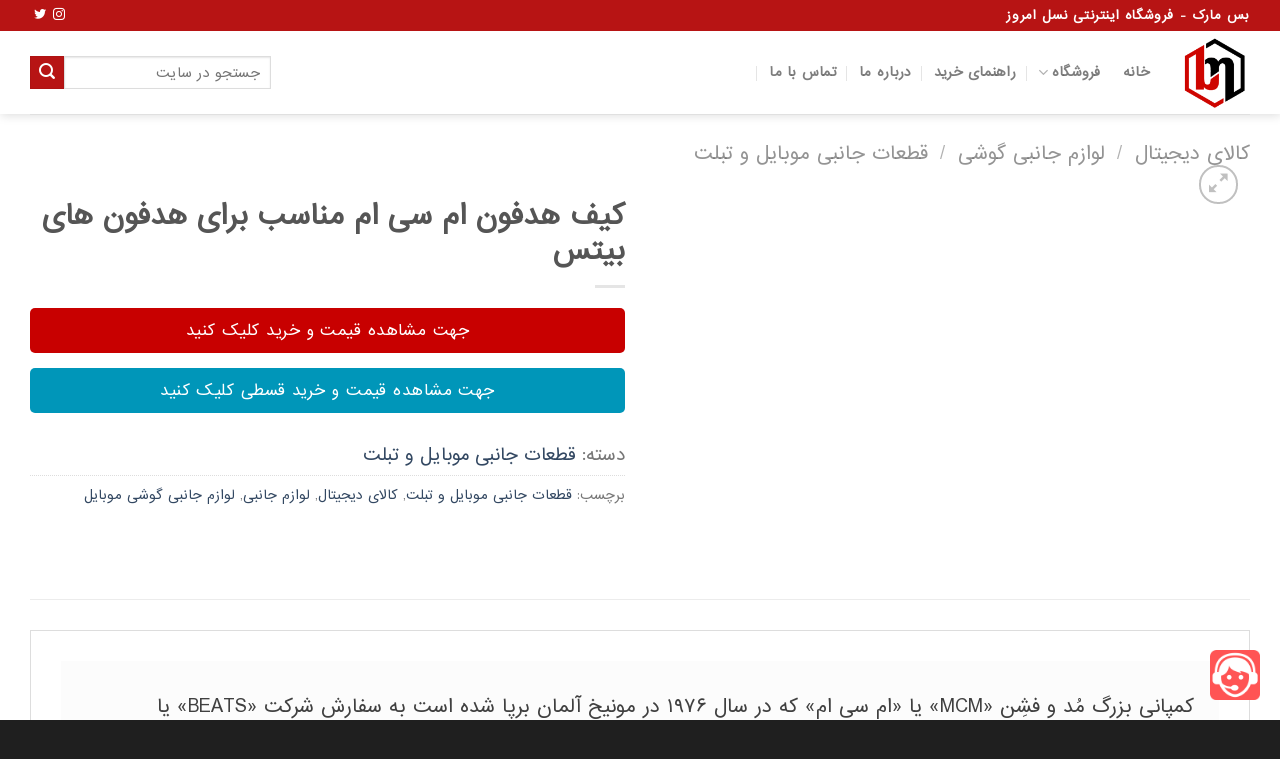

--- FILE ---
content_type: text/html; charset=UTF-8
request_url: https://besmark.ir/product/electronic-devices/mobile-accessories/cell-phone-kits/%DA%A9%DB%8C%D9%81-%D9%87%D8%AF%D9%81%D9%88%D9%86-%D8%A7%D9%85-%D8%B3%DB%8C-%D8%A7%D9%85-%D9%85%D9%86/
body_size: 29493
content:
<!DOCTYPE html>
<html dir="rtl" lang="fa-IR" class="loading-site no-js">
<head>
	<meta charset="UTF-8" />
	<link rel="profile" href="http://gmpg.org/xfn/11" />
	<link rel="pingback" href="https://besmark.ir/xmlrpc.php" />
	<link rel="apple-touch-icon" sizes="57x57" href="/logo/apple-icon-57x57.png">
	<link rel="apple-touch-icon" sizes="60x60" href="/logo/apple-icon-60x60.png">
	<link rel="apple-touch-icon" sizes="72x72" href="/logo/apple-icon-72x72.png">
	<link rel="apple-touch-icon" sizes="76x76" href="/logo/apple-icon-76x76.png">
	<link rel="apple-touch-icon" sizes="114x114" href="/logo/apple-icon-114x114.png">
	<link rel="apple-touch-icon" sizes="120x120" href="/logo/apple-icon-120x120.png">
	<link rel="apple-touch-icon" sizes="144x144" href="/logo/apple-icon-144x144.png">
	<link rel="apple-touch-icon" sizes="152x152" href="/logo/apple-icon-152x152.png">
	<link rel="apple-touch-icon" sizes="180x180" href="/logo/apple-icon-180x180.png">
	<link rel="icon" type="image/png" sizes="192x192"  href="/logo/android-icon-192x192.png">
	<link rel="icon" type="image/png" sizes="32x32" href="/logo/favicon-32x32.png">
	<link rel="icon" type="image/png" sizes="96x96" href="/logo/favicon-96x96.png">
	<link rel="icon" type="image/png" sizes="16x16" href="/logo/favicon-16x16.png">
	<link rel="manifest" href="/logo/manifest.json">
	<meta name="msapplication-TileColor" content="#ffffff">
	<meta name="msapplication-TileImage" content="/logo/ms-icon-144x144.png">
	<meta name="theme-color" content="#ffffff">

	<script>(function(html){html.className = html.className.replace(/\bno-js\b/,'js')})(document.documentElement);</script>
<meta name='robots' content='index, follow, max-image-preview:large, max-snippet:-1, max-video-preview:-1' />
<meta name="viewport" content="width=device-width, initial-scale=1" />
	<!-- This site is optimized with the Yoast SEO Premium plugin v22.7 (Yoast SEO v26.6) - https://yoast.com/wordpress/plugins/seo/ -->
	<title>کیف هدفون ام سی ام مناسب برای هدفون های بیتس - بس مارک</title>
	<meta name="description" content="خرید اینترنتی کیف هدفون ام سی ام مناسب برای هدفون های بیتس و قیمت انواع قطعات جانبی موبایل و تبلت از فروشگاه آنلاین بِسـ مارک. جدیدترین مدل های قطعات جانبی موبایل و تبلت با بهترین قیمت در بِسـ مارک مشاهده کنید." />
	<link rel="canonical" href="https://besmark.ir/product/electronic-devices/mobile-accessories/cell-phone-kits/کیف-هدفون-ام-سی-ام-من/" />
	<meta property="og:locale" content="fa_IR" />
	<meta property="og:type" content="product" />
	<meta property="og:title" content="کیف هدفون ام سی ام مناسب برای هدفون های بیتس - بس مارک" />
	<meta property="og:description" content="قیمت کیف هدفون ام سی ام مناسب برای هدفون های بیتس و خرید انواع قطعات جانبی موبایل و تبلت از فروشگاه بس مارک. جدیدترین مدل های قطعات جانبی موبایل و تبلت با بهترین قیمت در بس مارک مشاهده نمایید." />
	<meta property="og:url" content="https://besmark.ir/product/electronic-devices/mobile-accessories/cell-phone-kits/کیف-هدفون-ام-سی-ام-من/" />
	<meta property="og:site_name" content="بس مارک" />
	<meta property="og:image" content="https://dkstatics-public.digikala.com/digikala-products/113240313.jpg?x-oss-process=image/resize,m_lfit,h_600,w_600/quality,q_80" />
	<meta name="twitter:card" content="summary_large_image" />
	<meta name="twitter:image" content="https://dkstatics-public.digikala.com/digikala-products/113240313.jpg?x-oss-process=image/resize,m_lfit,h_600,w_600/quality,q_80" />
	<meta name="twitter:site" content="@besmark_ir" />
	<meta name="twitter:label1" content="قیمت" />
	<meta name="twitter:data1" content="" />
	<meta name="twitter:label2" content="دسترسی" />
	<meta name="twitter:data2" content="موجود" />
	<script type="application/ld+json" class="yoast-schema-graph">{"@context":"https://schema.org","@graph":[{"@type":["WebPage","ItemPage"],"@id":"https://besmark.ir/product/electronic-devices/mobile-accessories/cell-phone-kits/%da%a9%db%8c%d9%81-%d9%87%d8%af%d9%81%d9%88%d9%86-%d8%a7%d9%85-%d8%b3%db%8c-%d8%a7%d9%85-%d9%85%d9%86/","url":"https://besmark.ir/product/electronic-devices/mobile-accessories/cell-phone-kits/%da%a9%db%8c%d9%81-%d9%87%d8%af%d9%81%d9%88%d9%86-%d8%a7%d9%85-%d8%b3%db%8c-%d8%a7%d9%85-%d9%85%d9%86/","name":"کیف هدفون ام سی ام مناسب برای هدفون های بیتس - بس مارک","isPartOf":{"@id":"https://besmark.ir/#website"},"primaryImageOfPage":{"@id":"https://besmark.ir/product/electronic-devices/mobile-accessories/cell-phone-kits/%da%a9%db%8c%d9%81-%d9%87%d8%af%d9%81%d9%88%d9%86-%d8%a7%d9%85-%d8%b3%db%8c-%d8%a7%d9%85-%d9%85%d9%86/#primaryimage"},"image":{"@id":"https://besmark.ir/product/electronic-devices/mobile-accessories/cell-phone-kits/%da%a9%db%8c%d9%81-%d9%87%d8%af%d9%81%d9%88%d9%86-%d8%a7%d9%85-%d8%b3%db%8c-%d8%a7%d9%85-%d9%85%d9%86/#primaryimage"},"thumbnailUrl":"https://dkstatics-public.digikala.com/digikala-products/113240313.jpg?x-oss-process=image/resize,m_lfit,h_600,w_600/quality,q_80","description":"خرید اینترنتی کیف هدفون ام سی ام مناسب برای هدفون های بیتس و قیمت انواع قطعات جانبی موبایل و تبلت از فروشگاه آنلاین بِسـ مارک. جدیدترین مدل های قطعات جانبی موبایل و تبلت با بهترین قیمت در بِسـ مارک مشاهده کنید.","breadcrumb":{"@id":"https://besmark.ir/product/electronic-devices/mobile-accessories/cell-phone-kits/%da%a9%db%8c%d9%81-%d9%87%d8%af%d9%81%d9%88%d9%86-%d8%a7%d9%85-%d8%b3%db%8c-%d8%a7%d9%85-%d9%85%d9%86/#breadcrumb"},"inLanguage":"fa-IR","potentialAction":{"@type":"BuyAction","target":"https://besmark.ir/product/electronic-devices/mobile-accessories/cell-phone-kits/کیف-هدفون-ام-سی-ام-من/"}},{"@type":"ImageObject","inLanguage":"fa-IR","@id":"https://besmark.ir/product/electronic-devices/mobile-accessories/cell-phone-kits/%da%a9%db%8c%d9%81-%d9%87%d8%af%d9%81%d9%88%d9%86-%d8%a7%d9%85-%d8%b3%db%8c-%d8%a7%d9%85-%d9%85%d9%86/#primaryimage","url":"https://dkstatics-public.digikala.com/digikala-products/113240313.jpg?x-oss-process=image/resize,m_lfit,h_600,w_600/quality,q_80","contentUrl":"https://dkstatics-public.digikala.com/digikala-products/113240313.jpg?x-oss-process=image/resize,m_lfit,h_600,w_600/quality,q_80"},{"@type":"BreadcrumbList","@id":"https://besmark.ir/product/electronic-devices/mobile-accessories/cell-phone-kits/%da%a9%db%8c%d9%81-%d9%87%d8%af%d9%81%d9%88%d9%86-%d8%a7%d9%85-%d8%b3%db%8c-%d8%a7%d9%85-%d9%85%d9%86/#breadcrumb","itemListElement":[{"@type":"ListItem","position":1,"name":"خانه","item":"https://besmark.ir/"},{"@type":"ListItem","position":2,"name":"فروشگاه","item":"https://besmark.ir/shop/"},{"@type":"ListItem","position":3,"name":"کیف هدفون ام سی ام مناسب برای هدفون های بیتس"}]},{"@type":"WebSite","@id":"https://besmark.ir/#website","url":"https://besmark.ir/","name":"بس مارک","description":"فروشگاه اینترنتی نسل امروز","publisher":{"@id":"https://besmark.ir/#organization"},"alternateName":"بسمارک","potentialAction":[{"@type":"SearchAction","target":{"@type":"EntryPoint","urlTemplate":"https://besmark.ir/?s={search_term_string}"},"query-input":{"@type":"PropertyValueSpecification","valueRequired":true,"valueName":"search_term_string"}}],"inLanguage":"fa-IR"},{"@type":"Organization","@id":"https://besmark.ir/#organization","name":"بس مارک","alternateName":"بسمارک","url":"https://besmark.ir/","logo":{"@type":"ImageObject","inLanguage":"fa-IR","@id":"https://besmark.ir/#/schema/logo/image/","url":"https://besmark.ir/wp-content/uploads/besmark-logo.jpg","contentUrl":"https://besmark.ir/wp-content/uploads/besmark-logo.jpg","width":250,"height":250,"caption":"بس مارک"},"image":{"@id":"https://besmark.ir/#/schema/logo/image/"},"sameAs":["https://facebook.com/besmark_ir","https://x.com/besmark_ir","https://instagram.com/besmark_ir"]}]}</script>
	<meta property="product:price:currency" content="IRT" />
	<meta property="og:availability" content="instock" />
	<meta property="product:availability" content="instock" />
	<meta property="product:retailer_item_id" content="dkp-2006895" />
	<meta property="product:condition" content="new" />
	<!-- / Yoast SEO Premium plugin. -->


<link rel='prefetch' href='https://besmark.ir/wp-content/themes/flatsome/assets/js/flatsome.js?ver=a0a7aee297766598a20e' />
<link rel='prefetch' href='https://besmark.ir/wp-content/themes/flatsome/assets/js/chunk.slider.js?ver=3.18.7' />
<link rel='prefetch' href='https://besmark.ir/wp-content/themes/flatsome/assets/js/chunk.popups.js?ver=3.18.7' />
<link rel='prefetch' href='https://besmark.ir/wp-content/themes/flatsome/assets/js/chunk.tooltips.js?ver=3.18.7' />
<link rel='prefetch' href='https://besmark.ir/wp-content/themes/flatsome/assets/js/woocommerce.js?ver=49415fe6a9266f32f1f2' />
<link rel="alternate" type="application/rss+xml" title="بس مارک &raquo; خوراک" href="https://besmark.ir/feed/" />
<link rel="alternate" type="application/rss+xml" title="بس مارک &raquo; خوراک دیدگاه‌ها" href="https://besmark.ir/comments/feed/" />
<link rel="alternate" type="application/rss+xml" title="بس مارک &raquo; کیف هدفون ام سی ام مناسب برای هدفون های بیتس خوراک دیدگاه‌ها" href="https://besmark.ir/product/electronic-devices/mobile-accessories/cell-phone-kits/%da%a9%db%8c%d9%81-%d9%87%d8%af%d9%81%d9%88%d9%86-%d8%a7%d9%85-%d8%b3%db%8c-%d8%a7%d9%85-%d9%85%d9%86/feed/" />
<link rel="alternate" title="oEmbed (JSON)" type="application/json+oembed" href="https://besmark.ir/wp-json/oembed/1.0/embed?url=https%3A%2F%2Fbesmark.ir%2Fproduct%2Felectronic-devices%2Fmobile-accessories%2Fcell-phone-kits%2F%25da%25a9%25db%258c%25d9%2581-%25d9%2587%25d8%25af%25d9%2581%25d9%2588%25d9%2586-%25d8%25a7%25d9%2585-%25d8%25b3%25db%258c-%25d8%25a7%25d9%2585-%25d9%2585%25d9%2586%2F" />
<link rel="alternate" title="oEmbed (XML)" type="text/xml+oembed" href="https://besmark.ir/wp-json/oembed/1.0/embed?url=https%3A%2F%2Fbesmark.ir%2Fproduct%2Felectronic-devices%2Fmobile-accessories%2Fcell-phone-kits%2F%25da%25a9%25db%258c%25d9%2581-%25d9%2587%25d8%25af%25d9%2581%25d9%2588%25d9%2586-%25d8%25a7%25d9%2585-%25d8%25b3%25db%258c-%25d8%25a7%25d9%2585-%25d9%2585%25d9%2586%2F&#038;format=xml" />
<style id='wp-img-auto-sizes-contain-inline-css' type='text/css'>
img:is([sizes=auto i],[sizes^="auto," i]){contain-intrinsic-size:3000px 1500px}
/*# sourceURL=wp-img-auto-sizes-contain-inline-css */
</style>
<link rel='stylesheet' id='contact-form-7-css' href='https://besmark.ir/wp-content/plugins/contact-form-7/includes/css/styles.css?ver=6.1.4' type='text/css' media='all' />
<link rel='stylesheet' id='contact-form-7-rtl-css' href='https://besmark.ir/wp-content/plugins/contact-form-7/includes/css/styles-rtl.css?ver=6.1.4' type='text/css' media='all' />
<link rel='stylesheet' id='csw-style-css' href='https://besmark.ir/wp-content/plugins/custom-support-widget/style.css?ver=6.9' type='text/css' media='all' />
<link rel='stylesheet' id='photoswipe-css' href='https://besmark.ir/wp-content/plugins/woocommerce/assets/css/photoswipe/photoswipe.min.css?ver=10.4.3' type='text/css' media='all' />
<link rel='stylesheet' id='photoswipe-default-skin-css' href='https://besmark.ir/wp-content/plugins/woocommerce/assets/css/photoswipe/default-skin/default-skin.min.css?ver=10.4.3' type='text/css' media='all' />
<style id='woocommerce-inline-inline-css' type='text/css'>
.woocommerce form .form-row .required { visibility: hidden; }
/*# sourceURL=woocommerce-inline-inline-css */
</style>
<link rel='stylesheet' id='dashicons-css' href='https://besmark.ir/wp-includes/css/dashicons.min.css?ver=6.9' type='text/css' media='all' />
<link rel='stylesheet' id='dgspubliccss-css' href='https://besmark.ir/wp-content/plugins/digi-scraper/public/css/dgs-public-css-v113.css?ver=1.0.0' type='text/css' media='all' />
<link rel='stylesheet' id='flatsome-main-rtl-css' href='https://besmark.ir/wp-content/themes/flatsome/assets/css/flatsome-rtl.css?ver=3.18.7' type='text/css' media='all' />
<style id='flatsome-main-inline-css' type='text/css'>
@font-face {
				font-family: "fl-icons";
				font-display: block;
				src: url(https://besmark.ir/wp-content/themes/flatsome/assets/css/icons/fl-icons.eot?v=3.18.7);
				src:
					url(https://besmark.ir/wp-content/themes/flatsome/assets/css/icons/fl-icons.eot#iefix?v=3.18.7) format("embedded-opentype"),
					url(https://besmark.ir/wp-content/themes/flatsome/assets/css/icons/fl-icons.woff2?v=3.18.7) format("woff2"),
					url(https://besmark.ir/wp-content/themes/flatsome/assets/css/icons/fl-icons.ttf?v=3.18.7) format("truetype"),
					url(https://besmark.ir/wp-content/themes/flatsome/assets/css/icons/fl-icons.woff?v=3.18.7) format("woff"),
					url(https://besmark.ir/wp-content/themes/flatsome/assets/css/icons/fl-icons.svg?v=3.18.7#fl-icons) format("svg");
			}
/*# sourceURL=flatsome-main-inline-css */
</style>
<link rel='stylesheet' id='flatsome-shop-rtl-css' href='https://besmark.ir/wp-content/themes/flatsome/assets/css/flatsome-shop-rtl.css?ver=3.18.7' type='text/css' media='all' />
<script type="text/javascript" src="https://besmark.ir/wp-includes/js/jquery/jquery.min.js?ver=3.7.1" id="jquery-core-js"></script>
<script type="text/javascript" src="https://besmark.ir/wp-content/plugins/woocommerce/assets/js/photoswipe/photoswipe.min.js?ver=4.1.1-wc.10.4.3" id="wc-photoswipe-js" defer="defer" data-wp-strategy="defer"></script>
<script type="text/javascript" src="https://besmark.ir/wp-content/plugins/woocommerce/assets/js/photoswipe/photoswipe-ui-default.min.js?ver=4.1.1-wc.10.4.3" id="wc-photoswipe-ui-default-js" defer="defer" data-wp-strategy="defer"></script>
<script type="text/javascript" id="wc-single-product-js-extra">
/* <![CDATA[ */
var wc_single_product_params = {"i18n_required_rating_text":"\u0644\u0637\u0641\u0627 \u06cc\u06a9 \u0627\u0645\u062a\u06cc\u0627\u0632 \u0631\u0627 \u0627\u0646\u062a\u062e\u0627\u0628 \u06a9\u0646\u06cc\u062f","i18n_rating_options":["\u06f1 \u0627\u0632 \u06f5 \u0633\u062a\u0627\u0631\u0647","\u06f2 \u0627\u0632 \u06f5 \u0633\u062a\u0627\u0631\u0647","\u06f3 \u0627\u0632 \u06f5 \u0633\u062a\u0627\u0631\u0647","\u06f4 \u0627\u0632 \u06f5 \u0633\u062a\u0627\u0631\u0647","\u06f5 \u0627\u0632 \u06f5 \u0633\u062a\u0627\u0631\u0647"],"i18n_product_gallery_trigger_text":"\u0645\u0634\u0627\u0647\u062f\u0647 \u06af\u0627\u0644\u0631\u06cc \u062a\u0635\u0627\u0648\u06cc\u0631 \u0628\u0647 \u0635\u0648\u0631\u062a \u062a\u0645\u0627\u0645 \u0635\u0641\u062d\u0647","review_rating_required":"yes","flexslider":{"rtl":true,"animation":"slide","smoothHeight":true,"directionNav":false,"controlNav":"thumbnails","slideshow":false,"animationSpeed":500,"animationLoop":false,"allowOneSlide":false},"zoom_enabled":"","zoom_options":[],"photoswipe_enabled":"1","photoswipe_options":{"shareEl":false,"closeOnScroll":false,"history":false,"hideAnimationDuration":0,"showAnimationDuration":0},"flexslider_enabled":""};
//# sourceURL=wc-single-product-js-extra
/* ]]> */
</script>
<script type="text/javascript" src="https://besmark.ir/wp-content/plugins/woocommerce/assets/js/frontend/single-product.min.js?ver=10.4.3" id="wc-single-product-js" defer="defer" data-wp-strategy="defer"></script>
<script type="text/javascript" src="https://besmark.ir/wp-content/plugins/woocommerce/assets/js/jquery-blockui/jquery.blockUI.min.js?ver=2.7.0-wc.10.4.3" id="wc-jquery-blockui-js" data-wp-strategy="defer"></script>
<script type="text/javascript" src="https://besmark.ir/wp-content/plugins/woocommerce/assets/js/js-cookie/js.cookie.min.js?ver=2.1.4-wc.10.4.3" id="wc-js-cookie-js" data-wp-strategy="defer"></script>
<link rel="https://api.w.org/" href="https://besmark.ir/wp-json/" /><link rel="alternate" title="JSON" type="application/json" href="https://besmark.ir/wp-json/wp/v2/product/2451" /><link rel="EditURI" type="application/rsd+xml" title="RSD" href="https://besmark.ir/xmlrpc.php?rsd" />
<meta name="generator" content="WordPress 6.9" />
<meta name="generator" content="WooCommerce 10.4.3" />
<link rel='shortlink' href='https://besmark.ir/?p=2451' />
<style>mark.order-date,time{unicode-bidi:embed!important}</style><!-- Schema optimized by Schema Pro --><script type="application/ld+json">{"@context":"https://schema.org","@type":"Review","itemReviewed":{"@type":"product","name":"کیف هدفون ام سی ام مناسب برای هدفون های بیتس","image":{"@type":"ImageObject","url":"https://dkstatics-public.digikala.com/digikala-products/113240313.jpg?x-oss-process=image/resize,m_lfit,h_600,w_600/quality,q_80"},"description":"نقد و بررسی اجمالی\n                                کمپانی بزرگ مُد و فشِن «MCM» یا «ام سی ام» که در سال 1976 در مونیخ آلمان برپا شده است به سفارش شرکت «BEATS» یا «بیتس» یک کیف مخصوص حمل و نقل برای هدفون های این برند به صورت انحصاری و سفارشی تولید کرده است. این کیف علاوه بر جذابیت چشم گیر و بی نهایت خود، از جنس بیرونی و داخلی تمام چرم بهره می برد؛ یک گیره فلزی جهت آویزان کردن دارد و همچنین زیپ آن نیز کاملا فلزی می باشد. در قسمت وسط کیف نماد برند «MCM» را می بینیم که با چهار نقطه تمام فلز در اطراف خود روی این کیف رخ نمایی می کند. این کیف در سال عرضه خود مقام پر فروش ترین محصول کمپانی را به خود اختصاص داده است.\n                            مشخصات کالامشخصات کلیابعاد\n                                                                                            100*130*180 میلی متر\n                                                                                    مشخصات\n                                                                                            مناسب برای تمامی هدفون های بیتس","sku":"dkp-2006895","mpn":"3036213","aggregateRating":{"@type":"AggregateRating","ratingValue":"4.7","reviewCount":"23"},"offers":{"@type":"Offer","price":"1475000","priceValidUntil":"2022-07-01 12:00 AM","url":"https://besmark.ir/product/electronic-devices/mobile-accessories/cell-phone-kits/%da%a9%db%8c%d9%81-%d9%87%d8%af%d9%81%d9%88%d9%86-%d8%a7%d9%85-%d8%b3%db%8c-%d8%a7%d9%85-%d9%85%d9%86/","priceCurrency":"IRR","availability":"instock"}},"reviewRating":{"@type":"Rating","ratingValue":"4.7"},"reviewBody":"نقد و بررسی اجمالی\n                                کمپانی بزرگ مُد و فشِن «MCM» یا «ام سی ام» که در سال 1976 در مونیخ آلمان برپا شده است به سفارش شرکت «BEATS» یا «بیتس» یک کیف مخصوص حمل و نقل برای هدفون های این برند به صورت انحصاری و سفارشی تولید کرده است. این کیف علاوه بر جذابیت چشم گیر و بی نهایت خود، از جنس بیرونی و داخلی تمام چرم بهره می برد؛ یک گیره فلزی جهت آویزان کردن دارد و همچنین زیپ آن نیز کاملا فلزی می باشد. در قسمت وسط کیف نماد برند «MCM» را می بینیم که با چهار نقطه تمام فلز در اطراف خود روی این کیف رخ نمایی می کند. این کیف در سال عرضه خود مقام پر فروش ترین محصول کمپانی را به خود اختصاص داده است.\n                            مشخصات کالامشخصات کلیابعاد\n                                                                                            100*130*180 میلی متر\n                                                                                    مشخصات\n                                                                                            مناسب برای تمامی هدفون های بیتس","datePublished":"1970-01-01T00:00:00","author":{"@type":"Organization","name":"کاربران سایت","sameAs":"https://besmark.ir/author/"},"publisher":{"@type":"Organization","name":"بِسـ مارک","sameAs":"https://besmark.ir"}}</script><!-- / Schema optimized by Schema Pro --><!-- site-navigation-element Schema optimized by Schema Pro --><script type="application/ld+json">{"@context":"https:\/\/schema.org","@graph":[{"@context":"https:\/\/schema.org","@type":"SiteNavigationElement","id":"site-navigation","name":"\u062e\u0627\u0646\u0647","url":"\/"},{"@context":"https:\/\/schema.org","@type":"SiteNavigationElement","id":"site-navigation","name":"\u0641\u0631\u0648\u0634\u06af\u0627\u0647","url":"\/shop"},{"@context":"https:\/\/schema.org","@type":"SiteNavigationElement","id":"site-navigation","name":"\u06a9\u0627\u0644\u0627\u06cc \u062f\u06cc\u062c\u06cc\u062a\u0627\u0644","url":"https:\/\/besmark.ir\/product-category\/electronic-devices\/"},{"@context":"https:\/\/schema.org","@type":"SiteNavigationElement","id":"site-navigation","name":"\u0645\u062f \u0648 \u067e\u0648\u0634\u0627\u06a9","url":"https:\/\/besmark.ir\/product-category\/apparel\/"},{"@context":"https:\/\/schema.org","@type":"SiteNavigationElement","id":"site-navigation","name":"\u0627\u0633\u0628\u0627\u0628 \u0628\u0627\u0632\u06cc\u060c \u06a9\u0648\u062f\u06a9 \u0648 \u0645\u0627\u062f\u0631","url":"https:\/\/besmark.ir\/product-category\/mother-and-child\/"},{"@context":"https:\/\/schema.org","@type":"SiteNavigationElement","id":"site-navigation","name":"\u0632\u06cc\u0628\u0627\u06cc\u06cc \u0648 \u0633\u0644\u0627\u0645\u062a","url":"https:\/\/besmark.ir\/product-category\/personal-appliance\/"},{"@context":"https:\/\/schema.org","@type":"SiteNavigationElement","id":"site-navigation","name":"\u0648\u0631\u0632\u0634 \u0648 \u0633\u0641\u0631","url":"https:\/\/besmark.ir\/product-category\/entertainment\/"},{"@context":"https:\/\/schema.org","@type":"SiteNavigationElement","id":"site-navigation","name":"\u062e\u0627\u0646\u0647 \u0648 \u0622\u0634\u067e\u0632\u062e\u0627\u0646\u0647","url":"https:\/\/besmark.ir\/product-category\/home-kitchen\/"},{"@context":"https:\/\/schema.org","@type":"SiteNavigationElement","id":"site-navigation","name":"\u0645\u062d\u0635\u0648\u0644\u0627\u062a \u0628\u0648\u0645\u06cc \u0648 \u0645\u062d\u0644\u06cc","url":"https:\/\/besmark.ir\/product-category\/rural-products\/"},{"@context":"https:\/\/schema.org","@type":"SiteNavigationElement","id":"site-navigation","name":"\u06a9\u062a\u0627\u0628\u060c \u0644\u0648\u0627\u0632\u0645 \u062a\u062d\u0631\u06cc\u0631 \u0648 \u0647\u0646\u0631","url":"https:\/\/besmark.ir\/product-category\/book-and-media\/"},{"@context":"https:\/\/schema.org","@type":"SiteNavigationElement","id":"site-navigation","name":"\u062e\u0648\u062f\u0631\u0648 - \u0627\u0628\u0632\u0627\u0631 \u0648 \u062a\u062c\u0647\u06cc\u0632\u0627\u062a","url":"https:\/\/besmark.ir\/product-category\/vehicles\/"},{"@context":"https:\/\/schema.org","@type":"SiteNavigationElement","id":"site-navigation","name":"\u0631\u0627\u0647\u0646\u0645\u0627\u06cc \u062e\u0631\u06cc\u062f","url":"https:\/\/besmark.ir\/category\/review\/"},{"@context":"https:\/\/schema.org","@type":"SiteNavigationElement","id":"site-navigation","name":"\u062f\u0631\u0628\u0627\u0631\u0647 \u0645\u0627","url":"https:\/\/besmark.ir\/about-us\/"},{"@context":"https:\/\/schema.org","@type":"SiteNavigationElement","id":"site-navigation","name":"\u062a\u0645\u0627\u0633 \u0628\u0627 \u0645\u0627","url":"https:\/\/besmark.ir\/contact\/"}]}</script><!-- / site-navigation-element Schema optimized by Schema Pro --><!-- sitelink-search-box Schema optimized by Schema Pro --><script type="application/ld+json">{"@context":"https:\/\/schema.org","@type":"WebSite","name":"\u0628\u0633 \u0645\u0627\u0631\u06a9","url":"https:\/\/besmark.ir","potentialAction":[{"@type":"SearchAction","target":"https:\/\/besmark.ir\/?s={search_term_string}","query-input":"required name=search_term_string"}]}</script><!-- / sitelink-search-box Schema optimized by Schema Pro --><!-- breadcrumb Schema optimized by Schema Pro --><script type="application/ld+json">{"@context":"https:\/\/schema.org","@type":"BreadcrumbList","itemListElement":[{"@type":"ListItem","position":1,"item":{"@id":"https:\/\/besmark.ir\/","name":"\u062e\u0627\u0646\u0647"}},{"@type":"ListItem","position":2,"item":{"@id":"https:\/\/besmark.ir\/shop\/","name":"\u0645\u062d\u0635\u0648\u0644\u0627\u062a"}},{"@type":"ListItem","position":3,"item":{"@id":"https:\/\/besmark.ir\/product-tag\/%d9%82%d8%b7%d8%b9%d8%a7%d8%aa-%d8%ac%d8%a7%d9%86%d8%a8%db%8c-%d9%85%d9%88%d8%a8%d8%a7%db%8c%d9%84-%d9%88-%d8%aa%d8%a8%d9%84%d8%aa\/","name":"\u0642\u0637\u0639\u0627\u062a \u062c\u0627\u0646\u0628\u06cc \u0645\u0648\u0628\u0627\u06cc\u0644 \u0648 \u062a\u0628\u0644\u062a"}},{"@type":"ListItem","position":4,"item":{"@id":"https:\/\/besmark.ir\/product-tag\/%da%a9%d8%a7%d9%84%d8%a7%db%8c-%d8%af%db%8c%d8%ac%db%8c%d8%aa%d8%a7%d9%84\/","name":"\u06a9\u0627\u0644\u0627\u06cc \u062f\u06cc\u062c\u06cc\u062a\u0627\u0644"}},{"@type":"ListItem","position":5,"item":{"@id":"https:\/\/besmark.ir\/product-tag\/%d9%84%d9%88%d8%a7%d8%b2%d9%85-%d8%ac%d8%a7%d9%86%d8%a8%db%8c\/","name":"\u0644\u0648\u0627\u0632\u0645 \u062c\u0627\u0646\u0628\u06cc"}},{"@type":"ListItem","position":6,"item":{"@id":"https:\/\/besmark.ir\/product-tag\/%d9%84%d9%88%d8%a7%d8%b2%d9%85-%d8%ac%d8%a7%d9%86%d8%a8%db%8c-%da%af%d9%88%d8%b4%db%8c-%d9%85%d9%88%d8%a8%d8%a7%db%8c%d9%84\/","name":"\u0644\u0648\u0627\u0632\u0645 \u062c\u0627\u0646\u0628\u06cc \u06af\u0648\u0634\u06cc \u0645\u0648\u0628\u0627\u06cc\u0644"}},{"@type":"ListItem","position":7,"item":{"@id":"https:\/\/besmark.ir\/product\/electronic-devices\/mobile-accessories\/cell-phone-kits\/%da%a9%db%8c%d9%81-%d9%87%d8%af%d9%81%d9%88%d9%86-%d8%a7%d9%85-%d8%b3%db%8c-%d8%a7%d9%85-%d9%85%d9%86\/","name":"\u06a9\u06cc\u0641 \u0647\u062f\u0641\u0648\u0646 \u0627\u0645 \u0633\u06cc \u0627\u0645 \u0645\u0646\u0627\u0633\u0628 \u0628\u0631\u0627\u06cc \u0647\u062f\u0641\u0648\u0646 \u0647\u0627\u06cc \u0628\u06cc\u062a\u0633"}}]}</script><!-- / breadcrumb Schema optimized by Schema Pro --><style>.bg{opacity: 0; transition: opacity 1s; -webkit-transition: opacity 1s;} .bg-loaded{opacity: 1;}</style>	<noscript><style>.woocommerce-product-gallery{ opacity: 1 !important; }</style></noscript>
				<style id="wpsp-style-frontend"></style>
			<link rel="icon" href="https://besmark.ir/wp-content/uploads/besmark-logo-100x100.png" sizes="32x32" />
<link rel="icon" href="https://besmark.ir/wp-content/uploads/besmark-logo.png" sizes="192x192" />
<link rel="apple-touch-icon" href="https://besmark.ir/wp-content/uploads/besmark-logo.png" />
<meta name="msapplication-TileImage" content="https://besmark.ir/wp-content/uploads/besmark-logo.png" />

<!-- FIFU:jsonld:begin -->
<script type="application/ld+json">{"@context":"https://schema.org","@graph":[{"@type":"ImageObject","@id":"https://dkstatics-public.digikala.com/digikala-products/113240313.jpg?x-oss-process=image/resize,m_lfit,h_600,w_600/quality,q_80","url":"https://dkstatics-public.digikala.com/digikala-products/113240313.jpg?x-oss-process=image/resize,m_lfit,h_600,w_600/quality,q_80","contentUrl":"https://dkstatics-public.digikala.com/digikala-products/113240313.jpg?x-oss-process=image/resize,m_lfit,h_600,w_600/quality,q_80","mainEntityOfPage":"https://besmark.ir/product/electronic-devices/mobile-accessories/cell-phone-kits/%da%a9%db%8c%d9%81-%d9%87%d8%af%d9%81%d9%88%d9%86-%d8%a7%d9%85-%d8%b3%db%8c-%d8%a7%d9%85-%d9%85%d9%86/"}]}</script>
<!-- FIFU:jsonld:end -->
<style id="custom-css" type="text/css">:root {--primary-color: #b71414;--fs-color-primary: #b71414;--fs-color-secondary: #b71414;--fs-color-success: #7a9c59;--fs-color-alert: #b20000;--fs-experimental-link-color: #334862;--fs-experimental-link-color-hover: #111;}.tooltipster-base {--tooltip-color: #fff;--tooltip-bg-color: #000;}.off-canvas-right .mfp-content, .off-canvas-left .mfp-content {--drawer-width: 300px;}.off-canvas .mfp-content.off-canvas-cart {--drawer-width: 360px;}.container-width, .full-width .ubermenu-nav, .container, .row{max-width: 1250px}.row.row-collapse{max-width: 1220px}.row.row-small{max-width: 1242.5px}.row.row-large{max-width: 1280px}.header-main{height: 83px}#logo img{max-height: 83px}#logo{width:70px;}.header-bottom{min-height: 10px}.header-top{min-height: 31px}.transparent .header-main{height: 30px}.transparent #logo img{max-height: 30px}.has-transparent + .page-title:first-of-type,.has-transparent + #main > .page-title,.has-transparent + #main > div > .page-title,.has-transparent + #main .page-header-wrapper:first-of-type .page-title{padding-top: 60px;}.header.show-on-scroll,.stuck .header-main{height:70px!important}.stuck #logo img{max-height: 70px!important}.search-form{ width: 100%;}.header-bg-color {background-color: rgba(255,255,255,0.9)}.header-bottom {background-color: #f1f1f1}.top-bar-nav > li > a{line-height: 16px }.header-main .nav > li > a{line-height: 16px }.stuck .header-main .nav > li > a{line-height: 50px }@media (max-width: 549px) {.header-main{height: 70px}#logo img{max-height: 70px}}.shop-page-title.featured-title .title-overlay{background-color: rgba(0,0,0,0.3);}@media screen and (min-width: 550px){.products .box-vertical .box-image{min-width: 247px!important;width: 247px!important;}}.footer-2{background-color: #8224e3}.absolute-footer, html{background-color: rgba(0,0,0,0.88)}.page-title-small + main .product-container > .row{padding-top:0;}.nav-vertical-fly-out > li + li {border-top-width: 1px; border-top-style: solid;}/* Custom CSS */@font-face {font-family: 'IRANSans';src: url('/fonts/IRANSans/IRANSans.eot'); /* IE9 Compat Modes */src: url('/fonts/IRANSans/IRANSans.eot?#iefix') format('embedded-opentype'), /* IE6-IE8 */ url('/fonts/IRANSans/IRANSans.woff2') format('woff2'), /* Super Modern Browsers */ url('/fonts/IRANSans/IRANSans.woff') format('woff'), /* Pretty Modern Browsers */ url('/fonts/IRANSans/IRANSans.ttf')format('truetype'), /* Safari, Android, iOS */ url('/fonts/IRANSans/IRANSans.svg#svgFontName') format('svg'); /* Legacy iOS */}body{font-family:"IRANSans",sans-serif !important}.nav > li > a, .mobile-sidebar-levels-2 .nav > li > ul > li > a {font-family:"IRANSans", sans-serif !important;}h1,h2,h3,h4,h5,h6, .heading-font, .off-canvas-center .nav-sidebar.nav-vertical > li > a{font-family: "IRANSans", sans-serif !important;}.alt-font{font-family: "IRANSans", sans-serif !important;}span.sku_wrapper {display: none}.textwidget a{color: #bbbbbb !important;text-decoration: none !important;line-height: 12px;display: inherit;}.textwidget a:hover{color: #fff !important;}#my-video {width: 100%;}.image-show-main img{margin: 0 auto;display: block;}.widget ol, .widget ul {overflow: visible !important;}.copyright {display: none !important}.infobar-links-menu-toggle {display: none !important;}img.alignleft {float: left;}img.alignright {float: right;}img.aligncenter {text-align: center;}.comment-meta {background: #ddd; padding: 10px 20px;}.comment-content {background: #f4f4f4; padding: 20px;}blockquote {font-size: 15px;font-weight: 400;background: #f7f7f7;padding: 17px 40px 1px;}.custom-html-widget a {color: #bbb;text-decoration: none;}.custom-html-widget a:hover {color: #fff;}.post, .type-attachment {box-shadow: none !important; -webkit-box-shadow: none !important; padding: 15px;}.filterdark {width: 100%;}.product_type_external, .c-product__params-more-handler {display: none !important}.entry-content ul:not([class*="wp-"]) {list-style: disclosure-closed;}.c-content-expert__evaluation-positive ul {list-style: none !important;}.read-page {background: #fff; padding: 15px; line-height: 2em; font-size: 17px; margin-top: 45px;}.c-product__additional-info {color: #fad7d7; padding: 10px; font-size: 12px;}.entry-content img {margin: 0 auto; display: block;}#my-video {width: 100%;margin: 0 auto;}.p-tabs { margin-top:39px; position:relative; padding-top:57px; line-height:22px}.p-tabs.is-fixed .c-box-tabs { position:fixed; top:0; width:calc(100% - 30px); min-width:1005px; z-index:123; box-shadow:0 5px 10px 0 hsla(0,0%,70.6%,.2); top:68px; transition:-webkit-transform .3s; transition:transform .3s; transition:transform .3s,-webkit-transform .3s}.p-tabs.is-fixed .c-box-tabs__tab.is-active a { padding-bottom:13px}.p-tabs__content>div { display:none}.p-tabs__content>div.is-active { display:block}body.navi-is-visible .p-tabs.is-fixed .c-box-tabs { -webkit-transform:translateY(45px); transform:translateY(45px)}.c-rating { position:relative; height:4px; border-radius:3px; background:#eaeaea}.c-rating__rate { width:0; height:100%; background:silver; border-radius:3px}.c-rating[data-rate-digit]:before { position:absolute; right:100%; top:50%; content:attr(data-rate-digit); margin-right:11px; color:#6f6f6f; font-size:13px; font-size:.929rem; line-height:1.692; -webkit-transform:translateY(-50%); transform:translateY(-50%)}.c-rating--general { background-color:#d5d5d5}.c-rating--general .c-rating__rate { background-color:#00bfd6}@-webkit-keyframes normal-animation { 0% {opacity:1 } 75% {opacity:1 } to {opacity:0;pointer-events:none }}@keyframes normal-animation { 0% {opacity:1 } 75% {opacity:1 } to {opacity:0;pointer-events:none }}.c-content-product { color:#404040; font-size:15px; font-size:1.071rem; line-height:2.53; font-family:IRANSans,serif}.c-content-product h3 { color:#494949; font-size:25px; font-size:1.786rem; line-height:1.76; font-weight:500; margin-bottom:25px}.c-content-product p { margin-bottom:30px}.c-content-short__review { color:#404040; font-size:16px; font-size:1.143rem; line-height:2.25; padding:25px 32px 27px 25px; overflow:hidden}.c-content-expert__headline { font-size:25px; font-size:1.786rem; line-height:1.76; margin-bottom:25px; font-weight:500; color:#494949}.c-content-expert__summary {background: #fcfcfc;color: #404040;font-size: 1.143rem;line-height: 2.25;padding: 25px;}.c-content-expert__articles { border-bottom:1px solid #ddd; margin-top:100px; margin-bottom:40px}.c-content-expert__article { margin:11px 0; padding-right:76px; position:relative; padding-bottom:10px; transition:height .3s ease-in-out; overflow:hidden}.c-content-expert__article:before { background:#eee; position:absolute; top:43px; right:18px; bottom:0; width:1px; content:""}.c-content-expert__button { width:38px; height:32px; background-color:#a7a9a9; position:absolute; right:0; top:0; border:none; color:#fff; border-radius:0 15px 15px 15px; outline:none}.c-content-expert__button:before { content:"\E0BE\00FE0E"; color:#fff; font-size:15px; position:absolute; left:11px; top:8px}.c-content-expert__title { color:#494949; font-weight:500; font-size:22px; font-size:1.571rem; line-height:1; margin-bottom:25px; padding:5px 0}.c-content-expert__text { font-size:15px; font-size:1.071rem; line-height:2.53; color:#404040; display:none}.c-content-expert__text:after { content:""!important; display:block!important; clear:both!important}.c-content-expert__text .c-content-expert__text--left,.c-content-expert__text .c-content-expert__text--right { width:calc(69% - 60px)}.c-content-expert__img { display:none}.c-content-expert__img--left { margin-right:55px; flex:0 0 30%; max-width:30%}.c-content-expert__img--left img { vertical-align:top; width:100%}.c-content-expert__img--right { margin-left:55px; max-width:30%; flex:0 0 30%}.c-content-expert__img--right img { vertical-align:top; width:100%}.c-content-expert__img--center { text-align:center; position:relative; margin-top:40px; margin-bottom:48px}.c-content-expert__img--center img { vertical-align:top; max-width:100%}.c-content-expert__blockquote { position:relative; margin:15px 0; background:#fbfbfb; font-size:16px; font-size:1.143rem; line-height:2.75; color:#494949; font-weight:300; letter-spacing:-.1px; padding:40px 150px 40px 121px; display:none}.c-content-expert__blockquote:after,.c-content-expert__blockquote:before { position:absolute; content:""}.c-content-expert__blockquote:before { top:29px; right:56px; width:69px; height:55px; background:url(../files/e8f55a97.svg) no-repeat 50% 50%; background-size:100%}.c-content-expert__blockquote:after { left:44px; bottom:50px; width:60px; height:48px; background:url(../files/3f51c9a0.svg) no-repeat 50% 50%; background-size:100%}.c-content-expert__stats { display:flex; flex-wrap:wrap; margin:25px -30px 55px}.c-content-expert__stats-left,.c-content-expert__stats-right { position:relative; width:100%; min-height:1px; padding-right:30px; padding-left:30px; flex:0 0 50%; max-width:50%}.c-content-expert__rating { list-style:none; padding:33px 33px 33px 60px; background:#fcfcfc; border-radius:5px}.c-content-expert__rating>li { display:flex; flex-wrap:wrap; margin-right:-7px; margin-left:-7px; align-items:center; margin-top:15px}.c-content-expert__rating>li:first-child { margin-top:0}.c-content-expert__rating>li .cell { position:relative; width:100%; min-height:1px; padding-right:7px; padding-left:7px}.c-content-expert__rating>li .cell:first-child { flex:0 0 45%; max-width:45%}.c-content-expert__rating>li .cell:last-child { flex:0 0 55%; max-width:55%}.c-content-expert__evaluation { display:flex; flex-wrap:wrap; margin:30px -10px 40px}.c-content-expert__evaluation-negative,.c-content-expert__evaluation-positive { position:relative; width:100%; min-height:1px; padding-right:10px; padding-left:10px; flex:0 0 50%; max-width:50%}.c-content-expert__evaluation-negative h5,.c-content-expert__evaluation-positive h5 { margin-bottom:15px; font-family:IRANSans,serif; font-size:14px; font-size:1rem; line-height:1.571}.c-content-expert__evaluation-negative ul,.c-content-expert__evaluation-positive ul { list-style:none; padding:0}.c-content-expert__evaluation-negative ul li,.c-content-expert__evaluation-positive ul li { margin:6px 0; padding-right:17px; color:#5f5f5f; position:relative}.c-content-expert__evaluation-negative ul li:before,.c-content-expert__evaluation-positive ul li:before { width:6px; height:6px; background:#ccc; border-radius:50%; content:""; position:absolute; top:8px; right:0}.c-content-expert__evaluation-positive span { color:#00bfd6; font-size:16px; font-size:1.143rem; line-height:1.375; font-weight:400}.c-content-expert__evaluation-positive ul li:before { background-color:#00bfd6}.c-content-expert__evaluation-negative span { color:#ff637d; font-size:16px; font-size:1.143rem; line-height:1.375; font-weight:400}.c-content-expert__evaluation-negative ul li:before { background-color:#ff637d}.c-content-expert__article.is-active .c-content-expert__blockquote,.c-content-expert__article.is-active .c-content-expert__img,.c-content-expert__article.is-active .c-content-expert__text { display:block!important}.c-content-expert__article.is-active .c-content-expert__text--row { display:inline-flex!important; justify-content:space-between; width:100%; margin:15px 0}.c-content-expert__article.is-active .c-content-expert__button:before { content:"\E097\00FE0E"}.c-params__headline { color:#6f6f6f; font-size:30px; font-size:2.143rem; line-height:1.467; font-weight:500; margin-bottom:35px; letter-spacing:-.6px}.c-params__headline span { display:block; font-size:16px; font-size:1.143rem; line-height:1.375; color:#a7a7a7; letter-spacing:-.3px}.c-params__inner-tabs { width:100%; border-bottom:1px solid #e6e6e6; display:flex; margin-bottom:16px}.c-params__inner-tab { min-width:120px; padding:13px 0; display:flex; align-items:center; justify-content:center; color:#4d4d4d; font-size:14px; font-size:1rem; line-height:1.571; border-bottom:3px solid transparent; cursor:pointer; transition:all .3s ease-in-out}.c-params__inner-tab--selected { border-bottom:3px solid #00bfd6}.c-params__inner-tab-content { display:none}.c-params__inner-tab-content.is-active { display:block}.c-params__inner-tab-img { width:24px; height:24px; display:flex; align-items:center; margin-left:8px}.c-params__inner-tab-img img { width:100%; max-height:100%; -o-object-fit:contain; object-fit:contain}.c-params__inner-title { margin-bottom:40px; color:#4d4d4d; font-size:15px; font-size:1.071rem; line-height:1.467}.c-params__title { color:#4d4d4d; font-size:16px; font-size:1.143rem; line-height:1.375; margin-bottom:25px; letter-spacing:-.3px; position:relative; padding-right:19px}.c-params__title:before { content:""; position:absolute; right:0; bottom:7px; width:0; height:0; border-color:transparent transparent transparent #00bfd6; border-style:solid; border-width:7px 0 0 7px; -webkit-transform:rotate(45deg); transform:rotate(45deg)}.c-params__list { list-style:none; padding:0; margin-bottom:70px}.c-params__list li { display:flex; flex-wrap:wrap; margin:8px -8px}.c-params__list-key { flex:0 0 22.2%; max-width:22.2%}.c-params__list-key,.c-params__list-value { position:relative; width:100%; min-height:1px; padding-right:10px; padding-left:10px}.c-params__list-value { flex:0 0 77.8%; max-width:77.8%}.c-params__list-key,.c-params__list-value { padding-right:8px; padding-left:8px}.c-params__list-key .block,.c-params__list-value .block { display:block; background:#fafafa; padding:14px 18px 12px; font-size:13px; font-size:.929rem; line-height:1.692; color:#4d4d4d; letter-spacing:-.3px; min-height:47px; position:relative}.c-params__list-key .block[data-icon=cancel],.c-params__list-value .block[data-icon=cancel] { background:#fff8f9; color:#ff637d}.c-params__list-key .block[data-icon=cancel]:before,.c-params__list-value .block[data-icon=cancel]:before { margin:2px 4px 0 0; vertical-align:top}.c-params__list-key .block[data-icon=check],.c-params__list-value .block[data-icon=check] { background:#f0fdff; color:#55c6d9}.c-params__list-key .block[data-icon=check]:before,.c-params__list-value .block[data-icon=check]:before { margin:0; vertical-align:top; font-size:14px}.comment-form-url, .wc-tabs {display: none !important}.digi a{background:#c80000;padding: 10px;text-align: center;display: block;font: 19px vazir;color: #fff !important;text-decoration: none;}.digi a:hover{background:#333;text-align: center;}.wc-tab .IRPP_ruby {display: none !important}.sku_wrapper, .posted_in, .buttonWrap .button { border:1px solid #e10f2c; font-weight:700; font-size: 17px;text-align:center; box-sizing:border-box; padding:0 10px; cursor:pointer; overflow:hidden}.buttonWrap .leadButton {width: 100%}.leadButton { display:inline-flex}.buttonWrap .leadButton:last-child { margin-left:0;}.buttonWrap .leadButton .button:not(.button_size_small) { min-width:unset}.button_type_secondary { background-color:#e10f2c; color:#fff; fill:#fff}.leadButton a:visited { color:#fff; background: #333; border:1px solid #000;}.button_size_medium { font-size:12px; height:44px; line-height:44px}.buttonWrap .leadButton a { width:100%; display:block}.leadButton .button_type_secondary:hover { color:#fff; fill:#e10f2c; background-color:#333; border:1px solid #000; text-decoration: none;}.woocommerce-Price-amount,.c-product__title-en, .o-box__header {display: none}.entry h1, .entry h2, .entry h3, .entry h4, .entry h5, .entry h6 {color: #d32f2e}.wp-block-column:first-child {color: green}.wp-block-column:last-child {color: red}.dka-post-list__description h6 {display:none}.dka-post-list .dka-post-list__button a{ text-align: center; border-radius: 2px; -webkit-box-flex: 1; -ms-flex-positive: 1; flex-grow: 1; margin: 0 auto; font-size: 15pt; color: #fff; padding: 10px; display: block; width: 80%; background: #c80000;}.dka-post-list .dka-post-list__button a:hover{ background: #333;text-decoration: none;}.has-large-font-size {font-size: 12pt}.product_meta .posted_in {border: none;}.sku_wrapper {border: none;}.woocommerce-product-details__short-description ul li br {display: none}.c-params__list-value .block br{display: none}.c-params__list-value .block p{display: inline}.c-product__directory ul li br {display:none}.product-attributes__item br {display:none}#tab-description h2 {display:none}.u-mb-24 {margin-bottom: 24px;}.c-content-expert__stats {display: -webkit-box;display: -ms-flexbox;display: flex;-webkit-box-pack: justify;-ms-flex-pack: justify;justify-content: space-between;max-width: 1024px;margin-right: 0;}.c-content-expert__rating {list-style: none;width: 250px;}.c-content-expert__rating-title {font-size: 14px;font-size: 1rem;line-height: 1.571;color: #62666d;}.c-content-expert__rating-value {width: 100%;display: -webkit-box;display: -ms-flexbox;display: flex;-webkit-box-align: center;-ms-flex-align: center;align-items: center;}.c-rating--general {background-color: #f0f0f1;}.c-rating {position: relative;height: 8px;border-radius: 4px;background: #f0f0f1;background-color: rgb(240, 240, 241);-webkit-box-flex: 1;-ms-flex-positive: 1;flex-grow: 1;}.c-rating__overall-word {color: #62666d;-ms-flex-negative: 0;flex-shrink: 0;font-size: 12px;font-size: .857rem;line-height: 1.833;margin-right: 8px;width: 20px;}.c-product__details-title { font-size:68px; font-size:1.75rem}.c-product__details-title { font-weight:700; letter-spacing:normal; line-height:normal; white-space:nowrap}.c-product__specs-table { list-style:none}.c-product__specs-table-section-title { color:#a2a2a2; font-size:16px; font-size:1rem; font-weight:700; letter-spacing:normal; line-height:1.5; margin-top:40px; margin-bottom:20px}.c-product__specs-table-section-title:first-of-type { margin-top:unset}.c-product__specs-table-item { display:-webkit-box; display:-ms-flexbox; display:flex; font-size:16px; font-size:1rem; font-weight:400; letter-spacing:normal; line-height:1.5; margin-bottom:20px}.c-product__specs-table-item-title { -webkit-box-flex:0; -ms-flex:0 0 180px; flex:0 0 180px; font-weight:700; color:#000}.woocommerce-review-link{display:none !important}.c-product__comments {line-height: 1.5;display: -webkit-box;display: -ms-flexbox;display: flex;-webkit-box-align: center;-ms-flex-align: center;align-items: center;text-decoration: none;color: #c80000;}.c-product__comments:before { font-family: "FontAwesome"; content:"\f075"; color:#666; font-size:1.5rem; margin-left: 5px;}.c-product__questions { line-height:1.5; display:-webkit-box; display:-ms-flexbox; display:flex; -webkit-box-align:center; -ms-flex-align:center; align-items:center; text-decoration: none;margin-bottom: 20px;color: #c80000;}.c-product__questions:before { font-family: "FontAwesome"; content:"\f059"; color:#666; font-size:1.5rem; margin-left: 5px;}.c-product__guaranteed { line-height:1.5; display:-webkit-box; display:-ms-flexbox; display:flex; -webkit-box-align:center; -ms-flex-align:center; align-items:center;color: #ef394e;}.c-product__guaranteed:before { font-family: "FontAwesome"; content:"\f0a3"; color:#fb3449; font-size:2.1rem; margin-left: 5px;}.product_meta {margin-top: 20px}.sku {color: #c80000}.sku_wrapper, .posted_in, .tagged_as {display: block;text-align: right;font-weight: normal;padding: 0 10px;line-height: 30px;}.c-product--fake-message {display: none}#copylink {}#copyBtn {padding: 4px 10px; height: 33px; margin-bottom: 5px;border: none;border-radius: 0;background: #404040;color: #fff;}#copyBtn:hover {background: #ffbf3f; color: #000;}#copyInp {padding: 4px; margin: 0 -4px; background: #f4f4f4; border: 1px solid #ddd; height: 34px; width: 200px;text-align: left}.addwoo span {position: relative;background: #5fbb57;top: 14px;border-radius: 5px 5px 0 0;color: #fff;padding: 5px;}.addwoo .woocommerce {border: 1px solid #5fbb57;padding: 10px;text-align: center;border-radius: 5px 0 5px 5px;margin: 20px 0;}.product_type_simple {display: none !important;}.addwoo .woocommerce ul.products li.product {border-left: 1px solid #e0e0e0;padding: 0 10px;margin-bottom: 0px;}.addwoo .woocommerce ul.products li.product:hover {box-shadow: 0 0 5px 0 #000;transition: all 0.5s;transform: scale(1.03);}.addwoo .woocommerce ul.products li.product .woocommerce-loop-product__title {font-size: 14px;font-weight: 600;color: #555;}.c-content-expert .addwoo, .c-params .addwoo, #tab-description .addwoo {display:none;}.this {background: none;margin-right: -15px;}c-content-expert {display: none}p.post-t3 {color: red;text-align: center;}p.film-story {width: 100%;white-space: break-spaces;overflow: hidden;text-overflow: ellipsis;margin-top: 15px;height: 92px;line-height: 28px;background: #2f2e2e59;padding: 4px 10px;margin-right: 0;border-radius: 12px;}.film-genre, .film-lan, .film-year, .film-director, .film-actor {margin-bottom: 2px !important;}li.pg, li.maker, li.writer, li.running-time { list-style: none;}.btn ,fix {display:none}button.open-close br {display: block}button.open-close {width: 100%;padding:20px;background-color: #c80000;}.ulbx > ul > li .new_epi {width: 34px;height: 32px;background: #000;top: -58px;position: relative;right: -28px;padding: 0 4px;border-radius: 30px;color: #fff;box-shadow: 0 1px 1px rgba(0,0,0,.14),0 4px 8px rgba(0,0,0,.3);font-size: 13px;font-weight: 600;letter-spacing: -1px;}.ulbx > ul > li {font-weight: 600;font-size: 13px;background: #ffc926 !important;padding: 10px 14px;display: flex;justify-content: space-between;align-items: center;margin: 10px;border-radius: 5px;}.ulbx ul li ul.inf0 {float: right;position: relative;width: 70%;display: flex;flex-direction: column;}.ulbx ul li ul.l1nk {float: left;display: flex;flex-wrap: wrap;justify-content: flex-end;width: 100%;}.ulbx > ul > li > ul.l1nk > li {position: relative;width: 160px;text-align: center;margin: 5px;flex: auto;list-style: none;}.kftfhd a, .kft1080 a, .kft720 a, .kft480 a {background: #0dba76;display: block;text-decoration: none;}.kftall a, .kft1080 a, .kft720 a, .kft480 a, .kftfhd a, li.sub a, li.dir a {padding: 3px 18px;border-radius: 8px;display: flex;position: relative;color: #242424;font-weight: 400;width: 100%;justify-content: space-evenly;}.kftall a {background: #0071e3;}.gallery-icon img{text-align: center;margin: 0 auto;display: block;}.gallery-caption {display: block;margin: 15px 0 0 0;font-size: 13px;color: black;}.gallery-images{width: 100%;display: inline-flex;justify-content: center;margin-bottom: 40px;padding-top: 30px;}.gallery-images .wp-caption {margin-right: 50px}.gallery-images .wp-caption-text {width: 120%;}.box-image .out-of-stock-label {display: none}.woocommerce-review__dash, .woocommerce-review__published-date {visibility: hidden;}.addwoo span {position: relative;background: #5fbb57;top: 14px;border-radius: 5px 5px 0 0;color: #fff;padding: 6px;}.addwoo .woocommerce {border: 1px solid #5fbb57;padding: 10px;text-align: center;border-radius: 5px 0 5px 5px;margin: 20px 0;}.addwoo .woocommerce.columns-4 .products .product {padding: 0 10px;margin-bottom: 40px;height: 255px;}.addwoo .woocommerce.columns-4 .products .product:hover {box-shadow: 0 0 5px 0 #000;transition: all 0.5s;transform: scale(1.03);}.addwoo .woocommerce.columns-4 .products .product .woocommerce-loop-product__title {font-size: 12px;font-weight: 600;}.c-content-expert .addwoo, #tab-description .addwoo, .addwoo .woocommerce .products .product .short-description, .addwoo .woocommerce .products .star-rating.no-rating, .addwoo .button, .c-params__list .product, .c-product__specs-table .addwoo, .c-params__list .addwoo{display:none;}.addwoo .onsale {background: none; top: 0}.addwoo .price-wrapper { display: none }.price-wrapper { display:none; }div[id^='mediaad-'], div[id*=' mediaad-'] {display: none}.grecaptcha-badge { visibility: hidden; }/* Custom CSS Tablet */@media (max-width: 849px){.gallery-images .wp-caption {margin-right: 0}.gallery-images .wp-caption-text {width: 100%;}}/* Custom CSS Mobile */@media (max-width: 549px){#singleBtn {font-size: 10pt;}.gallery-images, .wp-caption {width: 100% !important;display: inline-block !important;text-align: center !important;}.gallery-images .wp-caption {margin-right: 0}.gallery-images .wp-caption-text {width: 100%;}}.label-new.menu-item > a:after{content:"جدید";}.label-hot.menu-item > a:after{content:"جدید";}.label-sale.menu-item > a:after{content:"حراج";}.label-popular.menu-item > a:after{content:"محبوب";}</style><style id="kirki-inline-styles"></style>				<style type="text/css" id="c4wp-checkout-css">
					.woocommerce-checkout .c4wp_captcha_field {
						margin-bottom: 10px;
						margin-top: 15px;
						position: relative;
						display: inline-block;
					}
				</style>
							<style type="text/css" id="c4wp-v3-lp-form-css">
				.login #login, .login #lostpasswordform {
					min-width: 350px !important;
				}
				.wpforms-field-c4wp iframe {
					width: 100% !important;
				}
			</style>
			<link rel='stylesheet' id='wc-blocks-style-rtl-css' href='https://besmark.ir/wp-content/plugins/woocommerce/assets/client/blocks/wc-blocks-rtl.css?ver=wc-10.4.3' type='text/css' media='all' />
<style id='global-styles-inline-css' type='text/css'>
:root{--wp--preset--aspect-ratio--square: 1;--wp--preset--aspect-ratio--4-3: 4/3;--wp--preset--aspect-ratio--3-4: 3/4;--wp--preset--aspect-ratio--3-2: 3/2;--wp--preset--aspect-ratio--2-3: 2/3;--wp--preset--aspect-ratio--16-9: 16/9;--wp--preset--aspect-ratio--9-16: 9/16;--wp--preset--color--black: #000000;--wp--preset--color--cyan-bluish-gray: #abb8c3;--wp--preset--color--white: #ffffff;--wp--preset--color--pale-pink: #f78da7;--wp--preset--color--vivid-red: #cf2e2e;--wp--preset--color--luminous-vivid-orange: #ff6900;--wp--preset--color--luminous-vivid-amber: #fcb900;--wp--preset--color--light-green-cyan: #7bdcb5;--wp--preset--color--vivid-green-cyan: #00d084;--wp--preset--color--pale-cyan-blue: #8ed1fc;--wp--preset--color--vivid-cyan-blue: #0693e3;--wp--preset--color--vivid-purple: #9b51e0;--wp--preset--color--primary: #b71414;--wp--preset--color--secondary: #b71414;--wp--preset--color--success: #7a9c59;--wp--preset--color--alert: #b20000;--wp--preset--gradient--vivid-cyan-blue-to-vivid-purple: linear-gradient(135deg,rgb(6,147,227) 0%,rgb(155,81,224) 100%);--wp--preset--gradient--light-green-cyan-to-vivid-green-cyan: linear-gradient(135deg,rgb(122,220,180) 0%,rgb(0,208,130) 100%);--wp--preset--gradient--luminous-vivid-amber-to-luminous-vivid-orange: linear-gradient(135deg,rgb(252,185,0) 0%,rgb(255,105,0) 100%);--wp--preset--gradient--luminous-vivid-orange-to-vivid-red: linear-gradient(135deg,rgb(255,105,0) 0%,rgb(207,46,46) 100%);--wp--preset--gradient--very-light-gray-to-cyan-bluish-gray: linear-gradient(135deg,rgb(238,238,238) 0%,rgb(169,184,195) 100%);--wp--preset--gradient--cool-to-warm-spectrum: linear-gradient(135deg,rgb(74,234,220) 0%,rgb(151,120,209) 20%,rgb(207,42,186) 40%,rgb(238,44,130) 60%,rgb(251,105,98) 80%,rgb(254,248,76) 100%);--wp--preset--gradient--blush-light-purple: linear-gradient(135deg,rgb(255,206,236) 0%,rgb(152,150,240) 100%);--wp--preset--gradient--blush-bordeaux: linear-gradient(135deg,rgb(254,205,165) 0%,rgb(254,45,45) 50%,rgb(107,0,62) 100%);--wp--preset--gradient--luminous-dusk: linear-gradient(135deg,rgb(255,203,112) 0%,rgb(199,81,192) 50%,rgb(65,88,208) 100%);--wp--preset--gradient--pale-ocean: linear-gradient(135deg,rgb(255,245,203) 0%,rgb(182,227,212) 50%,rgb(51,167,181) 100%);--wp--preset--gradient--electric-grass: linear-gradient(135deg,rgb(202,248,128) 0%,rgb(113,206,126) 100%);--wp--preset--gradient--midnight: linear-gradient(135deg,rgb(2,3,129) 0%,rgb(40,116,252) 100%);--wp--preset--font-size--small: 13px;--wp--preset--font-size--medium: 20px;--wp--preset--font-size--large: 36px;--wp--preset--font-size--x-large: 42px;--wp--preset--spacing--20: 0.44rem;--wp--preset--spacing--30: 0.67rem;--wp--preset--spacing--40: 1rem;--wp--preset--spacing--50: 1.5rem;--wp--preset--spacing--60: 2.25rem;--wp--preset--spacing--70: 3.38rem;--wp--preset--spacing--80: 5.06rem;--wp--preset--shadow--natural: 6px 6px 9px rgba(0, 0, 0, 0.2);--wp--preset--shadow--deep: 12px 12px 50px rgba(0, 0, 0, 0.4);--wp--preset--shadow--sharp: 6px 6px 0px rgba(0, 0, 0, 0.2);--wp--preset--shadow--outlined: 6px 6px 0px -3px rgb(255, 255, 255), 6px 6px rgb(0, 0, 0);--wp--preset--shadow--crisp: 6px 6px 0px rgb(0, 0, 0);}:where(body) { margin: 0; }.wp-site-blocks > .alignleft { float: left; margin-right: 2em; }.wp-site-blocks > .alignright { float: right; margin-left: 2em; }.wp-site-blocks > .aligncenter { justify-content: center; margin-left: auto; margin-right: auto; }:where(.is-layout-flex){gap: 0.5em;}:where(.is-layout-grid){gap: 0.5em;}.is-layout-flow > .alignleft{float: left;margin-inline-start: 0;margin-inline-end: 2em;}.is-layout-flow > .alignright{float: right;margin-inline-start: 2em;margin-inline-end: 0;}.is-layout-flow > .aligncenter{margin-left: auto !important;margin-right: auto !important;}.is-layout-constrained > .alignleft{float: left;margin-inline-start: 0;margin-inline-end: 2em;}.is-layout-constrained > .alignright{float: right;margin-inline-start: 2em;margin-inline-end: 0;}.is-layout-constrained > .aligncenter{margin-left: auto !important;margin-right: auto !important;}.is-layout-constrained > :where(:not(.alignleft):not(.alignright):not(.alignfull)){margin-left: auto !important;margin-right: auto !important;}body .is-layout-flex{display: flex;}.is-layout-flex{flex-wrap: wrap;align-items: center;}.is-layout-flex > :is(*, div){margin: 0;}body .is-layout-grid{display: grid;}.is-layout-grid > :is(*, div){margin: 0;}body{padding-top: 0px;padding-right: 0px;padding-bottom: 0px;padding-left: 0px;}a:where(:not(.wp-element-button)){text-decoration: none;}:root :where(.wp-element-button, .wp-block-button__link){background-color: #32373c;border-width: 0;color: #fff;font-family: inherit;font-size: inherit;font-style: inherit;font-weight: inherit;letter-spacing: inherit;line-height: inherit;padding-top: calc(0.667em + 2px);padding-right: calc(1.333em + 2px);padding-bottom: calc(0.667em + 2px);padding-left: calc(1.333em + 2px);text-decoration: none;text-transform: inherit;}.has-black-color{color: var(--wp--preset--color--black) !important;}.has-cyan-bluish-gray-color{color: var(--wp--preset--color--cyan-bluish-gray) !important;}.has-white-color{color: var(--wp--preset--color--white) !important;}.has-pale-pink-color{color: var(--wp--preset--color--pale-pink) !important;}.has-vivid-red-color{color: var(--wp--preset--color--vivid-red) !important;}.has-luminous-vivid-orange-color{color: var(--wp--preset--color--luminous-vivid-orange) !important;}.has-luminous-vivid-amber-color{color: var(--wp--preset--color--luminous-vivid-amber) !important;}.has-light-green-cyan-color{color: var(--wp--preset--color--light-green-cyan) !important;}.has-vivid-green-cyan-color{color: var(--wp--preset--color--vivid-green-cyan) !important;}.has-pale-cyan-blue-color{color: var(--wp--preset--color--pale-cyan-blue) !important;}.has-vivid-cyan-blue-color{color: var(--wp--preset--color--vivid-cyan-blue) !important;}.has-vivid-purple-color{color: var(--wp--preset--color--vivid-purple) !important;}.has-primary-color{color: var(--wp--preset--color--primary) !important;}.has-secondary-color{color: var(--wp--preset--color--secondary) !important;}.has-success-color{color: var(--wp--preset--color--success) !important;}.has-alert-color{color: var(--wp--preset--color--alert) !important;}.has-black-background-color{background-color: var(--wp--preset--color--black) !important;}.has-cyan-bluish-gray-background-color{background-color: var(--wp--preset--color--cyan-bluish-gray) !important;}.has-white-background-color{background-color: var(--wp--preset--color--white) !important;}.has-pale-pink-background-color{background-color: var(--wp--preset--color--pale-pink) !important;}.has-vivid-red-background-color{background-color: var(--wp--preset--color--vivid-red) !important;}.has-luminous-vivid-orange-background-color{background-color: var(--wp--preset--color--luminous-vivid-orange) !important;}.has-luminous-vivid-amber-background-color{background-color: var(--wp--preset--color--luminous-vivid-amber) !important;}.has-light-green-cyan-background-color{background-color: var(--wp--preset--color--light-green-cyan) !important;}.has-vivid-green-cyan-background-color{background-color: var(--wp--preset--color--vivid-green-cyan) !important;}.has-pale-cyan-blue-background-color{background-color: var(--wp--preset--color--pale-cyan-blue) !important;}.has-vivid-cyan-blue-background-color{background-color: var(--wp--preset--color--vivid-cyan-blue) !important;}.has-vivid-purple-background-color{background-color: var(--wp--preset--color--vivid-purple) !important;}.has-primary-background-color{background-color: var(--wp--preset--color--primary) !important;}.has-secondary-background-color{background-color: var(--wp--preset--color--secondary) !important;}.has-success-background-color{background-color: var(--wp--preset--color--success) !important;}.has-alert-background-color{background-color: var(--wp--preset--color--alert) !important;}.has-black-border-color{border-color: var(--wp--preset--color--black) !important;}.has-cyan-bluish-gray-border-color{border-color: var(--wp--preset--color--cyan-bluish-gray) !important;}.has-white-border-color{border-color: var(--wp--preset--color--white) !important;}.has-pale-pink-border-color{border-color: var(--wp--preset--color--pale-pink) !important;}.has-vivid-red-border-color{border-color: var(--wp--preset--color--vivid-red) !important;}.has-luminous-vivid-orange-border-color{border-color: var(--wp--preset--color--luminous-vivid-orange) !important;}.has-luminous-vivid-amber-border-color{border-color: var(--wp--preset--color--luminous-vivid-amber) !important;}.has-light-green-cyan-border-color{border-color: var(--wp--preset--color--light-green-cyan) !important;}.has-vivid-green-cyan-border-color{border-color: var(--wp--preset--color--vivid-green-cyan) !important;}.has-pale-cyan-blue-border-color{border-color: var(--wp--preset--color--pale-cyan-blue) !important;}.has-vivid-cyan-blue-border-color{border-color: var(--wp--preset--color--vivid-cyan-blue) !important;}.has-vivid-purple-border-color{border-color: var(--wp--preset--color--vivid-purple) !important;}.has-primary-border-color{border-color: var(--wp--preset--color--primary) !important;}.has-secondary-border-color{border-color: var(--wp--preset--color--secondary) !important;}.has-success-border-color{border-color: var(--wp--preset--color--success) !important;}.has-alert-border-color{border-color: var(--wp--preset--color--alert) !important;}.has-vivid-cyan-blue-to-vivid-purple-gradient-background{background: var(--wp--preset--gradient--vivid-cyan-blue-to-vivid-purple) !important;}.has-light-green-cyan-to-vivid-green-cyan-gradient-background{background: var(--wp--preset--gradient--light-green-cyan-to-vivid-green-cyan) !important;}.has-luminous-vivid-amber-to-luminous-vivid-orange-gradient-background{background: var(--wp--preset--gradient--luminous-vivid-amber-to-luminous-vivid-orange) !important;}.has-luminous-vivid-orange-to-vivid-red-gradient-background{background: var(--wp--preset--gradient--luminous-vivid-orange-to-vivid-red) !important;}.has-very-light-gray-to-cyan-bluish-gray-gradient-background{background: var(--wp--preset--gradient--very-light-gray-to-cyan-bluish-gray) !important;}.has-cool-to-warm-spectrum-gradient-background{background: var(--wp--preset--gradient--cool-to-warm-spectrum) !important;}.has-blush-light-purple-gradient-background{background: var(--wp--preset--gradient--blush-light-purple) !important;}.has-blush-bordeaux-gradient-background{background: var(--wp--preset--gradient--blush-bordeaux) !important;}.has-luminous-dusk-gradient-background{background: var(--wp--preset--gradient--luminous-dusk) !important;}.has-pale-ocean-gradient-background{background: var(--wp--preset--gradient--pale-ocean) !important;}.has-electric-grass-gradient-background{background: var(--wp--preset--gradient--electric-grass) !important;}.has-midnight-gradient-background{background: var(--wp--preset--gradient--midnight) !important;}.has-small-font-size{font-size: var(--wp--preset--font-size--small) !important;}.has-medium-font-size{font-size: var(--wp--preset--font-size--medium) !important;}.has-large-font-size{font-size: var(--wp--preset--font-size--large) !important;}.has-x-large-font-size{font-size: var(--wp--preset--font-size--x-large) !important;}
/*# sourceURL=global-styles-inline-css */
</style>
<link rel='stylesheet' id='fifu-woo-css' href='https://besmark.ir/wp-content/plugins/featured-image-from-url/includes/html/css/woo.css?ver=5.3.2' type='text/css' media='all' />
<style id='fifu-woo-inline-css' type='text/css'>
img.zoomImg {display:inline !important}
/*# sourceURL=fifu-woo-inline-css */
</style>
</head>

<body class="rtl wp-singular product-template-default single single-product postid-2451 wp-theme-flatsome wp-child-theme-flatsome-child theme-flatsome woocommerce woocommerce-page woocommerce-no-js wp-schema-pro-2.7.16 full-width header-shadow lightbox nav-dropdown-has-arrow nav-dropdown-has-shadow nav-dropdown-has-border catalog-mode">


<a class="skip-link screen-reader-text" href="#main">Skip to content</a>

<div id="wrapper">

	
	<header id="header" class="header has-sticky sticky-jump">
		<div class="header-wrapper">
			<div id="top-bar" class="header-top hide-for-sticky nav-dark">
    <div class="flex-row container">
      <div class="flex-col hide-for-medium flex-left">
          <ul class="nav nav-left medium-nav-center nav-small  nav-divided nav-uppercase">
              <li class="html custom html_topbar_left"><strong class="uppercase">بس مارک - فروشگاه اینترنتی نسل امروز</strong></li>          </ul>
      </div>

      <div class="flex-col hide-for-medium flex-center">
          <ul class="nav nav-center nav-small  nav-divided nav-uppercase">
                        </ul>
      </div>

      <div class="flex-col hide-for-medium flex-right">
         <ul class="nav top-bar-nav nav-right nav-small  nav-divided nav-uppercase">
              <li class="html header-social-icons ml-0">
	<div class="social-icons follow-icons" ><a href="https://www.instagram.com/besmark.ir" target="_blank" data-label="Instagram" class="icon plain instagram tooltip" title="Follow on Instagram" aria-label="Follow on Instagram" rel="noopener nofollow" ><i class="icon-instagram" ></i></a><a href="https://twitter.com/besmark_ir" data-label="Twitter" target="_blank" class="icon plain twitter tooltip" title="Follow on Twitter" aria-label="Follow on Twitter" rel="noopener nofollow" ><i class="icon-twitter" ></i></a></div></li>
          </ul>
      </div>

            <div class="flex-col show-for-medium flex-grow">
          <ul class="nav nav-center nav-small mobile-nav  nav-divided nav-uppercase">
              <li class="html custom html_topbar_left"><strong class="uppercase">بس مارک - فروشگاه اینترنتی نسل امروز</strong></li>          </ul>
      </div>
      
    </div>
</div>
<div id="masthead" class="header-main ">
      <div class="header-inner flex-row container logo-left medium-logo-center" role="navigation">

          <!-- Logo -->
          <div id="logo" class="flex-col logo">
            
<!-- Header logo -->
<a href="https://besmark.ir/" title="بس مارک - فروشگاه اینترنتی نسل امروز" rel="home">
		<img width="250" height="250" src="https://besmark.ir/wp-content/uploads/besmark-logo.png" class="header_logo header-logo" alt="بس مارک"/><img  width="250" height="250" src="https://besmark.ir/wp-content/uploads/besmark-logo.png" class="header-logo-dark" alt="بس مارک"/></a>
          </div>

          <!-- Mobile Left Elements -->
          <div class="flex-col show-for-medium flex-left">
            <ul class="mobile-nav nav nav-left ">
              <li class="nav-icon has-icon">
  <div class="header-button">		<a href="#" data-open="#main-menu" data-pos="left" data-bg="main-menu-overlay" data-color="" class="icon primary button round is-small" aria-label="Menu" aria-controls="main-menu" aria-expanded="false">

		  <i class="icon-menu" ></i>
		  		</a>
	 </div> </li>
            </ul>
          </div>

          <!-- Left Elements -->
          <div class="flex-col hide-for-medium flex-left
            flex-grow">
            <ul class="header-nav header-nav-main nav nav-left  nav-divided nav-uppercase" >
              <li id="menu-item-948720" class="menu-item menu-item-type-custom menu-item-object-custom menu-item-948720 menu-item-design-default"><a href="/" class="nav-top-link">خانه</a></li>
<li id="menu-item-184457" class="menu-item menu-item-type-custom menu-item-object-custom menu-item-has-children menu-item-184457 menu-item-design-default has-dropdown"><a href="/shop" class="nav-top-link" aria-expanded="false" aria-haspopup="menu">فروشگاه<i class="icon-angle-down" ></i></a>
<ul class="sub-menu nav-dropdown nav-dropdown-default">
	<li id="menu-item-184451" class="menu-item menu-item-type-taxonomy menu-item-object-product_cat current-product-ancestor menu-item-184451"><a href="https://besmark.ir/product-category/electronic-devices/">کالای دیجیتال</a></li>
	<li id="menu-item-184454" class="menu-item menu-item-type-taxonomy menu-item-object-product_cat menu-item-184454"><a href="https://besmark.ir/product-category/apparel/">مد و پوشاک</a></li>
	<li id="menu-item-184459" class="menu-item menu-item-type-taxonomy menu-item-object-product_cat menu-item-184459"><a href="https://besmark.ir/product-category/mother-and-child/">اسباب بازی، کودک و مادر</a></li>
	<li id="menu-item-184461" class="menu-item menu-item-type-taxonomy menu-item-object-product_cat menu-item-184461"><a href="https://besmark.ir/product-category/personal-appliance/">زیبایی و سلامت</a></li>
	<li id="menu-item-184464" class="menu-item menu-item-type-taxonomy menu-item-object-product_cat menu-item-184464"><a href="https://besmark.ir/product-category/entertainment/">ورزش و سفر</a></li>
	<li id="menu-item-184460" class="menu-item menu-item-type-taxonomy menu-item-object-product_cat menu-item-184460"><a href="https://besmark.ir/product-category/home-kitchen/">خانه و آشپزخانه</a></li>
	<li id="menu-item-184463" class="menu-item menu-item-type-taxonomy menu-item-object-product_cat menu-item-184463"><a href="https://besmark.ir/product-category/rural-products/">محصولات بومی و محلی</a></li>
	<li id="menu-item-184462" class="menu-item menu-item-type-taxonomy menu-item-object-product_cat menu-item-184462"><a href="https://besmark.ir/product-category/book-and-media/">کتاب، لوازم تحریر و هنر</a></li>
	<li id="menu-item-184458" class="menu-item menu-item-type-taxonomy menu-item-object-product_cat menu-item-184458"><a href="https://besmark.ir/product-category/vehicles/">خودرو &#8211; ابزار و تجهیزات</a></li>
</ul>
</li>
<li id="menu-item-419597" class="menu-item menu-item-type-taxonomy menu-item-object-category menu-item-419597 menu-item-design-default"><a href="https://besmark.ir/category/review/" class="nav-top-link">راهنمای خرید</a></li>
<li id="menu-item-184474" class="menu-item menu-item-type-post_type menu-item-object-page menu-item-184474 menu-item-design-default"><a href="https://besmark.ir/about-us/" class="nav-top-link">درباره ما</a></li>
<li id="menu-item-184473" class="menu-item menu-item-type-post_type menu-item-object-page menu-item-184473 menu-item-design-default"><a href="https://besmark.ir/contact/" class="nav-top-link">تماس با ما</a></li>
            </ul>
          </div>

          <!-- Right Elements -->
          <div class="flex-col hide-for-medium flex-right">
            <ul class="header-nav header-nav-main nav nav-right  nav-divided nav-uppercase">
              <li class="header-search-form search-form html relative has-icon">
	<div class="header-search-form-wrapper">
		<div class="searchform-wrapper ux-search-box relative is-normal"><form role="search" method="get" class="searchform" action="https://besmark.ir/">
	<div class="flex-row relative">
						<div class="flex-col flex-grow">
			<label class="screen-reader-text" for="woocommerce-product-search-field-0">جستجو برای:</label>
			<input type="search" id="woocommerce-product-search-field-0" class="search-field mb-0" placeholder="جستجو در سایت" value="" name="s" />
			<input type="hidden" name="post_type" value="product" />
					</div>
		<div class="flex-col">
			<button type="submit" value="جستجو" class="ux-search-submit submit-button secondary button  icon mb-0" aria-label="ارسال">
				<i class="icon-search" ></i>			</button>
		</div>
	</div>
	<div class="live-search-results text-left z-top"></div>
</form>
</div>	</div>
</li>
            </ul>
          </div>

          <!-- Mobile Right Elements -->
          <div class="flex-col show-for-medium flex-right">
            <ul class="mobile-nav nav nav-right ">
              <li class="header-search header-search-dropdown has-icon has-dropdown menu-item-has-children">
	<div class="header-button">	<a href="#" aria-label="جستجو" class="icon primary button round is-small"><i class="icon-search" ></i></a>
	</div>	<ul class="nav-dropdown nav-dropdown-default">
	 	<li class="header-search-form search-form html relative has-icon">
	<div class="header-search-form-wrapper">
		<div class="searchform-wrapper ux-search-box relative is-normal"><form role="search" method="get" class="searchform" action="https://besmark.ir/">
	<div class="flex-row relative">
						<div class="flex-col flex-grow">
			<label class="screen-reader-text" for="woocommerce-product-search-field-1">جستجو برای:</label>
			<input type="search" id="woocommerce-product-search-field-1" class="search-field mb-0" placeholder="جستجو در سایت" value="" name="s" />
			<input type="hidden" name="post_type" value="product" />
					</div>
		<div class="flex-col">
			<button type="submit" value="جستجو" class="ux-search-submit submit-button secondary button  icon mb-0" aria-label="ارسال">
				<i class="icon-search" ></i>			</button>
		</div>
	</div>
	<div class="live-search-results text-left z-top"></div>
</form>
</div>	</div>
</li>
	</ul>
</li>
            </ul>
          </div>

      </div>

            <div class="container"><div class="top-divider full-width"></div></div>
      </div>

<div class="header-bg-container fill"><div class="header-bg-image fill"></div><div class="header-bg-color fill"></div></div>		</div>
	</header>

	<div class="page-title shop-page-title product-page-title">
	<div class="page-title-inner flex-row medium-flex-wrap container">
	  <div class="flex-col flex-grow medium-text-center">
	  		<div class="is-large">
	<nav class="woocommerce-breadcrumb breadcrumbs uppercase"><a href="https://besmark.ir/product-category/electronic-devices/">کالای دیجیتال</a> <span class="divider">&#47;</span> <a href="https://besmark.ir/product-category/electronic-devices/mobile-accessories/">لوازم جانبی گوشی</a> <span class="divider">&#47;</span> <a href="https://besmark.ir/product-category/electronic-devices/mobile-accessories/cell-phone-kits/">قطعات جانبی موبایل و تبلت</a></nav></div>
	  </div>

	   <div class="flex-col medium-text-center">
		   		   </div>
	</div>
</div>

	<main id="main" class="">

	<div class="shop-container">

		
			<div class="container">
	<div class="woocommerce-notices-wrapper"></div></div>
<div id="product-2451" class="product type-product post-2451 status-publish first instock product_cat-cell-phone-kits product_tag-219 product_tag-76 product_tag-88 product_tag-89 has-post-thumbnail shipping-taxable product-type-external">
	<div class="product-container">
  <div class="product-main">
    <div class="row content-row mb-0">

    	<div class="product-gallery large-6 col">
    	
<div class="product-images relative mb-half has-hover woocommerce-product-gallery woocommerce-product-gallery--with-images woocommerce-product-gallery--columns-4 images" data-columns="4">

  <div class="badge-container is-larger absolute left top z-1">

</div>

  <div class="image-tools absolute top show-on-hover right z-3">
      </div>

  <div class="woocommerce-product-gallery__wrapper product-gallery-slider slider slider-nav-small mb-half"
        data-flickity-options='{
                "cellAlign": "center",
                "wrapAround": true,
                "autoPlay": false,
                "prevNextButtons":true,
                "adaptiveHeight": true,
                "imagesLoaded": true,
                "lazyLoad": 1,
                "dragThreshold" : 15,
                "pageDots": false,
                "rightToLeft": true       }'>
    <div data-thumb="https://dkstatics-public.digikala.com/digikala-products/113240313.jpg?x-oss-process=image/resize,m_lfit,h_600,w_600/quality,q_80" data-thumb-alt="" class="woocommerce-product-gallery__image slide first"><a href="https://dkstatics-public.digikala.com/digikala-products/113240313.jpg?x-oss-process=image/resize,m_lfit,h_600,w_600/quality,q_80"><img width="510" src="data:image/svg+xml,%3Csvg%20viewBox%3D%220%200%200%200%22%20xmlns%3D%22http%3A%2F%2Fwww.w3.org%2F2000%2Fsvg%22%3E%3C%2Fsvg%3E" class="lazy-load wp-post-image skip-lazy" alt="" data-caption="" data-src="https://dkstatics-public.digikala.com/digikala-products/113240313.jpg?x-oss-process=image/resize,m_lfit,h_600,w_600/quality,q_80" data-large_image="https://dkstatics-public.digikala.com/digikala-products/113240313.jpg?x-oss-process=image/resize,m_lfit,h_600,w_600/quality,q_80" data-large_image_width="0" data-large_image_height="0" decoding="async" /></a></div>  </div>

  <div class="image-tools absolute bottom left z-3">
        <a href="#product-zoom" class="zoom-button button is-outline circle icon tooltip hide-for-small" title="زوم">
      <i class="icon-expand" ></i>    </a>
   </div>
</div>

    	</div>

    	<div class="product-info summary col-fit col entry-summary product-summary">

    		<h1 class="product-title product_title entry-title">
	کیف هدفون ام سی ام مناسب برای هدفون های بیتس</h1>

	<div class="is-divider small"></div>
<div class="price-wrapper">
	<p class="price product-page-price ">
  </p>
</div>
 <style>.woocommerce-variation-availability{display:none!important}</style><div class="product_meta">

	<button id="singleBtn" onclick="window.location.href='https://dgkl.io/api/v1/Click/b/eXySW?b64=aHR0cHM6Ly93d3cuZGlnaWthbGEuY29tL3Byb2R1Y3QvZGtwLTIwMDY4OTU='">جهت مشاهده قیمت و خرید کلیک کنید</button>    <style>
        #singleBtn {
            background: #c80000;
            padding: 10px;
            text-align: center;
            display: block;
            font: 15px IRANSans;
            color: #fff !important;
            text-decoration: none;
            cursor: pointer;
            border: none;
            width: 100%;
            border-radius: 5px;
            transition: .3s;
        }

        #singleBtn:hover {
            background: #000;
            transition: .3s;
        }
    </style>
    <button id="snappBtn" onclick="window.location.href='https://migmig.affilio.ir/api/v1/Click/b/ABJVS?b64=[base64]'">جهت مشاهده قیمت و خرید قسطی کلیک کنید</button>    <style>
        #snappBtn {
            background: #0096B9;
            padding: 10px;
            text-align: center;
            display: block;
            font: 15px IRANSans;
            color: #fff !important;
            text-decoration: none;
            cursor: pointer;
            border: none;
            width: 100%;
            border-radius: 5px;
            margin-bottom: 22px;
            transition: .3s;
        }

        #snappBtn:hover {
            background: #000;
            transition: .3s;
        }
    </style>
    
	
		<span class="sku_wrapper">شناسه محصول: <span class="sku">dkp-2006895</span></span>

	
	<span class="posted_in">دسته: <a href="https://besmark.ir/product-category/electronic-devices/mobile-accessories/cell-phone-kits/" rel="tag">قطعات جانبی موبایل و تبلت</a></span>
	<span class="tagged_as">برچسب: <a href="https://besmark.ir/product-tag/%d9%82%d8%b7%d8%b9%d8%a7%d8%aa-%d8%ac%d8%a7%d9%86%d8%a8%db%8c-%d9%85%d9%88%d8%a8%d8%a7%db%8c%d9%84-%d9%88-%d8%aa%d8%a8%d9%84%d8%aa/" rel="tag">قطعات جانبی موبایل و تبلت</a>, <a href="https://besmark.ir/product-tag/%da%a9%d8%a7%d9%84%d8%a7%db%8c-%d8%af%db%8c%d8%ac%db%8c%d8%aa%d8%a7%d9%84/" rel="tag">کالای دیجیتال</a>, <a href="https://besmark.ir/product-tag/%d9%84%d9%88%d8%a7%d8%b2%d9%85-%d8%ac%d8%a7%d9%86%d8%a8%db%8c/" rel="tag">لوازم جانبی</a>, <a href="https://besmark.ir/product-tag/%d9%84%d9%88%d8%a7%d8%b2%d9%85-%d8%ac%d8%a7%d9%86%d8%a8%db%8c-%da%af%d9%88%d8%b4%db%8c-%d9%85%d9%88%d8%a8%d8%a7%db%8c%d9%84/" rel="tag">لوازم جانبی گوشی موبایل</a></span>
	
</div>

    	</div>

    	<div id="product-sidebar" class="mfp-hide">
    		<div class="sidebar-inner">
    			<aside id="woocommerce_product_search-2" class="widget woocommerce widget_product_search"><form role="search" method="get" class="searchform" action="https://besmark.ir/">
	<div class="flex-row relative">
						<div class="flex-col flex-grow">
			<label class="screen-reader-text" for="woocommerce-product-search-field-2">جستجو برای:</label>
			<input type="search" id="woocommerce-product-search-field-2" class="search-field mb-0" placeholder="جستجو در سایت" value="" name="s" />
			<input type="hidden" name="post_type" value="product" />
					</div>
		<div class="flex-col">
			<button type="submit" value="جستجو" class="ux-search-submit submit-button secondary button  icon mb-0" aria-label="ارسال">
				<i class="icon-search" ></i>			</button>
		</div>
	</div>
	<div class="live-search-results text-left z-top"></div>
</form>
</aside><aside id="woocommerce_products-16" class="widget woocommerce widget_products"><span class="widget-title shop-sidebar">محصولات</span><div class="is-divider small"></div><ul class="product_list_widget"><li>
	
	<a href="https://besmark.ir/product/electronic-devices/computer-parts/%da%a9%d8%a7%d9%85%d9%be%db%8c%d9%88%d8%aa%d8%b1-%da%a9%d9%88%da%86%da%a9-%d8%a7%da%86%d9%be%db%8c-%d9%85%d8%af%d9%84-t630-q/">
		<img width="1000" height="1000" src="https://dkstatics-public.digikala.com/digikala-products/a7513730cb0f492bb9f8755b5f8e2b567da8617c_1607321918.jpg" class="attachment-woocommerce_gallery_thumbnail size-woocommerce_gallery_thumbnail" alt="کامپیوتر کوچک اچ‌پی مدل t630-Q" title="کامپیوتر کوچک اچ‌پی مدل t630-Q" decoding="async" fetchpriority="high" />		<span class="product-title">کامپیوتر کوچک اچ‌پی مدل t630-Q</span>
	</a>

			<div class="star-rating" role="img" aria-label="امتیاز 2.50 از 5"><span style="width:50%">امتیاز <strong class="rating">2.50</strong> از 5</span></div>	
	<span class="woocommerce-Price-amount amount"><bdi>۱۱,۶۴۰,۰۰۰&nbsp;<span class="woocommerce-Price-currencySymbol">&#x062A;&#x0648;&#x0645;&#x0627;&#x0646;</span></bdi></span>
	</li>
<li>
	
	<a href="https://besmark.ir/product/electronic-devices/computer-parts/%da%a9%d8%a7%d9%85%d9%be%db%8c%d9%88%d8%aa%d8%b1-%da%a9%d9%88%da%86%da%a9-%d8%af%d9%84-%d9%85%d8%af%d9%84-wyse-7010-d/">
		<img width="1000" height="1000" src="data:image/svg+xml,%3Csvg%20viewBox%3D%220%200%201000%201000%22%20xmlns%3D%22http%3A%2F%2Fwww.w3.org%2F2000%2Fsvg%22%3E%3C%2Fsvg%3E" data-src="https://dkstatics-public.digikala.com/digikala-products/121532798.jpg" class="lazy-load attachment-woocommerce_gallery_thumbnail size-woocommerce_gallery_thumbnail" alt="کامپیوتر کوچک دل مدل WYSE 7010 &#8211; D" title="کامپیوتر کوچک دل مدل WYSE 7010 &#8211; D" decoding="async" />		<span class="product-title">کامپیوتر کوچک دل مدل WYSE 7010 - D</span>
	</a>

				
	<span class="woocommerce-Price-amount amount"><bdi>۹,۴۹۳,۰۰۰&nbsp;<span class="woocommerce-Price-currencySymbol">&#x062A;&#x0648;&#x0645;&#x0627;&#x0646;</span></bdi></span>
	</li>
<li>
	
	<a href="https://besmark.ir/product/electronic-devices/computer-parts/%da%a9%d8%a7%d9%85%d9%be%db%8c%d9%88%d8%aa%d8%b1-%da%a9%d9%88%da%86%da%a9-%d8%af%d9%84-%d9%85%d8%af%d9%84-wyse-7010-h-2/">
		<img width="1000" height="1000" src="data:image/svg+xml,%3Csvg%20viewBox%3D%220%200%201000%201000%22%20xmlns%3D%22http%3A%2F%2Fwww.w3.org%2F2000%2Fsvg%22%3E%3C%2Fsvg%3E" data-src="https://dkstatics-public.digikala.com/digikala-products/b57187c17b19033a1b1ddb73ff18fc92ec4c3cf3_1622297852.jpg" class="lazy-load attachment-woocommerce_gallery_thumbnail size-woocommerce_gallery_thumbnail" alt="کامپیوتر کوچک دل مدل WYSE 7010 &#8211; H" title="کامپیوتر کوچک دل مدل WYSE 7010 &#8211; H" decoding="async" />		<span class="product-title">کامپیوتر کوچک دل مدل WYSE 7010 - H</span>
	</a>

				
	<span class="woocommerce-Price-amount amount"><bdi>۸,۹۲۱,۰۰۰&nbsp;<span class="woocommerce-Price-currencySymbol">&#x062A;&#x0648;&#x0645;&#x0627;&#x0646;</span></bdi></span>
	</li>
<li>
	
	<a href="https://besmark.ir/product/electronic-devices/computer-parts/%da%a9%d8%a7%d9%85%d9%be%db%8c%d9%88%d8%aa%d8%b1-%da%a9%d9%88%da%86%da%a9-%d8%af%d9%84-%d9%85%d8%af%d9%84-wyse-5070-celeron-d/">
		<img width="1000" height="1000" src="data:image/svg+xml,%3Csvg%20viewBox%3D%220%200%201000%201000%22%20xmlns%3D%22http%3A%2F%2Fwww.w3.org%2F2000%2Fsvg%22%3E%3C%2Fsvg%3E" data-src="https://dkstatics-public.digikala.com/digikala-products/13c401a330d39df4382eb4ba06ae91896fbff55d_1623070898.jpg" class="lazy-load attachment-woocommerce_gallery_thumbnail size-woocommerce_gallery_thumbnail" alt="کامپیوتر کوچک دل مدل WYSE 5070 CELERON &#8211; D" title="کامپیوتر کوچک دل مدل WYSE 5070 CELERON &#8211; D" decoding="async" />		<span class="product-title">کامپیوتر کوچک دل مدل WYSE 5070 CELERON - D</span>
	</a>

				
	<span class="woocommerce-Price-amount amount"><bdi>۲۰,۷۶۸,۰۰۰&nbsp;<span class="woocommerce-Price-currencySymbol">&#x062A;&#x0648;&#x0645;&#x0627;&#x0646;</span></bdi></span>
	</li>
<li>
	
	<a href="https://besmark.ir/product/electronic-devices/computer-parts/%da%a9%d8%a7%d9%85%d9%be%db%8c%d9%88%d8%aa%d8%b1-%da%a9%d9%88%da%86%da%a9-%d8%a7%da%86-%d9%be%db%8c-%d9%85%d8%af%d9%84-t410/">
		<img width="1000" height="1000" src="data:image/svg+xml,%3Csvg%20viewBox%3D%220%200%201000%201000%22%20xmlns%3D%22http%3A%2F%2Fwww.w3.org%2F2000%2Fsvg%22%3E%3C%2Fsvg%3E" data-src="https://dkstatics-public.digikala.com/digikala-products/bbdee91abef364d67a46534583e2a37f99e8e053_1623933479.jpg" class="lazy-load attachment-woocommerce_gallery_thumbnail size-woocommerce_gallery_thumbnail" alt="کامپیوتر کوچک اچ پی مدل T410" title="کامپیوتر کوچک اچ پی مدل T410" decoding="async" />		<span class="product-title">کامپیوتر کوچک اچ پی مدل T410</span>
	</a>

				
	<span class="woocommerce-Price-amount amount"><bdi>۲,۵۹۰,۰۰۰&nbsp;<span class="woocommerce-Price-currencySymbol">&#x062A;&#x0648;&#x0645;&#x0627;&#x0646;</span></bdi></span>
	</li>
</ul></aside><aside id="woocommerce_recent_reviews-2" class="widget woocommerce widget_recent_reviews"><span class="widget-title shop-sidebar">آخرین دیدگاه‌ها</span><div class="is-divider small"></div><ul class="product_list_widget"><li>
	
	
	<a href="https://besmark.ir/product/electronic-devices/computer-parts/%da%a9%d8%a7%d9%85%d9%be%db%8c%d9%88%d8%aa%d8%b1-%da%a9%d9%88%da%86%da%a9-%d8%a7%da%86-%d9%be%db%8c-%d9%85%d8%af%d9%84-t730-d/#comment-158138">
		<img width="1000" height="1000" src="data:image/svg+xml,%3Csvg%20viewBox%3D%220%200%201000%201000%22%20xmlns%3D%22http%3A%2F%2Fwww.w3.org%2F2000%2Fsvg%22%3E%3C%2Fsvg%3E" data-src="https://dkstatics-public.digikala.com/digikala-products/1187237.jpg" class="lazy-load attachment-woocommerce_thumbnail size-woocommerce_thumbnail" alt="کامپیوتر کوچک اچ پی مدل T730 &#8211; D" title="کامپیوتر کوچک اچ پی مدل T730 &#8211; D" decoding="async" />		<span class="product-title">کامپیوتر کوچک اچ پی مدل T730 - D</span>
	</a>

	<div class="star-rating" role="img" aria-label="امتیاز 4 از 5"><span style="width:80%">امتیاز <strong class="rating">4</strong> از 5</span></div>
	<span class="reviewer">
	توسط سعید زارع	</span>

	
	</li>
<li>
	
	
	<a href="https://besmark.ir/product/electronic-devices/computer-parts/%da%a9%d8%a7%d9%85%d9%be%db%8c%d9%88%d8%aa%d8%b1-%da%a9%d9%88%da%86%da%a9-%d8%a7%da%86-%d9%be%db%8c-%d9%85%d8%af%d9%84-t620-d/#comment-158128">
		<img width="1000" height="1000" src="data:image/svg+xml,%3Csvg%20viewBox%3D%220%200%201000%201000%22%20xmlns%3D%22http%3A%2F%2Fwww.w3.org%2F2000%2Fsvg%22%3E%3C%2Fsvg%3E" data-src="https://dkstatics-public.digikala.com/digikala-products/3a20310cd488801727fe14d577707b64dc339b19_1606801096.jpg" class="lazy-load attachment-woocommerce_thumbnail size-woocommerce_thumbnail" alt="کامپیوتر کوچک اچ پی مدل t620-D" title="کامپیوتر کوچک اچ پی مدل t620-D" decoding="async" />		<span class="product-title">کامپیوتر کوچک اچ پی مدل t620-D</span>
	</a>

	<div class="star-rating" role="img" aria-label="امتیاز 2 از 5"><span style="width:40%">امتیاز <strong class="rating">2</strong> از 5</span></div>
	<span class="reviewer">
	توسط سید علی وکیل زاده	</span>

	
	</li>
<li>
	
	
	<a href="https://besmark.ir/product/electronic-devices/computer-parts/%d8%a8%d8%b1%d8%af-%d8%b1%d8%b3%d9%be%d8%a8%d8%b1%db%8c-%d9%be%d8%a7%db%8c-4-%d9%85%d8%af%d9%84-b-2g-2/#comment-158125">
		<img width="1000" height="1000" src="data:image/svg+xml,%3Csvg%20viewBox%3D%220%200%201000%201000%22%20xmlns%3D%22http%3A%2F%2Fwww.w3.org%2F2000%2Fsvg%22%3E%3C%2Fsvg%3E" data-src="https://dkstatics-public.digikala.com/digikala-products/113382129.jpg" class="lazy-load attachment-woocommerce_thumbnail size-woocommerce_thumbnail" alt="برد رسپبری پای 4 مدل B 2G" title="برد رسپبری پای 4 مدل B 2G" decoding="async" />		<span class="product-title">برد رسپبری پای 4 مدل B 2G</span>
	</a>

	<div class="star-rating" role="img" aria-label="امتیاز 4 از 5"><span style="width:80%">امتیاز <strong class="rating">4</strong> از 5</span></div>
	<span class="reviewer">
	توسط محمدحسن میرزاعلیخان	</span>

	
	</li>
<li>
	
	
	<a href="https://besmark.ir/product/electronic-devices/computer-parts/%d8%a8%d8%b1%d8%af-%d8%b1%d8%b3%d9%be%d8%a8%d8%b1%db%8c-%d9%be%d8%a7%db%8c-4-%d9%85%d8%af%d9%84-b-2g-2/#comment-158116">
		<img width="1000" height="1000" src="data:image/svg+xml,%3Csvg%20viewBox%3D%220%200%201000%201000%22%20xmlns%3D%22http%3A%2F%2Fwww.w3.org%2F2000%2Fsvg%22%3E%3C%2Fsvg%3E" data-src="https://dkstatics-public.digikala.com/digikala-products/113382129.jpg" class="lazy-load attachment-woocommerce_thumbnail size-woocommerce_thumbnail" alt="برد رسپبری پای 4 مدل B 2G" title="برد رسپبری پای 4 مدل B 2G" decoding="async" />		<span class="product-title">برد رسپبری پای 4 مدل B 2G</span>
	</a>

	
	<span class="reviewer">
	توسط محمدحسن محمدی	</span>

	
	</li>
<li>
	
	
	<a href="https://besmark.ir/product/electronic-devices/computer-parts/%d8%a8%d8%b1%d8%af-%d8%b1%d8%b3%d9%be%d8%a8%d8%b1%db%8c-%d9%be%d8%a7%db%8c-4-%d9%85%d8%af%d9%84-b-2g-2/#comment-158115">
		<img width="1000" height="1000" src="data:image/svg+xml,%3Csvg%20viewBox%3D%220%200%201000%201000%22%20xmlns%3D%22http%3A%2F%2Fwww.w3.org%2F2000%2Fsvg%22%3E%3C%2Fsvg%3E" data-src="https://dkstatics-public.digikala.com/digikala-products/113382129.jpg" class="lazy-load attachment-woocommerce_thumbnail size-woocommerce_thumbnail" alt="برد رسپبری پای 4 مدل B 2G" title="برد رسپبری پای 4 مدل B 2G" decoding="async" />		<span class="product-title">برد رسپبری پای 4 مدل B 2G</span>
	</a>

	<div class="star-rating" role="img" aria-label="امتیاز 3 از 5"><span style="width:60%">امتیاز <strong class="rating">3</strong> از 5</span></div>
	<span class="reviewer">
	توسط کاربر خریدار محصول	</span>

	
	</li>
<li>
	
	
	<a href="https://besmark.ir/product/electronic-devices/computer-parts/%d8%a8%d8%b1%d8%af-%d8%b1%d8%b3%d9%be%d8%a8%d8%b1%db%8c-%d9%be%d8%a7%db%8c-4-%d9%85%d8%af%d9%84-b-2g-2/#comment-158113">
		<img width="1000" height="1000" src="data:image/svg+xml,%3Csvg%20viewBox%3D%220%200%201000%201000%22%20xmlns%3D%22http%3A%2F%2Fwww.w3.org%2F2000%2Fsvg%22%3E%3C%2Fsvg%3E" data-src="https://dkstatics-public.digikala.com/digikala-products/113382129.jpg" class="lazy-load attachment-woocommerce_thumbnail size-woocommerce_thumbnail" alt="برد رسپبری پای 4 مدل B 2G" title="برد رسپبری پای 4 مدل B 2G" decoding="async" />		<span class="product-title">برد رسپبری پای 4 مدل B 2G</span>
	</a>

	<div class="star-rating" role="img" aria-label="امتیاز 5 از 5"><span style="width:100%">امتیاز <strong class="rating">5</strong> از 5</span></div>
	<span class="reviewer">
	توسط محمد بوجاری	</span>

	
	</li>
<li>
	
	
	<a href="https://besmark.ir/product/electronic-devices/computer-parts/%da%a9%d8%a7%d9%85%d9%be%db%8c%d9%88%d8%aa%d8%b1-%da%a9%d9%88%da%86%da%a9-%d8%af%d9%84-%d9%85%d8%af%d9%84-wyse-7010-b/#comment-158109">
		<img width="1000" height="1000" src="data:image/svg+xml,%3Csvg%20viewBox%3D%220%200%201000%201000%22%20xmlns%3D%22http%3A%2F%2Fwww.w3.org%2F2000%2Fsvg%22%3E%3C%2Fsvg%3E" data-src="https://dkstatics-public.digikala.com/digikala-products/119928277.jpg" class="lazy-load attachment-woocommerce_thumbnail size-woocommerce_thumbnail" alt="کامپیوتر کوچک دل مدل WYSE 7010 &#8211; B" title="کامپیوتر کوچک دل مدل WYSE 7010 &#8211; B" decoding="async" />		<span class="product-title">کامپیوتر کوچک دل مدل WYSE 7010 - B</span>
	</a>

	<div class="star-rating" role="img" aria-label="امتیاز 5 از 5"><span style="width:100%">امتیاز <strong class="rating">5</strong> از 5</span></div>
	<span class="reviewer">
	توسط کاربر خریدار محصول	</span>

	
	</li>
<li>
	
	
	<a href="https://besmark.ir/product/electronic-devices/computer-parts/%d8%a8%d8%b1%d8%af-%d8%b1%d8%b3%d9%be%d8%a8%d8%b1%db%8c-%d9%be%d8%a7%db%8c-%d8%b2%db%8c%d8%b1%d9%88-%d9%85%d8%af%d9%84-wh/#comment-158106">
		<img width="1000" height="1000" src="data:image/svg+xml,%3Csvg%20viewBox%3D%220%200%201000%201000%22%20xmlns%3D%22http%3A%2F%2Fwww.w3.org%2F2000%2Fsvg%22%3E%3C%2Fsvg%3E" data-src="https://dkstatics-public.digikala.com/digikala-products/0dbece93c1b79b7d0fbacfa51645431a9503c026_1638222042.jpg" class="lazy-load attachment-woocommerce_thumbnail size-woocommerce_thumbnail" alt="برد رسپبری پای زیرو مدل WH" title="برد رسپبری پای زیرو مدل WH" decoding="async" />		<span class="product-title">برد رسپبری پای زیرو مدل WH</span>
	</a>

	<div class="star-rating" role="img" aria-label="امتیاز 4 از 5"><span style="width:80%">امتیاز <strong class="rating">4</strong> از 5</span></div>
	<span class="reviewer">
	توسط مهدی رئیسی	</span>

	
	</li>
<li>
	
	
	<a href="https://besmark.ir/product/electronic-devices/computer-parts/%d8%a8%d8%b1%d8%af-%d8%b1%d8%b3%d9%be%d8%a8%d8%b1%db%8c-%d9%be%d8%a7%db%8c-%d8%b2%db%8c%d8%b1%d9%88-%d9%85%d8%af%d9%84-wh/#comment-158105">
		<img width="1000" height="1000" src="data:image/svg+xml,%3Csvg%20viewBox%3D%220%200%201000%201000%22%20xmlns%3D%22http%3A%2F%2Fwww.w3.org%2F2000%2Fsvg%22%3E%3C%2Fsvg%3E" data-src="https://dkstatics-public.digikala.com/digikala-products/0dbece93c1b79b7d0fbacfa51645431a9503c026_1638222042.jpg" class="lazy-load attachment-woocommerce_thumbnail size-woocommerce_thumbnail" alt="برد رسپبری پای زیرو مدل WH" title="برد رسپبری پای زیرو مدل WH" decoding="async" />		<span class="product-title">برد رسپبری پای زیرو مدل WH</span>
	</a>

	<div class="star-rating" role="img" aria-label="امتیاز 4 از 5"><span style="width:80%">امتیاز <strong class="rating">4</strong> از 5</span></div>
	<span class="reviewer">
	توسط رضا رحیمی دره باغ	</span>

	
	</li>
<li>
	
	
	<a href="https://besmark.ir/product/electronic-devices/computer-parts/%d8%a8%d8%b1%d8%af-%d8%b1%d8%b3%d9%be%d8%a8%d8%b1%db%8c-%d9%be%d8%a7%db%8c-%d8%b2%db%8c%d8%b1%d9%88-%d9%85%d8%af%d9%84-wh/#comment-158104">
		<img width="1000" height="1000" src="data:image/svg+xml,%3Csvg%20viewBox%3D%220%200%201000%201000%22%20xmlns%3D%22http%3A%2F%2Fwww.w3.org%2F2000%2Fsvg%22%3E%3C%2Fsvg%3E" data-src="https://dkstatics-public.digikala.com/digikala-products/0dbece93c1b79b7d0fbacfa51645431a9503c026_1638222042.jpg" class="lazy-load attachment-woocommerce_thumbnail size-woocommerce_thumbnail" alt="برد رسپبری پای زیرو مدل WH" title="برد رسپبری پای زیرو مدل WH" decoding="async" />		<span class="product-title">برد رسپبری پای زیرو مدل WH</span>
	</a>

	<div class="star-rating" role="img" aria-label="امتیاز 5 از 5"><span style="width:100%">امتیاز <strong class="rating">5</strong> از 5</span></div>
	<span class="reviewer">
	توسط ابوالفضل  پوراعتمادی	</span>

	
	</li>
</ul></aside>    		</div>
    	</div>

    </div>
  </div>

  <div class="product-footer">
  	<div class="container">
    		
	<div class="woocommerce-tabs wc-tabs-wrapper container tabbed-content">
		<ul class="tabs wc-tabs product-tabs small-nav-collapse nav nav-uppercase nav-tabs nav-normal nav-left" role="tablist">
							<li class="description_tab active" id="tab-title-description" role="presentation">
					<a href="#tab-description" role="tab" aria-selected="true" aria-controls="tab-description">
						توضیحات					</a>
				</li>
											<li class="reviews_tab " id="tab-title-reviews" role="presentation">
					<a href="#tab-reviews" role="tab" aria-selected="false" aria-controls="tab-reviews" tabindex="-1">
						نظرات (0)					</a>
				</li>
									</ul>
		<div class="tab-panels">
							<div class="woocommerce-Tabs-panel woocommerce-Tabs-panel--description panel entry-content active" id="tab-description" role="tabpanel" aria-labelledby="tab-title-description">
										

<div class="c-gallery__img">
<div class="c-gallery__main-img-badges-container"></div>
</div>
<p></p>
<div class="c-content-expert js-product-tab-content is-active" id="desc" data-method="desc">
<article>
<div class="o-box__header"><span class="o-box__title">نقد و بررسی اجمالی</span></div>
<section class="c-content-expert__summary">
<div class="c-mask js-mask">
<div class="c-mask__text c-mask__text--product-summary js-mask__text">
                                کمپانی بزرگ مُد و فشِن «MCM» یا «ام سی ام» که در سال ۱۹۷۶ در مونیخ آلمان برپا شده است به سفارش شرکت «BEATS» یا «بیتس» یک کیف مخصوص حمل و نقل برای هدفون های این برند به صورت انحصاری و سفارشی تولید کرده است. این کیف علاوه بر جذابیت چشم گیر و بی نهایت خود، از جنس بیرونی و داخلی تمام چرم بهره می برد؛ یک گیره فلزی جهت آویزان کردن دارد و همچنین زیپ آن نیز کاملا فلزی می باشد. در قسمت وسط کیف نماد برند «MCM» را می بینیم که با چهار نقطه تمام فلز در اطراف خود روی این کیف رخ نمایی می کند. این کیف در سال عرضه خود مقام پر فروش ترین محصول کمپانی را به خود اختصاص داده است.
                            </div>
</div>
</section>
<div class="c-content-expert__separator"></div>
</article>
</div>
<p></p>
<div class="c-params js-product-tab-content" id="params" data-method="params">
<article class="c-params__border-bottom">
<div class="o-box__header"><span class="o-box__title">مشخصات کالا</span></div>
<section>
<h3 class="c-params__title">مشخصات کلی</h3>
<ul class="c-params__list">
<li>
<div class="c-params__list-key"><span class="block">ابعاد</span></div>
<div class="c-params__list-value"><span class="block"><br />
                                                                                            ۱۰۰*۱۳۰*۱۸۰ میلی متر<br />
                                                                                    </span></div>
</li>
<li>
<div class="c-params__list-key"><span class="block">مشخصات</span></div>
<div class="c-params__list-value"><span class="block"><br />
                                                                                            مناسب برای تمامی هدفون های بیتس<br />
                                                                                    </span></div>
</li>
</ul>
</section>
</article>
</div>
</p>				</div>
											<div class="woocommerce-Tabs-panel woocommerce-Tabs-panel--reviews panel entry-content " id="tab-reviews" role="tabpanel" aria-labelledby="tab-title-reviews">
										<div id="reviews" class="woocommerce-Reviews row">
	<div id="comments" class="col large-12">
		<h3 class="woocommerce-Reviews-title normal">
			نقد و بررسی‌ها		</h3>

					<p class="woocommerce-noreviews">هنوز بررسی‌ای ثبت نشده است.</p>
			</div>

			<div id="review_form_wrapper" class="large-12 col">
			<div id="review_form" class="col-inner">
				<div class="review-form-inner has-border">
					<div id="respond" class="comment-respond">
		<h3 id="reply-title" class="comment-reply-title">اولین کسی باشید که دیدگاهی می نویسد &ldquo;کیف هدفون ام سی ام مناسب برای هدفون های بیتس&rdquo; <small><a rel="nofollow" id="cancel-comment-reply-link" href="/product/electronic-devices/mobile-accessories/cell-phone-kits/%DA%A9%DB%8C%D9%81-%D9%87%D8%AF%D9%81%D9%88%D9%86-%D8%A7%D9%85-%D8%B3%DB%8C-%D8%A7%D9%85-%D9%85%D9%86/#respond" style="display:none;">لغو پاسخ</a></small></h3><form action="https://besmark.ir/wp-comments-post.php" method="post" id="commentform" class="comment-form"><p class="comment-form-comment"><label for="comment">دیدگاه شما&nbsp;<span class="required">*</span></label><textarea id="comment" name="comment" cols="45" rows="8" required></textarea></p><p class="comment-form-author"><label for="author">نام&nbsp;<span class="required">*</span></label><input id="author" name="author" type="text" value="" size="30" required /></p>
<p class="comment-form-email"><label for="email">ایمیل&nbsp;<span class="required">*</span></label><input id="email" name="email" type="email" value="" size="30" required /></p>
<p class="comment-form-cookies-consent"><input id="wp-comment-cookies-consent" name="wp-comment-cookies-consent" type="checkbox" value="yes" /> <label for="wp-comment-cookies-consent">ذخیره نام، ایمیل و وبسایت من در مرورگر برای زمانی که دوباره دیدگاهی می‌نویسم.</label></p>
<!-- CAPTCHA added with CAPTCHA 4WP plugin. More information: https://captcha4wp.com --><div class="c4wp_captcha_field" style="margin-bottom: 10px" data-nonce="abab2dce26" data-c4wp-use-ajax="true" data-c4wp-v2-site-key=""><div id="c4wp_captcha_field_1" class="c4wp_captcha_field_div"></div></div><!-- / CAPTCHA by CAPTCHA 4WP plugin --><p class="form-submit"><input name="submit" type="submit" id="submit" class="submit" value="ثبت" /> <input type='hidden' name='comment_post_ID' value='2451' id='comment_post_ID' />
<input type='hidden' name='comment_parent' id='comment_parent' value='0' />
</p></form>	</div><!-- #respond -->
					</div>
			</div>
		</div>

	
</div>
				</div>
							
					</div>
	</div>

<button id="singleBtn" onclick="window.location.href='https://dgkl.io/api/v1/Click/b/eXySW?b64=aHR0cHM6Ly93d3cuZGlnaWthbGEuY29tL3Byb2R1Y3QvZGtwLTIwMDY4OTU='">جهت مشاهده قیمت و خرید کلیک کنید</button><button id="snappBtn" onclick="window.location.href='https://migmig.affilio.ir/api/v1/Click/b/ABJVS?b64=[base64]'">جهت مشاهده قیمت و خرید قسطی کلیک کنید</button>
	<div class="related related-products-wrapper product-section">

					<h3 class="product-section-title container-width product-section-title-related pt-half pb-half uppercase">
				محصولات مرتبط			</h3>
		

	
  
    <div class="row large-columns-4 medium-columns-3 small-columns-2 row-small slider row-slider slider-nav-reveal slider-nav-push"  data-flickity-options='{"imagesLoaded": true, "groupCells": "100%", "dragThreshold" : 5, "cellAlign": "left","wrapAround": true,"prevNextButtons": true,"percentPosition": true,"pageDots": false, "rightToLeft": true, "autoPlay" : false}' >

  
		<div class="product-small col has-hover product type-product post-287213 status-publish instock product_cat-cell-phone-kits product_tag-219 product_tag-76 product_tag-88 product_tag-89 has-post-thumbnail shipping-taxable product-type-external">
	<div class="col-inner">
	
<div class="badge-container absolute left top z-1">

</div>
	<div class="product-small box ">
		<div class="box-image">
			<div class="image-fade_in_back">
				<a href="https://besmark.ir/product/electronic-devices/mobile-accessories/cell-phone-kits/%da%86%d8%b1%d8%a7%d8%ba-led-%db%8c%d9%88-%d8%a7%d8%b3-%d8%a8%db%8c-%d8%b2%d8%af-%d8%a7%d9%85-%d8%a2%db%8c/" aria-label="چراغ LED یو اس بی زد ام آی مدل AL003">
					<img width="247" height="296" src="data:image/svg+xml,%3Csvg%20viewBox%3D%220%200%20247%20296%22%20xmlns%3D%22http%3A%2F%2Fwww.w3.org%2F2000%2Fsvg%22%3E%3C%2Fsvg%3E" data-src="https://dkstatics-public.digikala.com/digikala-products/d4c1c2153d6c410958b02163104cfac603499d0c_1620595221.jpg?x-oss-process=image/resize,m_lfit,h_600,w_600/quality,q_80" class="lazy-load attachment-woocommerce_thumbnail size-woocommerce_thumbnail" alt="چراغ LED یو اس بی زد ام آی مدل AL003" title="چراغ LED یو اس بی زد ام آی مدل AL003" decoding="async" />				</a>
			</div>
			<div class="image-tools is-small top right show-on-hover">
							</div>
			<div class="image-tools is-small hide-for-small bottom left show-on-hover">
							</div>
			<div class="image-tools grid-tools text-center hide-for-small bottom hover-slide-in show-on-hover">
							</div>
					</div>

		<div class="box-text box-text-products text-center grid-style-2">
			<div class="title-wrapper"><p class="name product-title woocommerce-loop-product__title"><a href="https://besmark.ir/product/electronic-devices/mobile-accessories/cell-phone-kits/%da%86%d8%b1%d8%a7%d8%ba-led-%db%8c%d9%88-%d8%a7%d8%b3-%d8%a8%db%8c-%d8%b2%d8%af-%d8%a7%d9%85-%d8%a2%db%8c/" class="woocommerce-LoopProduct-link woocommerce-loop-product__link">چراغ LED یو اس بی زد ام آی مدل AL003</a></p></div><div class="price-wrapper">
</div>		</div>
	</div>
		</div>
</div><div class="product-small col has-hover product type-product post-215521 status-publish instock product_cat-cell-phone-kits product_tag-219 product_tag-76 product_tag-88 product_tag-89 has-post-thumbnail shipping-taxable product-type-external">
	<div class="col-inner">
	
<div class="badge-container absolute left top z-1">

</div>
	<div class="product-small box ">
		<div class="box-image">
			<div class="image-fade_in_back">
				<a href="https://besmark.ir/product/electronic-devices/mobile-accessories/cell-phone-kits/%da%a9%db%8c%d9%81-%d9%87%d9%86%d8%af%d8%b2%d9%81%d8%b1%db%8c-%d9%85%d8%af%d9%84-%d8%b3%db%8c%d9%84-2/" aria-label="کیف هندزفری مدل سیلیکونی به همراه بند">
					<img width="247" height="296" src="data:image/svg+xml,%3Csvg%20viewBox%3D%220%200%20247%20296%22%20xmlns%3D%22http%3A%2F%2Fwww.w3.org%2F2000%2Fsvg%22%3E%3C%2Fsvg%3E" data-src="https://dkstatics-public.digikala.com/digikala-products/86c5f3585491d5c3eecc78d74975f9d567aae043_1627466513.jpg?x-oss-process=image/resize,m_lfit,h_600,w_600/quality,q_80" class="lazy-load attachment-woocommerce_thumbnail size-woocommerce_thumbnail" alt="کیف هندزفری مدل سیلیکونی به همراه بند" title="کیف هندزفری مدل سیلیکونی به همراه بند" decoding="async" />				</a>
			</div>
			<div class="image-tools is-small top right show-on-hover">
							</div>
			<div class="image-tools is-small hide-for-small bottom left show-on-hover">
							</div>
			<div class="image-tools grid-tools text-center hide-for-small bottom hover-slide-in show-on-hover">
							</div>
					</div>

		<div class="box-text box-text-products text-center grid-style-2">
			<div class="title-wrapper"><p class="name product-title woocommerce-loop-product__title"><a href="https://besmark.ir/product/electronic-devices/mobile-accessories/cell-phone-kits/%da%a9%db%8c%d9%81-%d9%87%d9%86%d8%af%d8%b2%d9%81%d8%b1%db%8c-%d9%85%d8%af%d9%84-%d8%b3%db%8c%d9%84-2/" class="woocommerce-LoopProduct-link woocommerce-loop-product__link">کیف هندزفری مدل سیلیکونی به همراه بند</a></p></div><div class="price-wrapper">
</div>		</div>
	</div>
		</div>
</div><div class="product-small col has-hover product type-product post-507378 status-publish last instock product_cat-cell-phone-kits product_tag-219 product_tag-76 product_tag-88 product_tag-89 has-post-thumbnail shipping-taxable product-type-external">
	<div class="col-inner">
	
<div class="badge-container absolute left top z-1">

</div>
	<div class="product-small box ">
		<div class="box-image">
			<div class="image-fade_in_back">
				<a href="https://besmark.ir/product/electronic-devices/mobile-accessories/cell-phone-kits/%d8%b4%db%8c%d8%b4%d9%87-%d8%af%d9%88%d8%b1%d8%a8%db%8c%d9%86-%d9%85%d8%af%d9%84-h87-%d9%85%d9%86%d8%a7%d8%b3%d8%a8-%d8%a8%d8%b1%d8%a7%db%8c-%da%af%d9%88%d8%b4%db%8c-%d9%85%d9%88%d8%a8%d8%a7%db%8c/" aria-label="شیشه دوربین مدل H87 مناسب برای گوشی موبایل ال جی G6">
					<img width="247" height="296" src="data:image/svg+xml,%3Csvg%20viewBox%3D%220%200%20247%20296%22%20xmlns%3D%22http%3A%2F%2Fwww.w3.org%2F2000%2Fsvg%22%3E%3C%2Fsvg%3E" data-src="https://dkstatics-public.digikala.com/digikala-products/113393264.jpg?x-oss-process=image/resize,m_lfit,h_600,w_600/quality,q_80" class="lazy-load attachment-woocommerce_thumbnail size-woocommerce_thumbnail" alt="شیشه دوربین مدل H87 مناسب برای گوشی موبایل ال جی G6" title="شیشه دوربین مدل H87 مناسب برای گوشی موبایل ال جی G6" decoding="async" />				</a>
			</div>
			<div class="image-tools is-small top right show-on-hover">
							</div>
			<div class="image-tools is-small hide-for-small bottom left show-on-hover">
							</div>
			<div class="image-tools grid-tools text-center hide-for-small bottom hover-slide-in show-on-hover">
							</div>
					</div>

		<div class="box-text box-text-products text-center grid-style-2">
			<div class="title-wrapper"><p class="name product-title woocommerce-loop-product__title"><a href="https://besmark.ir/product/electronic-devices/mobile-accessories/cell-phone-kits/%d8%b4%db%8c%d8%b4%d9%87-%d8%af%d9%88%d8%b1%d8%a8%db%8c%d9%86-%d9%85%d8%af%d9%84-h87-%d9%85%d9%86%d8%a7%d8%b3%d8%a8-%d8%a8%d8%b1%d8%a7%db%8c-%da%af%d9%88%d8%b4%db%8c-%d9%85%d9%88%d8%a8%d8%a7%db%8c/" class="woocommerce-LoopProduct-link woocommerce-loop-product__link">شیشه دوربین مدل H87 مناسب برای گوشی موبایل ال جی G6</a></p></div><div class="price-wrapper">
</div>		</div>
	</div>
		</div>
</div><div class="product-small col has-hover product type-product post-555360 status-publish first instock product_cat-cell-phone-kits product_tag-219 product_tag-76 product_tag-88 product_tag-89 has-post-thumbnail shipping-taxable product-type-external">
	<div class="col-inner">
	
<div class="badge-container absolute left top z-1">

</div>
	<div class="product-small box ">
		<div class="box-image">
			<div class="image-fade_in_back">
				<a href="https://besmark.ir/product/electronic-devices/mobile-accessories/cell-phone-kits/%d8%a8%d8%b1%da%86%d8%b3%d8%a8-%d8%aa%d8%b2%d8%a6%db%8c%d9%86%db%8c-%d9%85%d8%a7%d9%87%d9%88%d8%aa-%d9%85%d8%af%d9%84-buffalo-leather-%d9%85%d9%86%d8%a7%d8%b3%d8%a8-%d8%a8%d8%b1%d8%a7%db%8c-%da%af-11/" aria-label="برچسب تزئینی ماهوت مدل Buffalo Leather مناسب برای گوشی Tecno WX3F LTE">
					<img width="247" height="296" src="data:image/svg+xml,%3Csvg%20viewBox%3D%220%200%20247%20296%22%20xmlns%3D%22http%3A%2F%2Fwww.w3.org%2F2000%2Fsvg%22%3E%3C%2Fsvg%3E" data-src="https://dkstatics-public.digikala.com/digikala-products/3231399.jpg?x-oss-process=image/resize,m_lfit,h_600,w_600/quality,q_80" class="lazy-load attachment-woocommerce_thumbnail size-woocommerce_thumbnail" alt="برچسب تزئینی ماهوت مدل Buffalo Leather مناسب برای گوشی Tecno WX3F LTE" title="برچسب تزئینی ماهوت مدل Buffalo Leather مناسب برای گوشی Tecno WX3F LTE" decoding="async" />				</a>
			</div>
			<div class="image-tools is-small top right show-on-hover">
							</div>
			<div class="image-tools is-small hide-for-small bottom left show-on-hover">
							</div>
			<div class="image-tools grid-tools text-center hide-for-small bottom hover-slide-in show-on-hover">
							</div>
					</div>

		<div class="box-text box-text-products text-center grid-style-2">
			<div class="title-wrapper"><p class="name product-title woocommerce-loop-product__title"><a href="https://besmark.ir/product/electronic-devices/mobile-accessories/cell-phone-kits/%d8%a8%d8%b1%da%86%d8%b3%d8%a8-%d8%aa%d8%b2%d8%a6%db%8c%d9%86%db%8c-%d9%85%d8%a7%d9%87%d9%88%d8%aa-%d9%85%d8%af%d9%84-buffalo-leather-%d9%85%d9%86%d8%a7%d8%b3%d8%a8-%d8%a8%d8%b1%d8%a7%db%8c-%da%af-11/" class="woocommerce-LoopProduct-link woocommerce-loop-product__link">برچسب تزئینی ماهوت مدل Buffalo Leather مناسب برای گوشی Tecno WX3F LTE</a></p></div><div class="price-wrapper">
</div>		</div>
	</div>
		</div>
</div><div class="product-small col has-hover product type-product post-387684 status-publish instock product_cat-cell-phone-kits product_tag-219 product_tag-76 product_tag-88 product_tag-89 has-post-thumbnail shipping-taxable product-type-external">
	<div class="col-inner">
	
<div class="badge-container absolute left top z-1">

</div>
	<div class="product-small box ">
		<div class="box-image">
			<div class="image-fade_in_back">
				<a href="https://besmark.ir/product/electronic-devices/mobile-accessories/cell-phone-kits/%d8%af%d8%b1-%d9%be%d8%b4%d8%aa-%da%af%d9%88%d8%b4%db%8c-%d9%87%d9%88%d8%b1%d8%b3-%d9%85%d8%af%d9%84-dbp-%d9%85%d9%86%d8%a7%d8%b3%d8%a8-%d8%a8%d8%b1%d8%a7%db%8c-%da%af%d9%88%d8%b4%db%8c-%d9%85%d9%88-6/" aria-label="در پشت گوشی هورس مدل DBP مناسب برای گوشی موبایل شیائومی Redmi Note 7">
					<img width="247" height="296" src="data:image/svg+xml,%3Csvg%20viewBox%3D%220%200%20247%20296%22%20xmlns%3D%22http%3A%2F%2Fwww.w3.org%2F2000%2Fsvg%22%3E%3C%2Fsvg%3E" data-src="https://dkstatics-public.digikala.com/digikala-products/111964807.jpg?x-oss-process=image/resize,m_lfit,h_600,w_600/quality,q_80" class="lazy-load attachment-woocommerce_thumbnail size-woocommerce_thumbnail" alt="در پشت گوشی هورس مدل DBP مناسب برای گوشی موبایل شیائومی Redmi Note 7" title="در پشت گوشی هورس مدل DBP مناسب برای گوشی موبایل شیائومی Redmi Note 7" decoding="async" />				</a>
			</div>
			<div class="image-tools is-small top right show-on-hover">
							</div>
			<div class="image-tools is-small hide-for-small bottom left show-on-hover">
							</div>
			<div class="image-tools grid-tools text-center hide-for-small bottom hover-slide-in show-on-hover">
							</div>
					</div>

		<div class="box-text box-text-products text-center grid-style-2">
			<div class="title-wrapper"><p class="name product-title woocommerce-loop-product__title"><a href="https://besmark.ir/product/electronic-devices/mobile-accessories/cell-phone-kits/%d8%af%d8%b1-%d9%be%d8%b4%d8%aa-%da%af%d9%88%d8%b4%db%8c-%d9%87%d9%88%d8%b1%d8%b3-%d9%85%d8%af%d9%84-dbp-%d9%85%d9%86%d8%a7%d8%b3%d8%a8-%d8%a8%d8%b1%d8%a7%db%8c-%da%af%d9%88%d8%b4%db%8c-%d9%85%d9%88-6/" class="woocommerce-LoopProduct-link woocommerce-loop-product__link">در پشت گوشی هورس مدل DBP مناسب برای گوشی موبایل شیائومی Redmi Note 7</a></p></div><div class="price-wrapper">
</div>		</div>
	</div>
		</div>
</div><div class="product-small col has-hover product type-product post-84972 status-publish instock product_cat-cell-phone-kits product_tag-219 product_tag-76 product_tag-88 product_tag-89 has-post-thumbnail shipping-taxable product-type-external">
	<div class="col-inner">
	
<div class="badge-container absolute left top z-1">

</div>
	<div class="product-small box ">
		<div class="box-image">
			<div class="image-fade_in_back">
				<a href="https://besmark.ir/product/electronic-devices/mobile-accessories/cell-phone-kits/%d9%87%d8%af%d8%b3%d8%aa-%d9%88%d8%a7%d9%82%d8%b9%db%8c%d8%aa-%d9%85%d8%ac%d8%a7%d8%b2%db%8c-%d9%88-8/" aria-label="هدست واقعیت مجازی وی آر باکس مدل VR Box 2">
					<img width="247" height="296" src="data:image/svg+xml,%3Csvg%20viewBox%3D%220%200%20247%20296%22%20xmlns%3D%22http%3A%2F%2Fwww.w3.org%2F2000%2Fsvg%22%3E%3C%2Fsvg%3E" data-src="https://dkstatics-public.digikala.com/digikala-products/685734.jpg?x-oss-process=image/resize,m_lfit,h_600,w_600/quality,q_80" class="lazy-load attachment-woocommerce_thumbnail size-woocommerce_thumbnail" alt="هدست واقعیت مجازی وی آر باکس مدل VR Box 2" title="هدست واقعیت مجازی وی آر باکس مدل VR Box 2" decoding="async" />				</a>
			</div>
			<div class="image-tools is-small top right show-on-hover">
							</div>
			<div class="image-tools is-small hide-for-small bottom left show-on-hover">
							</div>
			<div class="image-tools grid-tools text-center hide-for-small bottom hover-slide-in show-on-hover">
							</div>
					</div>

		<div class="box-text box-text-products text-center grid-style-2">
			<div class="title-wrapper"><p class="name product-title woocommerce-loop-product__title"><a href="https://besmark.ir/product/electronic-devices/mobile-accessories/cell-phone-kits/%d9%87%d8%af%d8%b3%d8%aa-%d9%88%d8%a7%d9%82%d8%b9%db%8c%d8%aa-%d9%85%d8%ac%d8%a7%d8%b2%db%8c-%d9%88-8/" class="woocommerce-LoopProduct-link woocommerce-loop-product__link">هدست واقعیت مجازی وی آر باکس مدل VR Box 2</a></p></div><div class="price-wrapper">
</div>		</div>
	</div>
		</div>
</div><div class="product-small col has-hover product type-product post-363062 status-publish last instock product_cat-cell-phone-kits product_tag-219 product_tag-76 product_tag-88 product_tag-89 has-post-thumbnail shipping-taxable product-type-external">
	<div class="col-inner">
	
<div class="badge-container absolute left top z-1">

</div>
	<div class="product-small box ">
		<div class="box-image">
			<div class="image-fade_in_back">
				<a href="https://besmark.ir/product/electronic-devices/mobile-accessories/cell-phone-kits/%d8%a8%d8%b1%da%86%d8%b3%d8%a8-%d8%aa%d8%b2%d8%a6%db%8c%d9%86%db%8c-%d9%85%d8%a7%d9%87%d9%88%d8%aa-%d9%85%d8%af%d9%84-cobra-belly-leather-%d9%85%d9%86%d8%a7%d8%b3%d8%a8-%d8%a8%d8%b1%d8%a7%db%8c-15/" aria-label="برچسب تزئینی ماهوت مدل Cobra-belly Leather مناسب برای گوشی  Huawei Honor 6">
					<img width="247" height="296" src="data:image/svg+xml,%3Csvg%20viewBox%3D%220%200%20247%20296%22%20xmlns%3D%22http%3A%2F%2Fwww.w3.org%2F2000%2Fsvg%22%3E%3C%2Fsvg%3E" data-src="https://dkstatics-public.digikala.com/digikala-products/2605759.jpg?x-oss-process=image/resize,m_lfit,h_600,w_600/quality,q_80" class="lazy-load attachment-woocommerce_thumbnail size-woocommerce_thumbnail" alt="برچسب تزئینی ماهوت مدل Cobra-belly Leather مناسب برای گوشی  Huawei Honor 6" title="برچسب تزئینی ماهوت مدل Cobra-belly Leather مناسب برای گوشی  Huawei Honor 6" decoding="async" />				</a>
			</div>
			<div class="image-tools is-small top right show-on-hover">
							</div>
			<div class="image-tools is-small hide-for-small bottom left show-on-hover">
							</div>
			<div class="image-tools grid-tools text-center hide-for-small bottom hover-slide-in show-on-hover">
							</div>
					</div>

		<div class="box-text box-text-products text-center grid-style-2">
			<div class="title-wrapper"><p class="name product-title woocommerce-loop-product__title"><a href="https://besmark.ir/product/electronic-devices/mobile-accessories/cell-phone-kits/%d8%a8%d8%b1%da%86%d8%b3%d8%a8-%d8%aa%d8%b2%d8%a6%db%8c%d9%86%db%8c-%d9%85%d8%a7%d9%87%d9%88%d8%aa-%d9%85%d8%af%d9%84-cobra-belly-leather-%d9%85%d9%86%d8%a7%d8%b3%d8%a8-%d8%a8%d8%b1%d8%a7%db%8c-15/" class="woocommerce-LoopProduct-link woocommerce-loop-product__link">برچسب تزئینی ماهوت مدل Cobra-belly Leather مناسب برای گوشی  Huawei Honor 6</a></p></div><div class="price-wrapper">
</div>		</div>
	</div>
		</div>
</div><div class="product-small col has-hover product type-product post-35683 status-publish first instock product_cat-cell-phone-kits product_tag-219 product_tag-76 product_tag-88 product_tag-89 has-post-thumbnail shipping-taxable product-type-external">
	<div class="col-inner">
	
<div class="badge-container absolute left top z-1">

</div>
	<div class="product-small box ">
		<div class="box-image">
			<div class="image-fade_in_back">
				<a href="https://besmark.ir/product/electronic-devices/mobile-accessories/cell-phone-kits/%d8%b1%db%8c%d9%85%d9%88%d8%aa-%da%a9%d9%86%d8%aa%d8%b1%d9%84-%d9%84%d8%a7%db%8c%d8%aa%d9%86%db%8c%d9%86/" aria-label="ریموت کنترل لایتنینگ باسئوس مدل R01">
					<img width="247" height="296" src="data:image/svg+xml,%3Csvg%20viewBox%3D%220%200%20247%20296%22%20xmlns%3D%22http%3A%2F%2Fwww.w3.org%2F2000%2Fsvg%22%3E%3C%2Fsvg%3E" data-src="https://dkstatics-public.digikala.com/digikala-products/d460c45700bb9026d9d600dd13a00572731411ae_1594722672.jpg?x-oss-process=image/resize,m_lfit,h_600,w_600/quality,q_80" class="lazy-load attachment-woocommerce_thumbnail size-woocommerce_thumbnail" alt="ریموت کنترل لایتنینگ باسئوس مدل R01" title="ریموت کنترل لایتنینگ باسئوس مدل R01" decoding="async" />				</a>
			</div>
			<div class="image-tools is-small top right show-on-hover">
							</div>
			<div class="image-tools is-small hide-for-small bottom left show-on-hover">
							</div>
			<div class="image-tools grid-tools text-center hide-for-small bottom hover-slide-in show-on-hover">
							</div>
					</div>

		<div class="box-text box-text-products text-center grid-style-2">
			<div class="title-wrapper"><p class="name product-title woocommerce-loop-product__title"><a href="https://besmark.ir/product/electronic-devices/mobile-accessories/cell-phone-kits/%d8%b1%db%8c%d9%85%d9%88%d8%aa-%da%a9%d9%86%d8%aa%d8%b1%d9%84-%d9%84%d8%a7%db%8c%d8%aa%d9%86%db%8c%d9%86/" class="woocommerce-LoopProduct-link woocommerce-loop-product__link">ریموت کنترل لایتنینگ باسئوس مدل R01</a></p></div><div class="price-wrapper">
</div>		</div>
	</div>
		</div>
</div><div class="product-small col has-hover product type-product post-233557 status-publish instock product_cat-cell-phone-kits product_tag-219 product_tag-76 product_tag-88 product_tag-89 has-post-thumbnail shipping-taxable product-type-external">
	<div class="col-inner">
	
<div class="badge-container absolute left top z-1">

</div>
	<div class="product-small box ">
		<div class="box-image">
			<div class="image-fade_in_back">
				<a href="https://besmark.ir/product/electronic-devices/mobile-accessories/cell-phone-kits/%d9%be%d8%a7%db%8c%d9%87-%d9%86%da%af%d9%87%d8%af%d8%a7%d8%b1%d9%87-%d8%a2%d9%87%d8%a7-%d8%a7%d8%b3%d8%aa/" aria-label="پایه نگهداره آها استایل مدل PT16 مناسب برای کیس ایرپاد">
					<img width="247" height="296" src="data:image/svg+xml,%3Csvg%20viewBox%3D%220%200%20247%20296%22%20xmlns%3D%22http%3A%2F%2Fwww.w3.org%2F2000%2Fsvg%22%3E%3C%2Fsvg%3E" data-src="https://dkstatics-public.digikala.com/digikala-products/113593389.jpg?x-oss-process=image/resize,m_lfit,h_600,w_600/quality,q_80" class="lazy-load attachment-woocommerce_thumbnail size-woocommerce_thumbnail" alt="پایه نگهداره آها استایل مدل PT16 مناسب برای کیس ایرپاد" title="پایه نگهداره آها استایل مدل PT16 مناسب برای کیس ایرپاد" decoding="async" />				</a>
			</div>
			<div class="image-tools is-small top right show-on-hover">
							</div>
			<div class="image-tools is-small hide-for-small bottom left show-on-hover">
							</div>
			<div class="image-tools grid-tools text-center hide-for-small bottom hover-slide-in show-on-hover">
							</div>
					</div>

		<div class="box-text box-text-products text-center grid-style-2">
			<div class="title-wrapper"><p class="name product-title woocommerce-loop-product__title"><a href="https://besmark.ir/product/electronic-devices/mobile-accessories/cell-phone-kits/%d9%be%d8%a7%db%8c%d9%87-%d9%86%da%af%d9%87%d8%af%d8%a7%d8%b1%d9%87-%d8%a2%d9%87%d8%a7-%d8%a7%d8%b3%d8%aa/" class="woocommerce-LoopProduct-link woocommerce-loop-product__link">پایه نگهداره آها استایل مدل PT16 مناسب برای کیس ایرپاد</a></p></div><div class="price-wrapper">
</div>		</div>
	</div>
		</div>
</div><div class="product-small col has-hover product type-product post-476204 status-publish instock product_cat-cell-phone-kits product_tag-219 product_tag-76 product_tag-88 product_tag-89 has-post-thumbnail shipping-taxable product-type-external">
	<div class="col-inner">
	
<div class="badge-container absolute left top z-1">

</div>
	<div class="product-small box ">
		<div class="box-image">
			<div class="image-fade_in_back">
				<a href="https://besmark.ir/product/electronic-devices/mobile-accessories/cell-phone-kits/%d9%85%d8%ad%d8%a7%d9%81%d8%b8-%da%a9%d8%a7%d8%a8%d9%84-%d8%b4%d8%a7%d8%b1%da%98-%d9%85%d8%af%d9%84-prpt-%d9%85%d8%ac%d9%85%d9%88%d8%b9%d9%87-4-%d8%b9%d8%af%d8%af%db%8c/" aria-label="محافظ کابل شارژ مدل PRPT مجموعه 4 عددی">
					<img width="247" height="296" src="data:image/svg+xml,%3Csvg%20viewBox%3D%220%200%20247%20296%22%20xmlns%3D%22http%3A%2F%2Fwww.w3.org%2F2000%2Fsvg%22%3E%3C%2Fsvg%3E" data-src="https://dkstatics-public.digikala.com/digikala-products/3996b13b838e56cc084fb96939d627eee5b2ce6f_1603204078.jpg?x-oss-process=image/resize,m_lfit,h_600,w_600/quality,q_80" class="lazy-load attachment-woocommerce_thumbnail size-woocommerce_thumbnail" alt="محافظ کابل شارژ مدل PRPT مجموعه 4 عددی" title="محافظ کابل شارژ مدل PRPT مجموعه 4 عددی" decoding="async" />				</a>
			</div>
			<div class="image-tools is-small top right show-on-hover">
							</div>
			<div class="image-tools is-small hide-for-small bottom left show-on-hover">
							</div>
			<div class="image-tools grid-tools text-center hide-for-small bottom hover-slide-in show-on-hover">
							</div>
					</div>

		<div class="box-text box-text-products text-center grid-style-2">
			<div class="title-wrapper"><p class="name product-title woocommerce-loop-product__title"><a href="https://besmark.ir/product/electronic-devices/mobile-accessories/cell-phone-kits/%d9%85%d8%ad%d8%a7%d9%81%d8%b8-%da%a9%d8%a7%d8%a8%d9%84-%d8%b4%d8%a7%d8%b1%da%98-%d9%85%d8%af%d9%84-prpt-%d9%85%d8%ac%d9%85%d9%88%d8%b9%d9%87-4-%d8%b9%d8%af%d8%af%db%8c/" class="woocommerce-LoopProduct-link woocommerce-loop-product__link">محافظ کابل شارژ مدل PRPT مجموعه 4 عددی</a></p></div><div class="price-wrapper">
</div>		</div>
	</div>
		</div>
</div><div class="product-small col has-hover product type-product post-78618 status-publish last instock product_cat-cell-phone-kits product_tag-219 product_tag-76 product_tag-88 product_tag-89 has-post-thumbnail shipping-taxable product-type-external">
	<div class="col-inner">
	
<div class="badge-container absolute left top z-1">

</div>
	<div class="product-small box ">
		<div class="box-image">
			<div class="image-fade_in_back">
				<a href="https://besmark.ir/product/electronic-devices/mobile-accessories/cell-phone-kits/%d9%87%d8%af%d8%b3%d8%aa-%d9%88%d8%a7%d9%82%d8%b9%db%8c%d8%aa-%d9%85%d8%ac%d8%a7%d8%b2%db%8c-%d9%88-7/" aria-label="هدست واقعیت مجازی وی آر باکس مدل vr box 2.0">
					<img width="247" height="296" src="data:image/svg+xml,%3Csvg%20viewBox%3D%220%200%20247%20296%22%20xmlns%3D%22http%3A%2F%2Fwww.w3.org%2F2000%2Fsvg%22%3E%3C%2Fsvg%3E" data-src="https://dkstatics-public.digikala.com/digikala-products/4890223.jpg?x-oss-process=image/resize,m_lfit,h_600,w_600/quality,q_80" class="lazy-load attachment-woocommerce_thumbnail size-woocommerce_thumbnail" alt="هدست واقعیت مجازی وی آر باکس مدل vr box 2.0" title="هدست واقعیت مجازی وی آر باکس مدل vr box 2.0" decoding="async" />				</a>
			</div>
			<div class="image-tools is-small top right show-on-hover">
							</div>
			<div class="image-tools is-small hide-for-small bottom left show-on-hover">
							</div>
			<div class="image-tools grid-tools text-center hide-for-small bottom hover-slide-in show-on-hover">
							</div>
					</div>

		<div class="box-text box-text-products text-center grid-style-2">
			<div class="title-wrapper"><p class="name product-title woocommerce-loop-product__title"><a href="https://besmark.ir/product/electronic-devices/mobile-accessories/cell-phone-kits/%d9%87%d8%af%d8%b3%d8%aa-%d9%88%d8%a7%d9%82%d8%b9%db%8c%d8%aa-%d9%85%d8%ac%d8%a7%d8%b2%db%8c-%d9%88-7/" class="woocommerce-LoopProduct-link woocommerce-loop-product__link">هدست واقعیت مجازی وی آر باکس مدل vr box 2.0</a></p></div><div class="price-wrapper">
</div>		</div>
	</div>
		</div>
</div><div class="product-small col has-hover product type-product post-544044 status-publish first instock product_cat-cell-phone-kits product_tag-219 product_tag-76 product_tag-88 product_tag-89 has-post-thumbnail shipping-taxable product-type-external">
	<div class="col-inner">
	
<div class="badge-container absolute left top z-1">

</div>
	<div class="product-small box ">
		<div class="box-image">
			<div class="image-fade_in_back">
				<a href="https://besmark.ir/product/electronic-devices/mobile-accessories/cell-phone-kits/%d8%b3%d9%88%d8%b2%d9%86-%d8%b3%db%8c%d9%85%da%a9%d8%a7%d8%b1%d8%aa-%da%a9%d8%af-206-%d9%85%d9%86%d8%a7%d8%b3%d8%a8-%d8%a8%d8%b1%d8%a7%db%8c-%da%af%d9%88%d8%b4%db%8c-%d9%85%d9%88%d8%a8%d8%a7%db%8c/" aria-label="سوزن سیمکارت کد 206 مناسب برای گوشی موبایل اپل iPhone بسته 10 عددی">
					<img width="247" height="296" src="data:image/svg+xml,%3Csvg%20viewBox%3D%220%200%20247%20296%22%20xmlns%3D%22http%3A%2F%2Fwww.w3.org%2F2000%2Fsvg%22%3E%3C%2Fsvg%3E" data-src="https://dkstatics-public.digikala.com/digikala-products/110879509.jpg?x-oss-process=image/resize,m_lfit,h_600,w_600/quality,q_80" class="lazy-load attachment-woocommerce_thumbnail size-woocommerce_thumbnail" alt="سوزن سیمکارت کد 206 مناسب برای گوشی موبایل اپل iPhone بسته 10 عددی" title="سوزن سیمکارت کد 206 مناسب برای گوشی موبایل اپل iPhone بسته 10 عددی" decoding="async" />				</a>
			</div>
			<div class="image-tools is-small top right show-on-hover">
							</div>
			<div class="image-tools is-small hide-for-small bottom left show-on-hover">
							</div>
			<div class="image-tools grid-tools text-center hide-for-small bottom hover-slide-in show-on-hover">
							</div>
					</div>

		<div class="box-text box-text-products text-center grid-style-2">
			<div class="title-wrapper"><p class="name product-title woocommerce-loop-product__title"><a href="https://besmark.ir/product/electronic-devices/mobile-accessories/cell-phone-kits/%d8%b3%d9%88%d8%b2%d9%86-%d8%b3%db%8c%d9%85%da%a9%d8%a7%d8%b1%d8%aa-%da%a9%d8%af-206-%d9%85%d9%86%d8%a7%d8%b3%d8%a8-%d8%a8%d8%b1%d8%a7%db%8c-%da%af%d9%88%d8%b4%db%8c-%d9%85%d9%88%d8%a8%d8%a7%db%8c/" class="woocommerce-LoopProduct-link woocommerce-loop-product__link">سوزن سیمکارت کد 206 مناسب برای گوشی موبایل اپل iPhone بسته 10 عددی</a></p></div><div class="price-wrapper">
</div>		</div>
	</div>
		</div>
</div>
		</div>
	</div>

	    </div>
  </div>
</div>
</div>

		
	</div><!-- shop container -->


</main>

<footer id="footer" class="footer-wrapper">

	
<!-- FOOTER 1 -->

<!-- FOOTER 2 -->



<div class="absolute-footer dark medium-text-center text-center">
  <div class="container clearfix">

    
    <div class="footer-primary pull-left">
            <div class="copyright-footer">
        Copyright 2026 © <strong><a href="/">Besmark</a> website</strong>      </div>
          </div>
  </div>
</div>

<a href="#top" class="back-to-top button icon invert plain fixed bottom z-1 is-outline hide-for-medium circle" id="top-link" aria-label="Go to top"><i class="icon-angle-up" ></i></a>

</footer>

</div>

<div id="main-menu" class="mobile-sidebar no-scrollbar mfp-hide">

	
	<div class="sidebar-menu no-scrollbar ">

		
					<ul class="nav nav-sidebar nav-vertical nav-uppercase" data-tab="1">
				<li class="menu-item menu-item-type-custom menu-item-object-custom menu-item-948720"><a href="/">خانه</a></li>
<li class="menu-item menu-item-type-custom menu-item-object-custom menu-item-has-children menu-item-184457"><a href="/shop">فروشگاه</a>
<ul class="sub-menu nav-sidebar-ul children">
	<li class="menu-item menu-item-type-taxonomy menu-item-object-product_cat current-product-ancestor menu-item-184451"><a href="https://besmark.ir/product-category/electronic-devices/">کالای دیجیتال</a></li>
	<li class="menu-item menu-item-type-taxonomy menu-item-object-product_cat menu-item-184454"><a href="https://besmark.ir/product-category/apparel/">مد و پوشاک</a></li>
	<li class="menu-item menu-item-type-taxonomy menu-item-object-product_cat menu-item-184459"><a href="https://besmark.ir/product-category/mother-and-child/">اسباب بازی، کودک و مادر</a></li>
	<li class="menu-item menu-item-type-taxonomy menu-item-object-product_cat menu-item-184461"><a href="https://besmark.ir/product-category/personal-appliance/">زیبایی و سلامت</a></li>
	<li class="menu-item menu-item-type-taxonomy menu-item-object-product_cat menu-item-184464"><a href="https://besmark.ir/product-category/entertainment/">ورزش و سفر</a></li>
	<li class="menu-item menu-item-type-taxonomy menu-item-object-product_cat menu-item-184460"><a href="https://besmark.ir/product-category/home-kitchen/">خانه و آشپزخانه</a></li>
	<li class="menu-item menu-item-type-taxonomy menu-item-object-product_cat menu-item-184463"><a href="https://besmark.ir/product-category/rural-products/">محصولات بومی و محلی</a></li>
	<li class="menu-item menu-item-type-taxonomy menu-item-object-product_cat menu-item-184462"><a href="https://besmark.ir/product-category/book-and-media/">کتاب، لوازم تحریر و هنر</a></li>
	<li class="menu-item menu-item-type-taxonomy menu-item-object-product_cat menu-item-184458"><a href="https://besmark.ir/product-category/vehicles/">خودرو &#8211; ابزار و تجهیزات</a></li>
</ul>
</li>
<li class="menu-item menu-item-type-taxonomy menu-item-object-category menu-item-419597"><a href="https://besmark.ir/category/review/">راهنمای خرید</a></li>
<li class="menu-item menu-item-type-post_type menu-item-object-page menu-item-184474"><a href="https://besmark.ir/about-us/">درباره ما</a></li>
<li class="menu-item menu-item-type-post_type menu-item-object-page menu-item-184473"><a href="https://besmark.ir/contact/">تماس با ما</a></li>
<li class="header-divider"></li>			</ul>
		
		
	</div>

	
</div>
<script type="speculationrules">
{"prefetch":[{"source":"document","where":{"and":[{"href_matches":"/*"},{"not":{"href_matches":["/wp-*.php","/wp-admin/*","/wp-content/uploads/*","/wp-content/*","/wp-content/plugins/*","/wp-content/themes/flatsome-child/*","/wp-content/themes/flatsome/*","/*\\?(.+)"]}},{"not":{"selector_matches":"a[rel~=\"nofollow\"]"}},{"not":{"selector_matches":".no-prefetch, .no-prefetch a"}}]},"eagerness":"conservative"}]}
</script>

    <div id="support-widget">
        <div id="support-icon">
            <img src="https://besmark.ir/wp-content/plugins/custom-support-widget/support-icon.png" id="support-open-icon" alt="Support">
            <img src="https://besmark.ir/wp-content/plugins/custom-support-widget/close-icon.png" id="support-close-icon" alt="Close" style="display:none;">
        </div>
        <div id="support-content">
            <h4>سوالات و پشتیبانی</h4>
            <ul class="faq-list">
                <li>
                    <a href="#" class="faq-question">چگونه محصول را خریداری کنم؟</a>
                    <div class="faq-answer">جهت خریداری محصول بر روی دکمه قرمز رنگ مشاهده قیمت و خرید کلیک کنید.</div>
                </li>
                <li>
                    <a href="#" class="faq-question">محصول خریداری شده دارای مشکل میباشد، چکار کنم؟</a>
                    <div class="faq-answer">توجه نمایید ما هیچ محصول و کالایی ارایه نمیکنیم و فقط به معرفی آن میپردازیم. در صورت هرگونه مشکل از طریق فروشگاهی که اقدام به خرید نموده اید پیگیری نمایید.</div>
                </li>
                <li>
                    <a href="#" class="faq-question">در مورد محصول سوالاتم را کجا بپرسم؟</a>
                    <div class="faq-answer">هرگونه سوال در مورد محصول در صفحه محصول در قسمت نظرات درج کنید تا به آن پاسخ دهیم.</div>
                </li>
            </ul>
            <a href="/contact" id="contact-button" class="btn-contact">تماس با ما</a>
        </div>
    </div><!-- Google tag (gtag.js) -->
<script async src="https://www.googletagmanager.com/gtag/js?id=G-8Z01NHMBN2"></script>
<script>
  window.dataLayer = window.dataLayer || [];
  function gtag(){dataLayer.push(arguments);}
  gtag('js', new Date());

  gtag('config', 'G-8Z01NHMBN2');
</script>    <div id="login-form-popup" class="lightbox-content mfp-hide">
            	<div class="woocommerce">
      		<div class="woocommerce-notices-wrapper"></div>
<div class="account-container lightbox-inner">

	
			<div class="account-login-inner">

				<h3 class="uppercase">ورود</h3>

				<form class="woocommerce-form woocommerce-form-login login" method="post">

					
					<p class="woocommerce-form-row woocommerce-form-row--wide form-row form-row-wide">
						<label for="username">نام کاربری یا آدرس ایمیل&nbsp;<span class="required">*</span></label>
						<input type="text" class="woocommerce-Input woocommerce-Input--text input-text" name="username" id="username" autocomplete="username" value="" />					</p>
					<p class="woocommerce-form-row woocommerce-form-row--wide form-row form-row-wide">
						<label for="password">گذرواژه&nbsp;<span class="required">*</span></label>
						<input class="woocommerce-Input woocommerce-Input--text input-text" type="password" name="password" id="password" autocomplete="current-password" />
					</p>

					
					<p class="form-row">
						<label class="woocommerce-form__label woocommerce-form__label-for-checkbox woocommerce-form-login__rememberme">
							<input class="woocommerce-form__input woocommerce-form__input-checkbox" name="rememberme" type="checkbox" id="rememberme" value="forever" /> <span>مرا به خاطر بسپار</span>
						</label>
						<input type="hidden" id="woocommerce-login-nonce" name="woocommerce-login-nonce" value="b76a43b731" /><input type="hidden" name="_wp_http_referer" value="/product/electronic-devices/mobile-accessories/cell-phone-kits/%DA%A9%DB%8C%D9%81-%D9%87%D8%AF%D9%81%D9%88%D9%86-%D8%A7%D9%85-%D8%B3%DB%8C-%D8%A7%D9%85-%D9%85%D9%86/" />						<button type="submit" class="woocommerce-button button woocommerce-form-login__submit" name="login" value="ورود">ورود</button>
					</p>
					<p class="woocommerce-LostPassword lost_password">
						<a href="https://besmark.ir/lost-password/">گذرواژه خود را فراموش کرده اید؟</a>
					</p>

					
				</form>
			</div>

			
</div>

		</div>
      	    </div>
  
<!-- Root element of PhotoSwipe. Must have class pswp. -->
<div class="pswp" tabindex="-1" role="dialog" aria-hidden="true">

	<!-- Background of PhotoSwipe. It's a separate element as animating opacity is faster than rgba(). -->
	<div class="pswp__bg"></div>

	<!-- Slides wrapper with overflow:hidden. -->
	<div class="pswp__scroll-wrap">

		<!-- Container that holds slides.
		PhotoSwipe keeps only 3 of them in the DOM to save memory.
		Don't modify these 3 pswp__item elements, data is added later on. -->
		<div class="pswp__container">
			<div class="pswp__item"></div>
			<div class="pswp__item"></div>
			<div class="pswp__item"></div>
		</div>

		<!-- Default (PhotoSwipeUI_Default) interface on top of sliding area. Can be changed. -->
		<div class="pswp__ui pswp__ui--hidden">

			<div class="pswp__top-bar">

				<!--  Controls are self-explanatory. Order can be changed. -->

				<div class="pswp__counter"></div>

				<button class="pswp__button pswp__button--close" aria-label="بستن (Esc)"></button>

				<button class="pswp__button pswp__button--zoom" aria-label="بزرگ‎نمایی/کوچک‎نمایی"></button>

				<div class="pswp__preloader">
					<div class="loading-spin"></div>
				</div>
			</div>

			<div class="pswp__share-modal pswp__share-modal--hidden pswp__single-tap">
				<div class="pswp__share-tooltip"></div>
			</div>

			<button class="pswp__button--arrow--left" aria-label="قبلی (arrow left)"></button>

			<button class="pswp__button--arrow--right" aria-label="بعدی (arrow right)"></button>

			<div class="pswp__caption">
				<div class="pswp__caption__center"></div>
			</div>

		</div>

	</div>

</div>
	<script type='text/javascript'>
		(function () {
			var c = document.body.className;
			c = c.replace(/woocommerce-no-js/, 'woocommerce-js');
			document.body.className = c;
		})();
	</script>
	<script type="text/javascript" src="https://besmark.ir/wp-includes/js/dist/hooks.min.js?ver=dd5603f07f9220ed27f1" id="wp-hooks-js"></script>
<script type="text/javascript" src="https://besmark.ir/wp-includes/js/dist/i18n.min.js?ver=c26c3dc7bed366793375" id="wp-i18n-js"></script>
<script type="text/javascript" id="wp-i18n-js-after">
/* <![CDATA[ */
wp.i18n.setLocaleData( { 'text direction\u0004ltr': [ 'rtl' ] } );
//# sourceURL=wp-i18n-js-after
/* ]]> */
</script>
<script type="text/javascript" src="https://besmark.ir/wp-content/plugins/contact-form-7/includes/swv/js/index.js?ver=6.1.4" id="swv-js"></script>
<script type="text/javascript" id="contact-form-7-js-translations">
/* <![CDATA[ */
( function( domain, translations ) {
	var localeData = translations.locale_data[ domain ] || translations.locale_data.messages;
	localeData[""].domain = domain;
	wp.i18n.setLocaleData( localeData, domain );
} )( "contact-form-7", {"translation-revision-date":"2026-01-04 22:17:13+0000","generator":"GlotPress\/4.0.3","domain":"messages","locale_data":{"messages":{"":{"domain":"messages","plural-forms":"nplurals=1; plural=0;","lang":"fa"},"This contact form is placed in the wrong place.":["\u0627\u06cc\u0646 \u0641\u0631\u0645 \u062a\u0645\u0627\u0633 \u062f\u0631 \u062c\u0627\u06cc \u0627\u0634\u062a\u0628\u0627\u0647\u06cc \u0642\u0631\u0627\u0631 \u062f\u0627\u062f\u0647 \u0634\u062f\u0647 \u0627\u0633\u062a."],"Error:":["\u062e\u0637\u0627:"]}},"comment":{"reference":"includes\/js\/index.js"}} );
//# sourceURL=contact-form-7-js-translations
/* ]]> */
</script>
<script type="text/javascript" id="contact-form-7-js-before">
/* <![CDATA[ */
var wpcf7 = {
    "api": {
        "root": "https:\/\/besmark.ir\/wp-json\/",
        "namespace": "contact-form-7\/v1"
    }
};
//# sourceURL=contact-form-7-js-before
/* ]]> */
</script>
<script type="text/javascript" src="https://besmark.ir/wp-content/plugins/contact-form-7/includes/js/index.js?ver=6.1.4" id="contact-form-7-js"></script>
<script type="text/javascript" src="https://besmark.ir/wp-content/plugins/custom-support-widget/script.js" id="csw-script-js"></script>
<script type="text/javascript" id="woocommerce-js-extra">
/* <![CDATA[ */
var woocommerce_params = {"ajax_url":"/wp-admin/admin-ajax.php","wc_ajax_url":"/?wc-ajax=%%endpoint%%","i18n_password_show":"\u0646\u0645\u0627\u06cc\u0634 \u0631\u0645\u0632 \u0639\u0628\u0648\u0631","i18n_password_hide":"\u0645\u062e\u0641\u06cc\u200c\u0633\u0627\u0632\u06cc \u0631\u0645\u0632 \u0639\u0628\u0648\u0631"};
//# sourceURL=woocommerce-js-extra
/* ]]> */
</script>
<script type="text/javascript" src="https://besmark.ir/wp-content/plugins/woocommerce/assets/js/frontend/woocommerce.min.js?ver=10.4.3" id="woocommerce-js" data-wp-strategy="defer"></script>
<script type="text/javascript" src="https://besmark.ir/wp-content/plugins/digi-scraper/public/js/dgs-public-js-v11.js?ver=1.0.0" id="js-pubjs-js"></script>
<script type="text/javascript" src="https://besmark.ir/wp-content/plugins/woocommerce/assets/js/sourcebuster/sourcebuster.min.js?ver=10.4.3" id="sourcebuster-js-js"></script>
<script type="text/javascript" id="wc-order-attribution-js-extra">
/* <![CDATA[ */
var wc_order_attribution = {"params":{"lifetime":1.0e-5,"session":30,"base64":false,"ajaxurl":"https://besmark.ir/wp-admin/admin-ajax.php","prefix":"wc_order_attribution_","allowTracking":true},"fields":{"source_type":"current.typ","referrer":"current_add.rf","utm_campaign":"current.cmp","utm_source":"current.src","utm_medium":"current.mdm","utm_content":"current.cnt","utm_id":"current.id","utm_term":"current.trm","utm_source_platform":"current.plt","utm_creative_format":"current.fmt","utm_marketing_tactic":"current.tct","session_entry":"current_add.ep","session_start_time":"current_add.fd","session_pages":"session.pgs","session_count":"udata.vst","user_agent":"udata.uag"}};
//# sourceURL=wc-order-attribution-js-extra
/* ]]> */
</script>
<script type="text/javascript" src="https://besmark.ir/wp-content/plugins/woocommerce/assets/js/frontend/order-attribution.min.js?ver=10.4.3" id="wc-order-attribution-js"></script>
<script type="text/javascript" src="https://besmark.ir/wp-includes/js/hoverIntent.min.js?ver=1.10.2" id="hoverIntent-js"></script>
<script type="text/javascript" id="flatsome-js-js-extra">
/* <![CDATA[ */
var flatsomeVars = {"theme":{"version":"3.18.7"},"ajaxurl":"https://besmark.ir/wp-admin/admin-ajax.php","rtl":"1","sticky_height":"70","stickyHeaderHeight":"0","scrollPaddingTop":"0","assets_url":"https://besmark.ir/wp-content/themes/flatsome/assets/","lightbox":{"close_markup":"\u003Cbutton title=\"%title%\" type=\"button\" class=\"mfp-close\"\u003E\u003Csvg xmlns=\"http://www.w3.org/2000/svg\" width=\"28\" height=\"28\" viewBox=\"0 0 24 24\" fill=\"none\" stroke=\"currentColor\" stroke-width=\"2\" stroke-linecap=\"round\" stroke-linejoin=\"round\" class=\"feather feather-x\"\u003E\u003Cline x1=\"18\" y1=\"6\" x2=\"6\" y2=\"18\"\u003E\u003C/line\u003E\u003Cline x1=\"6\" y1=\"6\" x2=\"18\" y2=\"18\"\u003E\u003C/line\u003E\u003C/svg\u003E\u003C/button\u003E","close_btn_inside":false},"user":{"can_edit_pages":false},"i18n":{"mainMenu":"\u0645\u0646\u0648 \u0627\u0635\u0644\u06cc","toggleButton":"Toggle"},"options":{"cookie_notice_version":"1","swatches_layout":false,"swatches_disable_deselect":false,"swatches_box_select_event":false,"swatches_box_behavior_selected":false,"swatches_box_update_urls":"1","swatches_box_reset":false,"swatches_box_reset_limited":false,"swatches_box_reset_extent":false,"swatches_box_reset_time":300,"search_result_latency":"0"},"is_mini_cart_reveal":"1"};
//# sourceURL=flatsome-js-js-extra
/* ]]> */
</script>
<script type="text/javascript" src="https://besmark.ir/wp-content/themes/flatsome/assets/js/flatsome.js?ver=a0a7aee297766598a20e" id="flatsome-js-js"></script>
<script type="text/javascript" src="https://besmark.ir/wp-content/themes/flatsome/inc/extensions/flatsome-lazy-load/flatsome-lazy-load.js?ver=3.18.7" id="flatsome-lazy-js"></script>
<script type="text/javascript" src="https://besmark.ir/wp-content/themes/flatsome/assets/js/woocommerce.js?ver=49415fe6a9266f32f1f2" id="flatsome-theme-woocommerce-js-js"></script>
<script type="text/javascript" src="https://besmark.ir/wp-includes/js/comment-reply.min.js?ver=6.9" id="comment-reply-js" async="async" data-wp-strategy="async" fetchpriority="low"></script>
<script type="text/javascript" id="fifu-image-js-js-extra">
/* <![CDATA[ */
var fifuImageVars = {"fifu_woo_lbox_enabled":"1","fifu_is_product":"1","fifu_is_flatsome_active":"1"};
//# sourceURL=fifu-image-js-js-extra
/* ]]> */
</script>
<script type="text/javascript" src="https://besmark.ir/wp-content/plugins/featured-image-from-url/includes/html/js/image.js?ver=5.3.2" id="fifu-image-js-js"></script>
<script type="text/javascript" id="fifu-photoswipe-fix-js-extra">
/* <![CDATA[ */
var fifuSwipeVars = {"theme":"flatsome"};
//# sourceURL=fifu-photoswipe-fix-js-extra
/* ]]> */
</script>
<script type="text/javascript" src="https://besmark.ir/wp-content/plugins/featured-image-from-url/includes/html/js/photoswipe-fix.js?ver=5.3.2" id="fifu-photoswipe-fix-js"></script>
			<script type="text/javascript" id="wpsp-script-frontend"></script>
			<!-- CAPTCHA added with CAPTCHA 4WP plugin. More information: https://captcha4wp.com -->			<script id="c4wp-inline-js" type="text/javascript">
				/* @v2-checkbox-js:start */
				var c4wp_onloadCallback = function() {
					for ( var i = 0; i < document.forms.length; i++ ) {
						let form = document.forms[i];

						let captcha_div = form.querySelector( '.c4wp_captcha_field_div:not(.rendered)' );
						let foundSubmitBtn = null;
												
						if ( null === captcha_div ) {
							continue;	
						}					

						captcha_div.innerHTML = '';

						if ( null != foundSubmitBtn ) {
							foundSubmitBtn.classList.add( 'disabled' );
							foundSubmitBtn.setAttribute( 'disabled', 'disabled' );

							if ( form.classList.contains( 'woocommerce-checkout' ) ) {
								setTimeout( function(){ 
									foundSubmitBtn = form.querySelector( '#place_order' );
									foundSubmitBtn.classList.add( 'disabled' );
									foundSubmitBtn.setAttribute( 'disabled', 'disabled' );
								}, 2500 );
							}
						}

						( function( form ) {
							var c4wp_captcha = grecaptcha.render( captcha_div,{
								'sitekey' : '6Leb2UsdAAAAADbIfokkwTiHBQXOzxJRSHmbkwe4',
								'size'  : 'normal',
								'theme' : 'light',
								'expired-callback' : function(){
									grecaptcha.reset( c4wp_captcha );
								},
								'callback' : function( token ){
									if ( null != foundSubmitBtn ) {
										foundSubmitBtn.classList.remove( 'disabled' );
										foundSubmitBtn.removeAttribute( 'disabled' );
									}
									if ( typeof jQuery !== 'undefined' && jQuery( 'input[id*="c4wp-wc-checkout"]' ).length ) {
										let input = document.querySelector('input[id*="c4wp-wc-checkout"]'); 
										let lastValue = input.value;
										input.value = token;
										let event = new Event('input', { bubbles: true });
										event.simulated = true;
										let tracker = input._valueTracker;
										if (tracker) {
											tracker.setValue( lastValue );
										}
										input.dispatchEvent(event)
									}
								}
							});
							captcha_div.classList.add( 'rendered' );
													})(form);
					}
				};

				window.addEventListener("load", (event) => {
					if ( typeof jQuery !== 'undefined' && jQuery( 'input[id*="c4wp-wc-checkout"]' ).length ) {
						var element = document.createElement('div');
						var html = '<div class="c4wp_captcha_field" style="margin-bottom: 10px" data-nonce="abab2dce26" data-c4wp-use-ajax="true" data-c4wp-v2-site-key=""><div id="c4wp_captcha_field_0" class="c4wp_captcha_field_div"></div></div>';
						element.innerHTML = html;
						jQuery( '[class*="c4wp-wc-checkout"]' ).append( element );
						jQuery( '[class*="c4wp-wc-checkout"]' ).find('*').off();
						c4wp_onloadCallback();
					}
				});
				/* @v2-checkbox-js:end */
			</script>
						
			<script id="c4wp-recaptcha-js" src="https://www.google.com/recaptcha/api.js?onload=c4wp_onloadCallback&#038;render=explicit&#038;hl=fa"
				async defer>
			</script>

			<!-- / CAPTCHA by CAPTCHA 4WP plugin -->
</body>
</html>


--- FILE ---
content_type: text/html; charset=utf-8
request_url: https://www.google.com/recaptcha/api2/anchor?ar=1&k=6Leb2UsdAAAAADbIfokkwTiHBQXOzxJRSHmbkwe4&co=aHR0cHM6Ly9iZXNtYXJrLmlyOjQ0Mw..&hl=fa&v=PoyoqOPhxBO7pBk68S4YbpHZ&theme=light&size=normal&anchor-ms=20000&execute-ms=30000&cb=2kkyqlgqksxg
body_size: 49533
content:
<!DOCTYPE HTML><html dir="rtl" lang="fa"><head><meta http-equiv="Content-Type" content="text/html; charset=UTF-8">
<meta http-equiv="X-UA-Compatible" content="IE=edge">
<title>reCAPTCHA</title>
<style type="text/css">
/* cyrillic-ext */
@font-face {
  font-family: 'Roboto';
  font-style: normal;
  font-weight: 400;
  font-stretch: 100%;
  src: url(//fonts.gstatic.com/s/roboto/v48/KFO7CnqEu92Fr1ME7kSn66aGLdTylUAMa3GUBHMdazTgWw.woff2) format('woff2');
  unicode-range: U+0460-052F, U+1C80-1C8A, U+20B4, U+2DE0-2DFF, U+A640-A69F, U+FE2E-FE2F;
}
/* cyrillic */
@font-face {
  font-family: 'Roboto';
  font-style: normal;
  font-weight: 400;
  font-stretch: 100%;
  src: url(//fonts.gstatic.com/s/roboto/v48/KFO7CnqEu92Fr1ME7kSn66aGLdTylUAMa3iUBHMdazTgWw.woff2) format('woff2');
  unicode-range: U+0301, U+0400-045F, U+0490-0491, U+04B0-04B1, U+2116;
}
/* greek-ext */
@font-face {
  font-family: 'Roboto';
  font-style: normal;
  font-weight: 400;
  font-stretch: 100%;
  src: url(//fonts.gstatic.com/s/roboto/v48/KFO7CnqEu92Fr1ME7kSn66aGLdTylUAMa3CUBHMdazTgWw.woff2) format('woff2');
  unicode-range: U+1F00-1FFF;
}
/* greek */
@font-face {
  font-family: 'Roboto';
  font-style: normal;
  font-weight: 400;
  font-stretch: 100%;
  src: url(//fonts.gstatic.com/s/roboto/v48/KFO7CnqEu92Fr1ME7kSn66aGLdTylUAMa3-UBHMdazTgWw.woff2) format('woff2');
  unicode-range: U+0370-0377, U+037A-037F, U+0384-038A, U+038C, U+038E-03A1, U+03A3-03FF;
}
/* math */
@font-face {
  font-family: 'Roboto';
  font-style: normal;
  font-weight: 400;
  font-stretch: 100%;
  src: url(//fonts.gstatic.com/s/roboto/v48/KFO7CnqEu92Fr1ME7kSn66aGLdTylUAMawCUBHMdazTgWw.woff2) format('woff2');
  unicode-range: U+0302-0303, U+0305, U+0307-0308, U+0310, U+0312, U+0315, U+031A, U+0326-0327, U+032C, U+032F-0330, U+0332-0333, U+0338, U+033A, U+0346, U+034D, U+0391-03A1, U+03A3-03A9, U+03B1-03C9, U+03D1, U+03D5-03D6, U+03F0-03F1, U+03F4-03F5, U+2016-2017, U+2034-2038, U+203C, U+2040, U+2043, U+2047, U+2050, U+2057, U+205F, U+2070-2071, U+2074-208E, U+2090-209C, U+20D0-20DC, U+20E1, U+20E5-20EF, U+2100-2112, U+2114-2115, U+2117-2121, U+2123-214F, U+2190, U+2192, U+2194-21AE, U+21B0-21E5, U+21F1-21F2, U+21F4-2211, U+2213-2214, U+2216-22FF, U+2308-230B, U+2310, U+2319, U+231C-2321, U+2336-237A, U+237C, U+2395, U+239B-23B7, U+23D0, U+23DC-23E1, U+2474-2475, U+25AF, U+25B3, U+25B7, U+25BD, U+25C1, U+25CA, U+25CC, U+25FB, U+266D-266F, U+27C0-27FF, U+2900-2AFF, U+2B0E-2B11, U+2B30-2B4C, U+2BFE, U+3030, U+FF5B, U+FF5D, U+1D400-1D7FF, U+1EE00-1EEFF;
}
/* symbols */
@font-face {
  font-family: 'Roboto';
  font-style: normal;
  font-weight: 400;
  font-stretch: 100%;
  src: url(//fonts.gstatic.com/s/roboto/v48/KFO7CnqEu92Fr1ME7kSn66aGLdTylUAMaxKUBHMdazTgWw.woff2) format('woff2');
  unicode-range: U+0001-000C, U+000E-001F, U+007F-009F, U+20DD-20E0, U+20E2-20E4, U+2150-218F, U+2190, U+2192, U+2194-2199, U+21AF, U+21E6-21F0, U+21F3, U+2218-2219, U+2299, U+22C4-22C6, U+2300-243F, U+2440-244A, U+2460-24FF, U+25A0-27BF, U+2800-28FF, U+2921-2922, U+2981, U+29BF, U+29EB, U+2B00-2BFF, U+4DC0-4DFF, U+FFF9-FFFB, U+10140-1018E, U+10190-1019C, U+101A0, U+101D0-101FD, U+102E0-102FB, U+10E60-10E7E, U+1D2C0-1D2D3, U+1D2E0-1D37F, U+1F000-1F0FF, U+1F100-1F1AD, U+1F1E6-1F1FF, U+1F30D-1F30F, U+1F315, U+1F31C, U+1F31E, U+1F320-1F32C, U+1F336, U+1F378, U+1F37D, U+1F382, U+1F393-1F39F, U+1F3A7-1F3A8, U+1F3AC-1F3AF, U+1F3C2, U+1F3C4-1F3C6, U+1F3CA-1F3CE, U+1F3D4-1F3E0, U+1F3ED, U+1F3F1-1F3F3, U+1F3F5-1F3F7, U+1F408, U+1F415, U+1F41F, U+1F426, U+1F43F, U+1F441-1F442, U+1F444, U+1F446-1F449, U+1F44C-1F44E, U+1F453, U+1F46A, U+1F47D, U+1F4A3, U+1F4B0, U+1F4B3, U+1F4B9, U+1F4BB, U+1F4BF, U+1F4C8-1F4CB, U+1F4D6, U+1F4DA, U+1F4DF, U+1F4E3-1F4E6, U+1F4EA-1F4ED, U+1F4F7, U+1F4F9-1F4FB, U+1F4FD-1F4FE, U+1F503, U+1F507-1F50B, U+1F50D, U+1F512-1F513, U+1F53E-1F54A, U+1F54F-1F5FA, U+1F610, U+1F650-1F67F, U+1F687, U+1F68D, U+1F691, U+1F694, U+1F698, U+1F6AD, U+1F6B2, U+1F6B9-1F6BA, U+1F6BC, U+1F6C6-1F6CF, U+1F6D3-1F6D7, U+1F6E0-1F6EA, U+1F6F0-1F6F3, U+1F6F7-1F6FC, U+1F700-1F7FF, U+1F800-1F80B, U+1F810-1F847, U+1F850-1F859, U+1F860-1F887, U+1F890-1F8AD, U+1F8B0-1F8BB, U+1F8C0-1F8C1, U+1F900-1F90B, U+1F93B, U+1F946, U+1F984, U+1F996, U+1F9E9, U+1FA00-1FA6F, U+1FA70-1FA7C, U+1FA80-1FA89, U+1FA8F-1FAC6, U+1FACE-1FADC, U+1FADF-1FAE9, U+1FAF0-1FAF8, U+1FB00-1FBFF;
}
/* vietnamese */
@font-face {
  font-family: 'Roboto';
  font-style: normal;
  font-weight: 400;
  font-stretch: 100%;
  src: url(//fonts.gstatic.com/s/roboto/v48/KFO7CnqEu92Fr1ME7kSn66aGLdTylUAMa3OUBHMdazTgWw.woff2) format('woff2');
  unicode-range: U+0102-0103, U+0110-0111, U+0128-0129, U+0168-0169, U+01A0-01A1, U+01AF-01B0, U+0300-0301, U+0303-0304, U+0308-0309, U+0323, U+0329, U+1EA0-1EF9, U+20AB;
}
/* latin-ext */
@font-face {
  font-family: 'Roboto';
  font-style: normal;
  font-weight: 400;
  font-stretch: 100%;
  src: url(//fonts.gstatic.com/s/roboto/v48/KFO7CnqEu92Fr1ME7kSn66aGLdTylUAMa3KUBHMdazTgWw.woff2) format('woff2');
  unicode-range: U+0100-02BA, U+02BD-02C5, U+02C7-02CC, U+02CE-02D7, U+02DD-02FF, U+0304, U+0308, U+0329, U+1D00-1DBF, U+1E00-1E9F, U+1EF2-1EFF, U+2020, U+20A0-20AB, U+20AD-20C0, U+2113, U+2C60-2C7F, U+A720-A7FF;
}
/* latin */
@font-face {
  font-family: 'Roboto';
  font-style: normal;
  font-weight: 400;
  font-stretch: 100%;
  src: url(//fonts.gstatic.com/s/roboto/v48/KFO7CnqEu92Fr1ME7kSn66aGLdTylUAMa3yUBHMdazQ.woff2) format('woff2');
  unicode-range: U+0000-00FF, U+0131, U+0152-0153, U+02BB-02BC, U+02C6, U+02DA, U+02DC, U+0304, U+0308, U+0329, U+2000-206F, U+20AC, U+2122, U+2191, U+2193, U+2212, U+2215, U+FEFF, U+FFFD;
}
/* cyrillic-ext */
@font-face {
  font-family: 'Roboto';
  font-style: normal;
  font-weight: 500;
  font-stretch: 100%;
  src: url(//fonts.gstatic.com/s/roboto/v48/KFO7CnqEu92Fr1ME7kSn66aGLdTylUAMa3GUBHMdazTgWw.woff2) format('woff2');
  unicode-range: U+0460-052F, U+1C80-1C8A, U+20B4, U+2DE0-2DFF, U+A640-A69F, U+FE2E-FE2F;
}
/* cyrillic */
@font-face {
  font-family: 'Roboto';
  font-style: normal;
  font-weight: 500;
  font-stretch: 100%;
  src: url(//fonts.gstatic.com/s/roboto/v48/KFO7CnqEu92Fr1ME7kSn66aGLdTylUAMa3iUBHMdazTgWw.woff2) format('woff2');
  unicode-range: U+0301, U+0400-045F, U+0490-0491, U+04B0-04B1, U+2116;
}
/* greek-ext */
@font-face {
  font-family: 'Roboto';
  font-style: normal;
  font-weight: 500;
  font-stretch: 100%;
  src: url(//fonts.gstatic.com/s/roboto/v48/KFO7CnqEu92Fr1ME7kSn66aGLdTylUAMa3CUBHMdazTgWw.woff2) format('woff2');
  unicode-range: U+1F00-1FFF;
}
/* greek */
@font-face {
  font-family: 'Roboto';
  font-style: normal;
  font-weight: 500;
  font-stretch: 100%;
  src: url(//fonts.gstatic.com/s/roboto/v48/KFO7CnqEu92Fr1ME7kSn66aGLdTylUAMa3-UBHMdazTgWw.woff2) format('woff2');
  unicode-range: U+0370-0377, U+037A-037F, U+0384-038A, U+038C, U+038E-03A1, U+03A3-03FF;
}
/* math */
@font-face {
  font-family: 'Roboto';
  font-style: normal;
  font-weight: 500;
  font-stretch: 100%;
  src: url(//fonts.gstatic.com/s/roboto/v48/KFO7CnqEu92Fr1ME7kSn66aGLdTylUAMawCUBHMdazTgWw.woff2) format('woff2');
  unicode-range: U+0302-0303, U+0305, U+0307-0308, U+0310, U+0312, U+0315, U+031A, U+0326-0327, U+032C, U+032F-0330, U+0332-0333, U+0338, U+033A, U+0346, U+034D, U+0391-03A1, U+03A3-03A9, U+03B1-03C9, U+03D1, U+03D5-03D6, U+03F0-03F1, U+03F4-03F5, U+2016-2017, U+2034-2038, U+203C, U+2040, U+2043, U+2047, U+2050, U+2057, U+205F, U+2070-2071, U+2074-208E, U+2090-209C, U+20D0-20DC, U+20E1, U+20E5-20EF, U+2100-2112, U+2114-2115, U+2117-2121, U+2123-214F, U+2190, U+2192, U+2194-21AE, U+21B0-21E5, U+21F1-21F2, U+21F4-2211, U+2213-2214, U+2216-22FF, U+2308-230B, U+2310, U+2319, U+231C-2321, U+2336-237A, U+237C, U+2395, U+239B-23B7, U+23D0, U+23DC-23E1, U+2474-2475, U+25AF, U+25B3, U+25B7, U+25BD, U+25C1, U+25CA, U+25CC, U+25FB, U+266D-266F, U+27C0-27FF, U+2900-2AFF, U+2B0E-2B11, U+2B30-2B4C, U+2BFE, U+3030, U+FF5B, U+FF5D, U+1D400-1D7FF, U+1EE00-1EEFF;
}
/* symbols */
@font-face {
  font-family: 'Roboto';
  font-style: normal;
  font-weight: 500;
  font-stretch: 100%;
  src: url(//fonts.gstatic.com/s/roboto/v48/KFO7CnqEu92Fr1ME7kSn66aGLdTylUAMaxKUBHMdazTgWw.woff2) format('woff2');
  unicode-range: U+0001-000C, U+000E-001F, U+007F-009F, U+20DD-20E0, U+20E2-20E4, U+2150-218F, U+2190, U+2192, U+2194-2199, U+21AF, U+21E6-21F0, U+21F3, U+2218-2219, U+2299, U+22C4-22C6, U+2300-243F, U+2440-244A, U+2460-24FF, U+25A0-27BF, U+2800-28FF, U+2921-2922, U+2981, U+29BF, U+29EB, U+2B00-2BFF, U+4DC0-4DFF, U+FFF9-FFFB, U+10140-1018E, U+10190-1019C, U+101A0, U+101D0-101FD, U+102E0-102FB, U+10E60-10E7E, U+1D2C0-1D2D3, U+1D2E0-1D37F, U+1F000-1F0FF, U+1F100-1F1AD, U+1F1E6-1F1FF, U+1F30D-1F30F, U+1F315, U+1F31C, U+1F31E, U+1F320-1F32C, U+1F336, U+1F378, U+1F37D, U+1F382, U+1F393-1F39F, U+1F3A7-1F3A8, U+1F3AC-1F3AF, U+1F3C2, U+1F3C4-1F3C6, U+1F3CA-1F3CE, U+1F3D4-1F3E0, U+1F3ED, U+1F3F1-1F3F3, U+1F3F5-1F3F7, U+1F408, U+1F415, U+1F41F, U+1F426, U+1F43F, U+1F441-1F442, U+1F444, U+1F446-1F449, U+1F44C-1F44E, U+1F453, U+1F46A, U+1F47D, U+1F4A3, U+1F4B0, U+1F4B3, U+1F4B9, U+1F4BB, U+1F4BF, U+1F4C8-1F4CB, U+1F4D6, U+1F4DA, U+1F4DF, U+1F4E3-1F4E6, U+1F4EA-1F4ED, U+1F4F7, U+1F4F9-1F4FB, U+1F4FD-1F4FE, U+1F503, U+1F507-1F50B, U+1F50D, U+1F512-1F513, U+1F53E-1F54A, U+1F54F-1F5FA, U+1F610, U+1F650-1F67F, U+1F687, U+1F68D, U+1F691, U+1F694, U+1F698, U+1F6AD, U+1F6B2, U+1F6B9-1F6BA, U+1F6BC, U+1F6C6-1F6CF, U+1F6D3-1F6D7, U+1F6E0-1F6EA, U+1F6F0-1F6F3, U+1F6F7-1F6FC, U+1F700-1F7FF, U+1F800-1F80B, U+1F810-1F847, U+1F850-1F859, U+1F860-1F887, U+1F890-1F8AD, U+1F8B0-1F8BB, U+1F8C0-1F8C1, U+1F900-1F90B, U+1F93B, U+1F946, U+1F984, U+1F996, U+1F9E9, U+1FA00-1FA6F, U+1FA70-1FA7C, U+1FA80-1FA89, U+1FA8F-1FAC6, U+1FACE-1FADC, U+1FADF-1FAE9, U+1FAF0-1FAF8, U+1FB00-1FBFF;
}
/* vietnamese */
@font-face {
  font-family: 'Roboto';
  font-style: normal;
  font-weight: 500;
  font-stretch: 100%;
  src: url(//fonts.gstatic.com/s/roboto/v48/KFO7CnqEu92Fr1ME7kSn66aGLdTylUAMa3OUBHMdazTgWw.woff2) format('woff2');
  unicode-range: U+0102-0103, U+0110-0111, U+0128-0129, U+0168-0169, U+01A0-01A1, U+01AF-01B0, U+0300-0301, U+0303-0304, U+0308-0309, U+0323, U+0329, U+1EA0-1EF9, U+20AB;
}
/* latin-ext */
@font-face {
  font-family: 'Roboto';
  font-style: normal;
  font-weight: 500;
  font-stretch: 100%;
  src: url(//fonts.gstatic.com/s/roboto/v48/KFO7CnqEu92Fr1ME7kSn66aGLdTylUAMa3KUBHMdazTgWw.woff2) format('woff2');
  unicode-range: U+0100-02BA, U+02BD-02C5, U+02C7-02CC, U+02CE-02D7, U+02DD-02FF, U+0304, U+0308, U+0329, U+1D00-1DBF, U+1E00-1E9F, U+1EF2-1EFF, U+2020, U+20A0-20AB, U+20AD-20C0, U+2113, U+2C60-2C7F, U+A720-A7FF;
}
/* latin */
@font-face {
  font-family: 'Roboto';
  font-style: normal;
  font-weight: 500;
  font-stretch: 100%;
  src: url(//fonts.gstatic.com/s/roboto/v48/KFO7CnqEu92Fr1ME7kSn66aGLdTylUAMa3yUBHMdazQ.woff2) format('woff2');
  unicode-range: U+0000-00FF, U+0131, U+0152-0153, U+02BB-02BC, U+02C6, U+02DA, U+02DC, U+0304, U+0308, U+0329, U+2000-206F, U+20AC, U+2122, U+2191, U+2193, U+2212, U+2215, U+FEFF, U+FFFD;
}
/* cyrillic-ext */
@font-face {
  font-family: 'Roboto';
  font-style: normal;
  font-weight: 900;
  font-stretch: 100%;
  src: url(//fonts.gstatic.com/s/roboto/v48/KFO7CnqEu92Fr1ME7kSn66aGLdTylUAMa3GUBHMdazTgWw.woff2) format('woff2');
  unicode-range: U+0460-052F, U+1C80-1C8A, U+20B4, U+2DE0-2DFF, U+A640-A69F, U+FE2E-FE2F;
}
/* cyrillic */
@font-face {
  font-family: 'Roboto';
  font-style: normal;
  font-weight: 900;
  font-stretch: 100%;
  src: url(//fonts.gstatic.com/s/roboto/v48/KFO7CnqEu92Fr1ME7kSn66aGLdTylUAMa3iUBHMdazTgWw.woff2) format('woff2');
  unicode-range: U+0301, U+0400-045F, U+0490-0491, U+04B0-04B1, U+2116;
}
/* greek-ext */
@font-face {
  font-family: 'Roboto';
  font-style: normal;
  font-weight: 900;
  font-stretch: 100%;
  src: url(//fonts.gstatic.com/s/roboto/v48/KFO7CnqEu92Fr1ME7kSn66aGLdTylUAMa3CUBHMdazTgWw.woff2) format('woff2');
  unicode-range: U+1F00-1FFF;
}
/* greek */
@font-face {
  font-family: 'Roboto';
  font-style: normal;
  font-weight: 900;
  font-stretch: 100%;
  src: url(//fonts.gstatic.com/s/roboto/v48/KFO7CnqEu92Fr1ME7kSn66aGLdTylUAMa3-UBHMdazTgWw.woff2) format('woff2');
  unicode-range: U+0370-0377, U+037A-037F, U+0384-038A, U+038C, U+038E-03A1, U+03A3-03FF;
}
/* math */
@font-face {
  font-family: 'Roboto';
  font-style: normal;
  font-weight: 900;
  font-stretch: 100%;
  src: url(//fonts.gstatic.com/s/roboto/v48/KFO7CnqEu92Fr1ME7kSn66aGLdTylUAMawCUBHMdazTgWw.woff2) format('woff2');
  unicode-range: U+0302-0303, U+0305, U+0307-0308, U+0310, U+0312, U+0315, U+031A, U+0326-0327, U+032C, U+032F-0330, U+0332-0333, U+0338, U+033A, U+0346, U+034D, U+0391-03A1, U+03A3-03A9, U+03B1-03C9, U+03D1, U+03D5-03D6, U+03F0-03F1, U+03F4-03F5, U+2016-2017, U+2034-2038, U+203C, U+2040, U+2043, U+2047, U+2050, U+2057, U+205F, U+2070-2071, U+2074-208E, U+2090-209C, U+20D0-20DC, U+20E1, U+20E5-20EF, U+2100-2112, U+2114-2115, U+2117-2121, U+2123-214F, U+2190, U+2192, U+2194-21AE, U+21B0-21E5, U+21F1-21F2, U+21F4-2211, U+2213-2214, U+2216-22FF, U+2308-230B, U+2310, U+2319, U+231C-2321, U+2336-237A, U+237C, U+2395, U+239B-23B7, U+23D0, U+23DC-23E1, U+2474-2475, U+25AF, U+25B3, U+25B7, U+25BD, U+25C1, U+25CA, U+25CC, U+25FB, U+266D-266F, U+27C0-27FF, U+2900-2AFF, U+2B0E-2B11, U+2B30-2B4C, U+2BFE, U+3030, U+FF5B, U+FF5D, U+1D400-1D7FF, U+1EE00-1EEFF;
}
/* symbols */
@font-face {
  font-family: 'Roboto';
  font-style: normal;
  font-weight: 900;
  font-stretch: 100%;
  src: url(//fonts.gstatic.com/s/roboto/v48/KFO7CnqEu92Fr1ME7kSn66aGLdTylUAMaxKUBHMdazTgWw.woff2) format('woff2');
  unicode-range: U+0001-000C, U+000E-001F, U+007F-009F, U+20DD-20E0, U+20E2-20E4, U+2150-218F, U+2190, U+2192, U+2194-2199, U+21AF, U+21E6-21F0, U+21F3, U+2218-2219, U+2299, U+22C4-22C6, U+2300-243F, U+2440-244A, U+2460-24FF, U+25A0-27BF, U+2800-28FF, U+2921-2922, U+2981, U+29BF, U+29EB, U+2B00-2BFF, U+4DC0-4DFF, U+FFF9-FFFB, U+10140-1018E, U+10190-1019C, U+101A0, U+101D0-101FD, U+102E0-102FB, U+10E60-10E7E, U+1D2C0-1D2D3, U+1D2E0-1D37F, U+1F000-1F0FF, U+1F100-1F1AD, U+1F1E6-1F1FF, U+1F30D-1F30F, U+1F315, U+1F31C, U+1F31E, U+1F320-1F32C, U+1F336, U+1F378, U+1F37D, U+1F382, U+1F393-1F39F, U+1F3A7-1F3A8, U+1F3AC-1F3AF, U+1F3C2, U+1F3C4-1F3C6, U+1F3CA-1F3CE, U+1F3D4-1F3E0, U+1F3ED, U+1F3F1-1F3F3, U+1F3F5-1F3F7, U+1F408, U+1F415, U+1F41F, U+1F426, U+1F43F, U+1F441-1F442, U+1F444, U+1F446-1F449, U+1F44C-1F44E, U+1F453, U+1F46A, U+1F47D, U+1F4A3, U+1F4B0, U+1F4B3, U+1F4B9, U+1F4BB, U+1F4BF, U+1F4C8-1F4CB, U+1F4D6, U+1F4DA, U+1F4DF, U+1F4E3-1F4E6, U+1F4EA-1F4ED, U+1F4F7, U+1F4F9-1F4FB, U+1F4FD-1F4FE, U+1F503, U+1F507-1F50B, U+1F50D, U+1F512-1F513, U+1F53E-1F54A, U+1F54F-1F5FA, U+1F610, U+1F650-1F67F, U+1F687, U+1F68D, U+1F691, U+1F694, U+1F698, U+1F6AD, U+1F6B2, U+1F6B9-1F6BA, U+1F6BC, U+1F6C6-1F6CF, U+1F6D3-1F6D7, U+1F6E0-1F6EA, U+1F6F0-1F6F3, U+1F6F7-1F6FC, U+1F700-1F7FF, U+1F800-1F80B, U+1F810-1F847, U+1F850-1F859, U+1F860-1F887, U+1F890-1F8AD, U+1F8B0-1F8BB, U+1F8C0-1F8C1, U+1F900-1F90B, U+1F93B, U+1F946, U+1F984, U+1F996, U+1F9E9, U+1FA00-1FA6F, U+1FA70-1FA7C, U+1FA80-1FA89, U+1FA8F-1FAC6, U+1FACE-1FADC, U+1FADF-1FAE9, U+1FAF0-1FAF8, U+1FB00-1FBFF;
}
/* vietnamese */
@font-face {
  font-family: 'Roboto';
  font-style: normal;
  font-weight: 900;
  font-stretch: 100%;
  src: url(//fonts.gstatic.com/s/roboto/v48/KFO7CnqEu92Fr1ME7kSn66aGLdTylUAMa3OUBHMdazTgWw.woff2) format('woff2');
  unicode-range: U+0102-0103, U+0110-0111, U+0128-0129, U+0168-0169, U+01A0-01A1, U+01AF-01B0, U+0300-0301, U+0303-0304, U+0308-0309, U+0323, U+0329, U+1EA0-1EF9, U+20AB;
}
/* latin-ext */
@font-face {
  font-family: 'Roboto';
  font-style: normal;
  font-weight: 900;
  font-stretch: 100%;
  src: url(//fonts.gstatic.com/s/roboto/v48/KFO7CnqEu92Fr1ME7kSn66aGLdTylUAMa3KUBHMdazTgWw.woff2) format('woff2');
  unicode-range: U+0100-02BA, U+02BD-02C5, U+02C7-02CC, U+02CE-02D7, U+02DD-02FF, U+0304, U+0308, U+0329, U+1D00-1DBF, U+1E00-1E9F, U+1EF2-1EFF, U+2020, U+20A0-20AB, U+20AD-20C0, U+2113, U+2C60-2C7F, U+A720-A7FF;
}
/* latin */
@font-face {
  font-family: 'Roboto';
  font-style: normal;
  font-weight: 900;
  font-stretch: 100%;
  src: url(//fonts.gstatic.com/s/roboto/v48/KFO7CnqEu92Fr1ME7kSn66aGLdTylUAMa3yUBHMdazQ.woff2) format('woff2');
  unicode-range: U+0000-00FF, U+0131, U+0152-0153, U+02BB-02BC, U+02C6, U+02DA, U+02DC, U+0304, U+0308, U+0329, U+2000-206F, U+20AC, U+2122, U+2191, U+2193, U+2212, U+2215, U+FEFF, U+FFFD;
}

</style>
<link rel="stylesheet" type="text/css" href="https://www.gstatic.com/recaptcha/releases/PoyoqOPhxBO7pBk68S4YbpHZ/styles__rtl.css">
<script nonce="JoHpGqu7SOj09Vce7iTIrw" type="text/javascript">window['__recaptcha_api'] = 'https://www.google.com/recaptcha/api2/';</script>
<script type="text/javascript" src="https://www.gstatic.com/recaptcha/releases/PoyoqOPhxBO7pBk68S4YbpHZ/recaptcha__fa.js" nonce="JoHpGqu7SOj09Vce7iTIrw">
      
    </script></head>
<body><div id="rc-anchor-alert" class="rc-anchor-alert"></div>
<input type="hidden" id="recaptcha-token" value="[base64]">
<script type="text/javascript" nonce="JoHpGqu7SOj09Vce7iTIrw">
      recaptcha.anchor.Main.init("[\x22ainput\x22,[\x22bgdata\x22,\x22\x22,\[base64]/[base64]/[base64]/ZyhXLGgpOnEoW04sMjEsbF0sVywwKSxoKSxmYWxzZSxmYWxzZSl9Y2F0Y2goayl7RygzNTgsVyk/[base64]/[base64]/[base64]/[base64]/[base64]/[base64]/[base64]/bmV3IEJbT10oRFswXSk6dz09Mj9uZXcgQltPXShEWzBdLERbMV0pOnc9PTM/bmV3IEJbT10oRFswXSxEWzFdLERbMl0pOnc9PTQ/[base64]/[base64]/[base64]/[base64]/[base64]\\u003d\x22,\[base64]\x22,\x22wrHDmUQ0w48UBMK5CngKH8KSw7I0wrlrfg9ADcObw487S8KjYsKBccOmeC3Ci8OJw7F0w4jDkMOBw6HDpsOeVC7Dv8K3NsOwIsKBHXPDvwnDrMOsw6zCo8Orw4tawprDpMOTw4HClsO/UkJ4CcK7wrBgw5XCj156ZmnDk2cXRMORw7zDqMOWw64nRMKQGMO2cMKWw6zCihhAEsOMw5XDvFLDp8OTTgYEwr3DoTIvA8OiT3rCr8Kzw447wpJFwqfDhgFDw4zDv8O3w7TDhkJywp/DhMOfGGhmwq3CoMKadMKKwpBZRV5nw5Efwr7Di3sPwrPCmiNUQCLDuwnChzvDj8KHFsOswpcUZzjChRbDmB/CiCzDjUU2wpRxwr5Fw6DCtD7DmgHCncOkb1PCpmvDucOtEcK6IiV6KXrDpV1hwpHCnsKWwrnCisOAwpTCtiPCokDDpGrDrxXDhsKUesK7wpQ5wpVNXFBQwoTCoH5kw4wHN31Iw6RrIMKhPznCoHpQwq0WZMKhJ8KfwroBw6/DqcOMZsO6FMOkHXcLw7HDlsKNHHlMR8K+woEwwr/DgQLDg2XDn8KwwqIKWjZcfVQbw5lCw7wHw6JTw5x/bnssHjfCnSUQwp55wqlBw6DCj8O5w4vCpjDChcKSTybDphvDp8KJwqRHwpcIYRbCvsKhOiNTVWJODiTDpWFaw7PDr8O0YMOAd8KXcTwPw6odwpXDh8O9wodCMMOuwrxGW8Oiw5MAw6kvfSsZw7/CtsO2wpPCkMKQZMORw7oRwpPDhMOcwo97wqI8wrTDj3U5RkDDq8Kwd8K/w6BpY8ObccKfSGvDocOAGxQFwq/[base64]/[base64]/wr3DrHHCsmpvMcORwoJOYcK6IWTClU54wqbCnMK5w4HDucOkw5/DvjbCrx/[base64]/[base64]/DvcOvcBvDiSvDoMO1wropKBMhw6kIwptcw7LCu0PDtwEHBMOVeThjw7rCrhnCpsOFE8K/AsObEsKWw4TCisONw6N+GihHw7TDmMOYw5/Dp8O0w4EGWsK8b8KEw4l2wovDtETCv8ODw4DCj2LCv3tBHzHCpsK6w6AFw5XDjWrCjMONZ8KoHsK+w4LDkcOJwoNZwrrCgWnDqcKPw6DDk0zCk8OQdcOpOMOTMQ3DtcKuN8OuZ1MLwp1Iw7XCg0jDj8OXwrMTwqQqTy0qw6HDpcOwwr/DkMOowq/Dg8KEw64bwqtFJ8KuXcOKw7bCqcK+w7vDlMOUwo4Dw6TDiCJQYzAwUMOww5k8w47CsFLDjgrDusOEwq3DqBXCvMKdwppPw4zDlWzDsxg4w75OPcKicMKEIVLDq8K8wpsJJMKJYQw+dMK7wq1sw4jCj2zDrcOiw7s3K1d+w6Y5UnRDw49XWMOkf3zDmcK+aG/Ch8KlFsK2HDbCuQbCo8OKw7jCjcKcHhpxw5J9wrhuOR9/KsOGE8KHwrDDisOyEzbDi8Ojw6MTw50sw4lcwr7CksKBeMKKw6nDgG3CnEzClMKwBcKvPDMlw4PDuMKgwoPDkRt7w7/Cg8K3w64/OMOhAMOVeMOfTSwscsOaw4nCrWg6JMOjSHsofAfCikDDmcKCOlNFw4nDjHRewrxOBQHDlgpRwr3DoijCoFATRE5gw6PCkXlWeMOywoQywpzDjzMlw4jCoTZcQcOhf8K9O8OeBMO5aWjDkQNqw7/[base64]/DrsKuw41XLsOBeMKvF8OwHSbDtMO8WcOAMcOPf8KVwpjDp8KaQjRfw4vCtcOEIXXChMOtM8KfCcO5wpxlwoNMUcKCw6HDusOGWMOZJTLCgE3CsMOFwqUowqp4w69Zw6rCmmfCoEXCrTfCjDDDqsOuecO8wo/CkcOCwojDscO0w7bDnmwlNMOne3fDowE5wofCk2BUw4tPPU3Dpx7Cn3fDucOAeMOAKcKaXsOmSEBeB2suwrRgCcKxw47CjEcEw7opw6fDnMKRRMKbw7lXw6rDvj7CtzgRLzDDjQ/[base64]/DrMOsasOwExU4EUnCo8K3asOtIcKZwrkCasOwwoJLIMKKwqYcGAM3FnhadH08W8OSKUvCl2HCqE8+w6hew5vCqMKvEEIfw7FoRsKJwoDCo8Kbw7fCjMO4wrPDtcO4GsOVwoUswp/CjmjDqMKBS8O0A8Oidi7Do1MLw50ydcORw7HDqFFWwrYWW8OjPhnDvcOzw4dNwqjCmVcKw6LCik5+w5rDtmIKwoliw4ZjIXXCh8OiJ8KwwpAtwqrDqcKHw7nCiEjDusK7dMKHw57DocKwY8OQwpbCg2jCm8OIMX/DjGYad8KmwpLDvsK4Cx8mw5RYw7VxAFwgH8OtwovDksOcw6/Crg/DksOAw7pqYy3CscK0fcKhwobCnw4qwojCg8OewoQDBMOEwphhKcKPNgHCpcK7ED7DiRPCpyjDuX/Cl8Kaw5gxwovDhWppKARWw5bDqGzDlClnGR0ZSMOmVcKmP17DksKcYVMkICfDlh3Ci8Oow6gdw43Cj8K/w61Yw6INw6/DjATDmsKDEHjConzDqUs6w67Ck8K8w61YBsKowpHCqwIlw5/Cl8OVwpQJw4XDt35vbMKQdDbDtsOSZ8KOw5QQw7wfJljDmsKCLR3CrD9CwqgWb8OxwqLDmi/CicOwwoEPw6HCrCkowp56w7nDsU/CmVrDkcKvw6bDuibDqsKnw5nCsMOCwpkCw6jDqw1tbWdgwpxidcKKScKgH8OpwrxaUSjClXbDtRDDtcKEKU/Ct8Kgwo3Dsn4Tw6DCv8OKGyrCg0hLQ8KXfTfDnVEPGlRZC8OyL1gxQ0XDk1LDmkfDpMK9w7bDtMO4fcOlGm3CvsOyQRVNQ8K9wotsQzXCqmFsKMOhw4rDk8O/OMOdwozCkiHCpcOUw45PwrnDhS/Do8OPw6Zpwpksw5DDqcKdHsOfw4pEwqXDvEjDtBBAw7vDkx/[base64]/Dl0VkN3VfAljDuFhAHivDi8OlVA8Mw6JEw6QDI2FvQMOVwqXDu33CtcOHPUPCj8KPdUYSwowVw6J6TMOrZcOZwo9Cwo7CmcOmwoUawohHwpkNNxrDjknCvsKXBE8pw73CqCnCp8KewpcxA8OOw5HCl14bZcKGB3/CqMO5ecOKw6c4w59Lw4N+w61aOMODayYMwqVEw7jCtcOfbFQzw5/CkEcdU8KvwoXDlcKAw7wXEnXCrsKkDMKlIyfDoBLDuX/ClcK3FQ/DoA7CmkzDusKlw5TCkVg2IXcneDcFY8KiUMKzw5TCjWPDsWMww6zCj0xtOGPDvwrDpMOcwqzDh3MfZcK9wo0Bw51Pwo/[base64]/CuTJALcK4E13CqxXCvMKkNMOgHT/DrsOhV8K5YsO7w7TDjn0VJTPCrlARwqoiwp7CqcKWaMKFO8KrK8Oow6zDn8OywpRYw4lWwq3DmkrDjjpIfxRtw4ApwoTCpldAeFocbgV1wq03V3p2DcOCwq/ChBHClAghU8O9w6JUw6oSwqvDgsOJwpc0CGrDrMK5K2rCj2ZWwr8NwrbDnsKKIMOsw4p3w7nCn0BqXMO7w6TDiUnDtzbDmMK7w4RLwrpOKk5DwrjCtcKlw77Cry9Fw5bDp8KwwrJHUFxSwr7Dpx3CuSJxw73CjgHDjgdUw4rDjV3CoG8Ww57CgRrDtcOJBMKpc8KTwq/[base64]/Ch8KFXSPCusKDwoZ3w5LCu8OjdioBJ8Kaw5LDgMKTwro6KXw3CDkww7XCrsO3w7/CocOEf8OUEMOvwrzDqcO6emlsw7ZLw4Jtd3dpw7nCqhrCuxtqXcK7w5luEgQywoDCksK0NEXCqkckYxFtbsKvP8Klw7jDkMOLw4BDVMOMwozCkcOCwo4LdGEVZcOowpZFccOxIFXClgDDnHknKsOgwpvCkAgpXGcAw7rDkWoSw7TDrnQpTlU/N8O8BhkGw5vDtCXDkcO+Q8O2woDChmtNw7tRXmpwSTLCmMK/w5oHwrXCksOyNWwWMcK/QV3Cl0jDjMOWZ0xoS3TDnsKEfxp2fz8Uw4Qdw7rDjmXDj8OAJsOTZlfDqMO+NifDk8KFAh8ow7bClUfCisOlw7HDnsOowq4Pw7LDhcO7eR3DuXzDl3pEwqtqwprCgh1Iw4nCiB/ClRoCw6LCizoFF8OSw5XDgX/[base64]/DkyPCjcOaSSRLw5kPQ8OwXMK6woABUsKOwow3w7F8Dkc2w4o4w5w/X8OEFz7CgxHCpn52w5jDgcOCwpbCuMO8wpLDmS3CsjnDgcOHO8OOw57CusORRMKnw7/ClAonwpYZK8KXw7QNwrd0wpXCpMKkEsKOwpdCwq8oeAHDhcOxwr3DsBIHwpDDgMKgLcOWwotjwqrDm2vDlsKKw7fCisKgAi3DoA3DkMOIw4Q7wpnDvMKjwrl4w5w0PFrDplvDjXzCvsOOZ8KZw70ybTPDqMOHw7t2IQnCk8KIw47Dth/CtsOLw7bDncO1XERpD8K/VAbDrMOjwqEZNMKvwo1Sw7cqwqXChMObEDTChsKHbXVOTcOGwrdsO302M1XClgLDm3AUwpkowp11Px5BBMOuwpFjGSvDki7DqnNOw7JRRBHCmMOROArDh8KGfVbCk8KtwopMK1RMZTY9BxfCrMK2w6DDvGTCssOVDMOvwrI/wpUGasOVwqZcwq/ChMKgO8Ksw5RrwphRY8K7HMOCw6luD8KVOsK5wrkRwrVtdy9iHGcgasKCwq/DrSDCp1I+F0PDl8K7wonDrMOPwovCgMKUcB56w79kBMKDLQPCnMKOwp1pw4DCoMOXVMOPwovDtnMcwr/[base64]/w7jCs8O4cRcQw5tlJMKDIsKDwrkFZQLCvHtoIsKuYm3CqMKPMMKQwp1oBMKlw4DDvBA1w50qwqVqQ8KOHTLDmcOdCcK5w6LDu8OkwphnT2nCmw7DuzUzw4Q9w7vCi8K5fVjDvcOrbmPDtcOxf8KNWQ3Ckz9lw7VXwp7CmT4yMcOvNF0AwqcaZsKgwrnDl1/CulzDqzzCpsKRwpDDkcK5UMOAe0kHwoMQfFM4f8OhRQ/CucK8CcKsw4gMGibDiGUkRG7DkMKNw6sobcKVFnITw6h3wpEywrBAw4TCvU7Dp8KGKRsfecO+d8Krf8OePxVfwoDDrx1Tw6sFGwHCncK9w6ZlYWMsw5IuwpPCnMKNKsKKGXE/fWDChcK6SMOiT8OFW18+NkzDhsKQScOnw7rDkSzDlWFHek7Dtxo1X3A8w6HDsDnCmh/DvgbDmMK5w4/[base64]/[base64]/[base64]/[base64]/DpynCgcOldcOhNsKRw77DgMO/I8ODw7luJcOEPmzCrgk1w604eMOeRMKmX00CwqIoGMKtN0TCkcKUQzbDnsKkE8ORcGvCnnlMFAHCsQrCoVxofsOvWU1+w5vDqSfCmsOJwo5bw5dNwo/DvMOUw6ZASGbDucOrwojDl2/DrMKDbMKZw6vDtX3Dj3bDkcOVwojDqwJfRMKDeCXCrQPCrsO2w5/CtiQBKkHCoGjCr8K7NsKowrnCoAzCiVzCoyxXw7vCjsK0aUzChBw7YBvDgcOkUsKYLXbDuifDj8K2R8KINsOyw5DDlnUFw4rDkMKbOgUZw6LDlyLDv21RwqVvwo7ConN8GznCvirCsgcuDFLDng/CnHPCl3TDqRcIQlhGAUrDiyc5F0IWw65Ud8OpYFJDY3vDrElFwoUIeMOQJMKnV35KMMOYwo3Cj2JyXMKJUMKEb8ODwrwcw45bw7DCmiYKwoQ6wqjDvT3DvsKSBmbCiQwew5vDgcOiw59Dw4RKw6lhT8KBwptaw4rDmmLDlw06YR9/wqfCjcKif8OvbMONQMO/w7bCtizCkXHCgMKwXXUOWFbDuU9rC8KcGFpgAcKbG8KKTVFDNAweTcKZw4Yhw6dYwrnDg8O2GMOPwoQmw6jDiGdYw7lrf8Kywqo7Tmx3w61RbMOYw4F1BMKlwoPDtcOFw4EJwoQYwqViAmBeZsKPw7U3HsKFwq/DqsKEw659GcKvHwwAwoIzZMKTw7DDrgkVwoLCs0Adw5pFwpfDrsOUw6PCncKOw7TCm01mw5rDsyUNN33CksKUw4djCkcoJVHCpznCvmJTwoBQwqjDsV57wrrCoh/Dvl3CosKlZwvCv2fDqy0TTBHCssKCQmJww5/DjQnDtDPDgQ5yw5XDi8KHwqfDjgEkw7MDc8KVdMOPw7fDm8Ogc8KWEMOpwrTDqsK6GMOmCsOiPsOGwojCrsKuw4Uswq3Dtyo+w6E9w6AUw7s9wrDDqz7DnzXDjcOiwo/CmFE1wq/DrcO2PCpDwofDoUDCqxPCgFbCrXUTwr1Mw45awq4NEnk3JS0lKMKrBcO1wr8kw7vCtGo0IBQbw7nCicKjacOBSRIcwoDCr8KNwoDDrsOzwp8aw7HDk8OoFMK9w6fCq8OocyM7w5rCpkfCtB/CrWjClQ7CiF/Co28ldT44wpZiw4HDtlRGw7rClMOmwrvCtsOJw6Iaw60XAsOkw4FEIXtyw7NGHMKwwr9IwohDJlwrwpUPRSvDp8OHJSQJwpPCpTTDrMKswq7CpsKtwoPDvMKjBsK0bcKUwq4uMxhLcBvCvMKQQsO/G8KoacKMw6/DmQbCoibDgFx2NlZuMMKeWA3CizzDnHTDv8ObL8KZBMOwwrwedwHDu8Oew4LDq8OdNcOuwoQJwpXDo1zCrVxTN28gw6jDrcOcw6vCm8KEwrUawoNuC8KyE1jCuMK/w6M6wrXCsmfChFphwpfDnGdlf8K9w7DCn3dNwoAzH8Kjw4pRBSsoSCcQO8Omc05tZMO/woFXa3U4wpxSworCoMO5dMOsw6jCtBHDiMKoT8KQwq8OM8Kowpsaw4oXd8OCO8KFEFzDu1jDrkrDjsKmTMOBw7tDZsK7wrBDQsOvMMKMGSfDicKeDjDCnHLDoMKfQSPCoSFvwo4Hwo/CgMOhHgPDucKbw5Z9w7rCmU7DvyLDnMO+JAs1dsK5cMOtwoDDp8KMVMOTdC02KmFPwqfDsFXDnsOWwpXCpMKicsKPDVfCpgFgw6HCmcOZwo/Cm8OwGDXCmVI8wpPCp8K5w4J9fBnCvCkkwqhewofDsCpLFsOaZjXDnsKKwppfXhB8QcOOwoktw7/DlsOXwqUXwr/DmDATw7EnMMObAMKvwrBCw4nCgMOfwpbDgjVgYxXCvHVeMcORw6zDjmYjC8OhF8K8w7/[base64]/worDjsOPAcOyG8KteEEPwpbDusKnEcKIw6k+wpQmwrzDqGDCtU4gQkQyTsOyw5wTMcOaw4/CisKHw4wpSixrwo3Dki3Cs8KSUHBfAXbCmjrDuwE4Qgx2w73CpkpdeMORRcK/IgLCgsORw7fDkT/[base64]/O8Kbwpo4wrTDkcOiQMK+wrLCoBTCgsOQPVtlCApTw5vCqwDDksKAwqZew7vCpsKZwqLCp8Kaw4MGHgAbw48QwrxNWwIOS8K9NE3CnBNPZMO2wo4sw4d9wq/CggDCgMKcP1TDn8KXwqZ5w6UkXcO1woLCoGRdC8KLwopjZnzDriosw4HDpR/DssKeGsKrM8KsIcOsw5Aiwp3Cl8OmCsOAwq/CicKUUmcRw4U9woHDnMKHQMOSwqt/wqjDqsKAwqN8SF/CkcK6f8OZPMOLR0B1w4BzU1M1wqfDmMK8wq1KR8KiGsOfKsKzwrXDvnXCkhlnw7fDnMOJw7zDlA3Cu3Atw6sqe2fCqzRrRsOGw6ZRw6TDl8KzTQkbW8OrK8O3w5DDtMOkw4/Cs8OQJjzDgsOpSsKMw4zDkk/CocKzKxBVw4Uwwo/[base64]/wp7Ct2AowrJdwow4wpPDqyTDisKpB8KDw4wcUWMXAMOnfsKGEULCkXhIw40bVHpvw5fCjsKEY27Cu2nCosK9Bk/Dp8OWURtnPsKfw5zCnhx/w5fDm8KZw67Cm1cne8O7Yg4zT14Bw5Y8RWBxYsO3w49kNVtgcm3ChsKBw4/CosO7wrpAZUt8w4rCtHnCgBPDscO9wpoVLsKhJ0hVw6FOHsKUw5s4EMOPwo45w6zDpQ/Ch8OyE8KBYsKBBcORZsOGR8KmwoEjHw3DlnPDrwhRwpdrwpEhAlUgTsKGPsOQS8O4d8O9bsO+wqnCnw/CvsKgwq4xYsONHMKuwrMvAsKuQsOpwpPDt0cXwppCUAXDh8OKRcOSDsOFwohnw6LCj8OZNBZcW8KpLsOJVsKMLyohMMOGw43DnkDCl8OSwotMTMOjJ0Unc8O+wpzCgcK3esO8w5ssGsONw45eJE7DlxLDrMOUwrpUb8Kjw4EOFzl/wqpnDcKDHcOOwrRMa8KUNWktwrvDv8ObwrF8w6HDqcKMKnXDoGDCi2E8D8Kow51wwrDCqW5jUGwVDHgAw5sHYmFzJMK7G3AdD3PCksKbF8KgwqbCjsO0w6bDmCQIFcKYw4bCgC5EJ8O0woNdDn/Cowd/[base64]/C2YRw7XDk8OTwpLDmsKoEMKfw4AKd8Kowr/DnxrCj8KoEcK4w6Ivw6LDrhZ7cj7CqcOHGFRHW8ORJBluHjbDjhbDrsOTw7/DkxdDGy1qL3vCqcKaRsKYbCsdwr0lBsO+w71FJMOlE8OuwrdOPFR/w4LDsMO+XhfDkMKaw51qw6jDo8K3w4TDm23DosKrwo5NKcKgak/[base64]/w6rDoj7Dq8KxwrVLVsOtwrZ4NsOoDcOkL8KgOw3Dv27DicKPFW/Dp8KMHktnecKqNRtVb8OeJw3DmMKBw5csw5vCsMK1wpgaw68SwoPCtCbDlnrCp8OZNsKSK0zCgMONLxjChsO1O8Kbwrckw7x7f30aw78CDwfChMKMw5vDo18awp1Ya8ONY8OQNsKHwqwVE3Atw73Dj8KXBMKww6bCp8O4YFdybsKGw6XDscK/w7HCgcK6P0rCkcKTw5fCr03DnQvDhBc9cyTDm8O2wqIsLMKbw4R6HcODHcOMw4d9YE/CmxnCmBvClFfDs8OiWBDChyUHw4nDggzCvMOZN3hsw6zCnMOYwr8hwrArV3JpWkRpFMKQwrxZw68Nw5bDsQlVw68bw5dlwpwNwqHCocKTLcOxOVxHV8KpwrldEsOOw6rDvcKew6IBIcOAwqkvJmIcDMOmQBbDtcKAwpA6wod/w7bDp8K0IsKcSAbDv8Knwql/[base64]/[base64]/[base64]/[base64]/Crz5CfC5eFMOkGAEdwpfDoj7CnsOywpzDp8Orw5LDnxzCjS8gw7zCkz7DhUdzw4DCtsOZYcKfw5vDv8OQw60owo9Kw6HCnWgww6ljwpQOWcKEw6HDo8OqCMOtwojCkQfDosKTwp3Cm8OsfF7DqcKew5wCw5Abw7oJw5w1w4bDg2/[base64]/[base64]/dkslwrAwTsOcT0XChgQWYMOJJ8Kvc8KtSsOvw5zDmMOuw4XCrMK6AMO9c8O6w43Cinwew6/DhTvDi8KXTW3CrE4LOsOcXMOZwoXCjTEResKAccOewoZhW8OmSjw2RGbCpxsVwpTDicK9w7ImwqISP1ZPKz3ClmLDk8KXw4AOekRcwprDpT7Cq3xhc08nWcOqwo9kJxBSLMKQw7PChsOzVsK/w7FWNWkiL8OZw5UlRcK/w5vDqMO8I8OtCAh9wq7CjF/DkMOrPgTDt8OYfkMEw4jDslvDiWnDrHcXwrJhwqILw69pwpjChwPCmg/DrxN5w5E4w6EGw6HDhcKIw6rCv8KjGVvDjcOeXQ4tw4V7wr1dwq54w6gRNFVXw6HDjcOUwrPDiMKsw4RlMBIvwqtnIAzCp8Ogwo3CvcKgwrkHw5EzPFZJVR9yY1dQw4FXw4vCusKdwozCrjHDmsKpw6jDonpnw4hnw4p+w4vDsyfDhcKpw53Cv8Oqwr/CpDMha8KGXsKZw7l1UsK9w7/Dt8OHPcOvZsK2wojCpnMFw59cwqLDmcKsDsOJNmDDhcOxwoJVw7/DuMOvw4DCvlJHw7DDrMOSw6cFwo3ClnJEwo5uAcOvwrjDq8KbIwDDlcKwwpBAY8O8ZMOxwr/DhW/CgAQSwovDnFZqw7RfP8OcwqBeN8Kbc8OJIUxqwoBCWsOXXsKLF8KXOcK7acKOQiNewotAwrzCj8OewqXCr8OpKcOhTcKIYMKZwp/Dhy8+NcOaIcOGM8Kkwo5cw5DDp33CmQ8FwoV4Z3nCngdqcXzClcKow4IbwrQ6BMOJUcKJw7TDs8Kxd13DhMOqbMOhAzFFIMKUYTJPRMOTw4Zew7PDvDjDoQLDhyFlF2UudMOSwovDpcKSP27DpsO9YsOCC8Oww7/DgCw1Mh5gwqDCmMOGwrFowrLDoEnCswjCmXIdwqDDqUTDmRrDm0AHw4Uke3ZHwqXCmjTCucOlw4fCuSDDkcOBDsO1QsK1w4MYd00qw49UwpkUYBPDvErCrVDDsTDCrSXCncK2LcONw7grwpfDiEvDi8KywrspwoXDv8KWKFtSEMOrGsKswr0jwoQ/w5YiN2HDgTnDtMOOeCzCisO8J21rw7pVRMKcw4INw7RLVEoYw4bDugzDnRLDv8OHPsO9A0HDpAE/BsKEw6TCi8O0wrTClmhbKCPCumjCisOGwozDlhvCpmDChsKgdmXDtjPDqgPDjy7Dth3DqcKOwqxFW8KVIFvCiF1PExXCtcKKw64uwpYlPsKrwqV8w4HCtsO8w6t1woXDu8KDw6DClUvDnRtzwrPDiS/DrBodVgQzcWkewpxjQMOawqFcw4pSwrPDgCTDqHd3IihBw5LClcO2OgQmwo/DisKjw57ClsOpIC/ChcKWd03CrBbCh1rDjMOMw57CnAlIwp4TUk5WPMK+MWXCkGkuTDfCncK4wovCjcKZYTLCj8OCw6gsesKow6jDmsK5w5fCocKqKcKgwpNSwrA2woHCpcK2w6LCuMKXwqjDt8KdwpTChWdvAQfClsKMRsK3BBdLwoIswqPDh8K/w77DpQrCjcKTw57DkSRMC0ccCmPCvkvDpcKGw414wqgUA8KOwpPCnsOmw4tyw6tTwp0BwoJ3w7tgNsO9AsKAEsO6UcKAw7ssDsOwfMO+wo/DqybCsMO5A3bCr8OEw79BwqZ9eFleDjHDmnVlwrvCi8O0a3UpwoHCsT3DkB1OQcKpWhxtRDpDF8O1TRQ7BMOxc8OuZGPCnMObeUbCi8Kow5BeU3PCkcKawqbDt2/DoU7DgFZ1wqTCucK6C8KZfMO9IB7DrMOze8KQwqXDjT/Cjwppwp7Cm8KTw5zCk03DggTDmMOZDcKnIRFkEcKPwpbDr8KWwq0nw6PDssOyfsOew79twow7SC/DkMKYwow+X3JMwp9caCnClTnCgi3DigtIw5AAU8KJwo3CoAxuwosuLDrDgRzCgsOlNxVmwq9Je8OywrMSW8OCw5YsNA7Do3TDvkN7wrPDicO7w4wiw5suGS/DisKAw4bDiRFrwoLCiA7CgsOLIF4Bw5UxJ8KTwrJ/W8KRS8KnYMO8wrHCl8KRwps2EsK2w6U7KRPCuyItCijDuVhAOMOdPMOvZSQpw5oEwoDDrsOsGMOSw7zDk8KXXsO3QsKvBMO/[base64]/DqMKJwqVdJEbCjHBCw69ow5TDsFspw6slb2ldcW3CjisxP8OQc8KNw5FRVcOpw53CnMOcw4APNwnCusK0w7TDkcKrd8KeGRNgHDArwrYjwqQKw5t0w6/Ckg/Cu8OMwq5owrQnMMKMLl7CuBlQw6nCscOswrLDkiXCt0dDLMOsLsOfFMOFU8OCGlPCgFQLFzVtJj3DuEhowpzCs8Kzc8K6w7kJQsOgF8K9EMKdfAtOZxAcPDfDriU9wrBcw43Du3ZOWcKsw5HDn8OvFcKtw5FWJlQDMMO9wrvDgxfDnSzCssOAX2F3w70Nwp5hV8KIVD/DlcOYw7DCjHbCnGYiwpTDmGnDlH3CmRhMwqjDksO9wpgGw7stTcKSck7Cs8KbAsOFwoDDsxs4wq3DoMKTLSYfcsODEUo0dsOlS2rDtcKTw7bCtkthKlAuwp7Cn8Obw6RIwr3DnHLCiDIlw5DCrAp2wpojYBwbRGvCjcKNw5HCj8O0w5ZsBmvCiwJQwotND8KJPcO/wrrDjVYlcWfCtz/DpCoRw4EAwr7DsAtlLzl9GcOXw5J8w5ElwokawqLCoGHCry/CrsKswo3Djko/WMKbwrDDuzcrMcO8w5DDrcOKw6zCqHnDplZWR8K4LsK5McOWw4LDjcKCUjR6wrbDkcOpVmB3BMKMJzHCq2AjwqxncmJAd8OpcGPDjUDCn8OzEcKBXArDlmEtZ8KSWcKPw4/Cu31oe8OpwoPCkMKlw5/DvgFAwrhQOcOPw4w3K37DoT1/[base64]/DhcKOb2TCtUfDqsKFaMK2McOwwr1nBMOeN8K2KlbDoDEGc8OAw4vCuxQ6w7PCp8OaVsK+f8KCP00Aw482wrguw4EFM3AgJB/DoCzCgsK7UXFAwozCocOMwpPCmhJ2w4wcwqHDlT/[base64]/JMKFwqnDi3zCmcK6w7/[base64]/K0jCtMOpTEjDoTRxWcOtNsKFw5LDmMKeU8KxMcOJKGF1wrjCt8OOwr3DrsKmBwPDvcK8w7h1PMKZw5LDpsKww5Z0Sg3CkMKyNRd7dVDDnsOMwo/CtcOvWGI3K8ODC8Oyw4AjwqUbI0/Di8OXw6YRw5TCjjrDv13DuMOSacK0WUAMBMOHw50nwrbChm3DsMO3JMKAQC3Dr8O/I8KYw5R7Vx4AJHxEfsKScVzCuMOke8OXw4fDqsOzMsOUw6VHwofCjsKew4Ahw60qG8OXJTd1w4NpbsOPw65jwqwRwobDgcKhwrHCsB/[base64]/Dm8O6w5DDjX7Ct2Vuwo7CmnzCicKxw6/Cr8OAEcOcw5vDjcK7TBcXEsK9w4PCp35yw7bDkljDrMKxGl3Dq1VUUGI0w5zCslvClMKywo3DmnlSwpQmw5Iqwog8dVrDtwjDmsKyw63DnsKHe8KJG05neW/[base64]/CuT/CvX0vw5TDpSjDlw1kwqTCpi0ow5Z/Wn8/w6scwqF9UF3DhznCgcKhw6DCmFzCsMK4F8O3DlBNAsKKGcO4wpzDsmDCp8OaIsK0EQTCgsK3wqnDqcKsAD3CiMO4ZsK/wpZuwpHDucOhwrXCocOMTBfCjnvCscKsw79AwozDrcOzHAFWPncQw6rCuER7cCjCsFhuwpPDjsK+w6oqVcOTw5xAwrVcwpRGai3CjMKawqN1cMKrwoItQMODwrpKwrzCsQ86EMKFwqHCgsOzw59DwrzDolzDsiEBTTI/WA/DiMKiw4xPfn4ew7jDssOGw6vDpEPCi8OlQk8vwrHDgE9/AcKawp/DkMOpTMOiKcOtwofDnVFzEV3CjwLCqcO9wrLDlgvCqMOcfSDDlsOEwo0sZy3DjmLDoR/[base64]/[base64]/w65eWgV6PwTDhSwVb8O9wp1Bw5rCvcOfwrvCgAg7BsO9fcOLZVVtDcK2w6A1wpHCqjRLwpUzwopdwpvCnAZ0IBZ1LcKSwp/Dt2nCgsKfwovCoQLCq33CmWgRwrbDqxxzwqHDghkfbMOuO3dzE8KLYsOTNCrDnMOKCcOAwr7CicK5FUEQw7cNPEotw6QBwrnCkMOUw4bDpBbDjMKMw65+R8OUZ1XCosOqLX9/[base64]/[base64]/CvsOAwoFMwonCvTYPZzvDiTDDq8O3wqjCrcK/S8OpwqVERcKfw7fCk8O9GSbDpmvDrnUQwpjChy/DpMKhCmtGClnDi8OyRMKmYCDCpi/CjsODwrYnwofCoyDDlmhDw6/Dg0HCkBfDn8OBfsKtwpTDunc1JWPDpi0cJcOvPMOVWXdyBnvDkmUfSHrCiSUGw5RwwpTCj8OaaMOow5rCo8OQwojDuFpSKMKQakLChSI/w73Cq8K4TH0lNsKhw6lgw504NnLDiMK/bcO+bHrCkBnCoMKYw5hTP0YpSEp/w5hewoMowp7DmcKnw4zCmgDCqR5TU8Kbwpc8dQDChsO7wqB0BhNdwqAEesKoWivCrVkXw6XDh1DCjGkWJzAzGCzCtz8swojDvcOyIRYgGcKfwrsSYcK5w7bDtXc6FGQtUcOQdMO2wq7Dg8OFwqwBw6/DpCbDicKPwpkNw4lpw7AtYHPDuX5xw4LCvEHDm8KREcKYwqs3wrPCi8Kcf8OcTMO5woJvIXTDoRd/YMOpSMKdGMO6wpNVEDTCv8K8TsK3w5HDmMOawogrGA9sw7fCrcKBOMONwr0vZ17DvQPChcKGTsO+Hngzw6nDu8KYw7owWMO8wpNCLsK1wpNMPcKuw6Z9UMK3SR8ewpFaw6jCscKCwpjCmsKeW8O7wpvCnF15wqHCiWjCm8K/YsKvA8Oowr05FsKbKsKLw7UuYsOIw5DDkcK+Y2Iaw7A6IcOwwpBbw7V2wqvDjTjCpHfCgcK/wqzCh8KFwrbCuybCiMK5w5HCv8OnRcORdUpbHWJpEFjDqlYBw4fCuTjCgMOLeikjbMKVXCTDpwDCs0HDpsKGBcKLekXDtcKPVmTCs8OwHMOJL23Dt0LDgiTDgQ4iXMOkwq90w4rCs8Kbw6fDn3TChVdYOSJIEkUDScK+EQZmw4TDhsKPKwMLA8OqDjBIw6/DisO+wr1nw6zDg3nCsgTCt8KHWEnCk0xjOF5OAXQ3w5sXw7TCjyHCv8O7wonDu2EPwp7DvXIzw67DjzMfJ1/ChWDDtMO+wqcKw5/DrcOvw7XCuMOIw51xbnc1f8KSZiY2w6nDgcO7JcO1ecOKRcOlwrDCvAx8fsO7e8O3w7ZtwpvDsW3CtC7DusO9w6DCgGMDI8KdHxlVCT/CtMOBwrUyworCpMKhIwrDtysFZMOPwrxFwrkpwo5ew5DCoMK2QAjDlMK+w6/DrUXChMK/GsOYwrpNwqXDvSrCmMOID8OfcghcHMKzw5TDgGxzHMKdW8O2w7omX8OSeQ4dDcKtOMOTwpbCgWZobxgXw5HDqMOkZFPCrcKMw6XDtxrCoCTDjDDCrRg4wr3DqMOIw5nCs3Q2Bn0MwplYWcOQw6Q2wpvCpG3ClSXCvlZtZDXDpMKPw6HDl8OUfj3DsW3Cn3XDhy/DjcKxR8KqO8OzwoYRCMKBw49NeMKywqxsdMOow4hdeHV8eVLCuMO5CD3CijjDr2PDmB/DnRBsKsKoVCE7w7jDjcO3w6dxwqxDOMOGei/DkSzCusK0w7ZhZ3/[base64]/Dr8KidMO2Yj1mbxnCrsO0BMKXw7jDl8KUwpgowq7DuhQfXE/CmxsTRUJTP1YGw4A6EMO7wrReDgzChknDm8OZwqNcwrJ3Z8K/NUHDiDgtdMK7YR5fwojCjMONa8KMQnpew61LC3HCucOWYgTDuhlMwrLCg8K8w6o8woPDp8KXTsO/X1TDoHHCsMOFwqjCu3wbw5/Dj8Opw5TCkQY+wqoJw78BWcOjNMOqw5fCpUxmw5UywpfDtCkpwp3DlMKJV3PDusOWJcKeDhYIEV7CkCs6wrfDscO9T8OMwqjCkcOaKQwew4Rywr0Le8OwOMK3LjcEI8O9CnoxwoAwDcO9w5vCmFwOdcOQZ8OJC8K/w7MdwqY/[base64]/wpxOw6MycsKsdsKgw7pDTCZVIHLCqgRCBkXDk8KANMKXP8OhCcK9GUBMw4MBXDTDnVTCpcOmwrbDhMOowqlHMHvCqsOhNHTDmQhaHX1LfMKhL8KaYsKTw7nCrx7DusKJw5/DlGw2OwFKw4vDn8KSecO3Q8Kxw7g7woXCg8KtecK9w6QRwonDnw8PHCFNw6DDqkgwHsO3w6Apw4TDgsO+N21dJMKeGCvCpRrDhMOsC8KnPRnCosOIwofDqwPCrMKRNh44w5d9QT/CvVMEwqZSDsKywq0/JMOVU2bCl04WwrscwrfCmT1Lw51JfcOhCWTCkjPCm0h4Hl16wp1nwrDCrW9Lw5lzw617BhjCrsOLQcOVw47DgBMqYSoxTRXDo8OAw63DisKaw6oKacOxdFwuwr/DpDRTw6bDh8K0ERXDmsK6wrodJ23ClhlUw692wprCnEw3TMOwaGdqw7QJNsKuwoc9wq5jc8OPd8Kyw456HiTDvRnCncOWKcOCMMKzNsOfw7PCrMKowpIQw7jDs1wnw6/DkB/[base64]/[base64]/wp/DkcOHwrDDpcKmw4jCnA7CgjfDncOlwpfCjMOcw7rCuQ/ChsKQP8KlNXLDucOrwrzDgcOAw7LChsOQwoIJb8OPwoZTTwQCwqsqw6YhV8K4w4/DkUTDksK3w6bCkMOMMX1Zwo47wpHCtsK0wq8ZDsK7FwXDrsKkwqTCtsORwqTCsQ/DpV3CpMOUw4TDhMOPwqU0w7ZbMsOdw4QUwoQDGMOfwoAPA8K2w417N8Kuwq9Hwrs3w4fCvlnDrVDCoTbCh8KlNcKyw7N6worCqcOCE8OKJQQpAMOqfTYnLsOGGsKzFcOCK8KHw4DDoUHDh8OVw7/CqA3CuwBMbmDCjhULwqpawrcGw57DkwbDijvDhsK7KcKwwpJEwqjDgcK7w77Dqzl0TMKPLMKBw7PCucO9eARGI1fCrVcOwo/DlGNWw7LCjUrCvlt3w6QoT2zCpsOtwoYAwrnDrQ1JBsKBDMKrOMK2IB9iTMKgdMOswpdNeiXCkjvCicOfGC5lORFtwpMdPsKtw6diw4TDknZHw67CiHfDo8ORw7jDkAPDlEzDrBl6w4XDiDI2G8OPI1/CuCfDscKAwoZlGylUw7oQPMOELMKSAm8yOwLClU/CisKeDcO8BcO/YV7ChcKecsObUGDClC7CncKJMsOrwrvDtyABSxtswp/DkMK4w6rDs8OGw4fChsKFYTkowrXDj1bDtsOCwrgFWnrChcOpQDBlwqzDn8KYw4g5wqHCnzIyw7YpwqhtNHHDoS45w5/DlcOcGMKiw75iOwZuPALDtsKwCBPCgsO8H1p/wrLCr1lIw7TCmcOtU8OtwoLDt8OKQzobFsKywpQNc8OzNXEDMcOiw7jCrcOPwrbCtsOid8OBwoIsQ8OhwrTCmAvCtsOzZGbCmAs1wqJvwqTCqcOhwqZgemXDsMOfKRJsN2NgwpjCmxdtw4DCq8Knf8OpLl92w6MJH8KEw5fCmsOewr/[base64]/[base64]/DtMKvUjjCmMKhw4zCisKDwozClcOZbCE+wqM5bGzCrcKvwrXCp8Kww6rCpsOnw5TCqBPDuBtSw63DvMKKJSdgLR7CnjZJwojCvcKnw5jDkV/Cu8Oow4g0w7bDlcKlw55WJcOCwpbCg2HDoybDjgcneDrDtEgXcnUVwpVXK8OOBCAbWybDrcOZw41Rw49UwpLDjVzDiEDDisKxwqDDt8KVwrgnEsOUbcO1DWJGDcKfwqPCumR4aBDCjsKce2zDtMKFw7QowoXCrgnCjWXCjErCvn/CoMOxUcKRQsOJKMOACsOrLncZw6EEwotsb8KxIsOKHj98w4nDsMKPwojDhDlSwrgbw5XCs8KZwp4IccKpw4/CmDfDjmTDoMKIwrZdVMOSw7sBw5zCiMOHwqDCng/DoTQPdcO2wqJXbsOYP8KLQAl8ZUkgwpPDhcKqEnkybsOywq0cw5Ujw7xIBikPaggIKcKgZcOHwqjDtMKvwojDsUvDoMObX8KFIMKmW8KDw4fDm8KOw5rCsjTCiw4KPE1IdlbDlsOpXMOiCsKvO8K/[base64]/[base64]/[base64]/Ds1YJSgrCmcKoLllRw6/[base64]/WTYxw5PDjmdCRMOWRH/[base64]/[base64]/[base64]/Dk8OSesKJcMO7wrDCscKcwpPDvVN5w5DCoMKPWiQsOcKAOhzDhC3ChwjCoMKITMKfw4fDmMOgeVXCvsKrw5V+IcKJw6/Di0bCuMKEGHDDs0/CkgfDkk3DjcOfw7wPw7vDv2jCp0VGwrIFw7MLG8KfUMKdw4Nywq0twoHCt2nCrjNKw6HCpHrDiw/CjzMew4LCqMOmw69XSAvDgwnDv8Oiw44HwojDp8KbwpLDhHbCucKTw6XDtcOrw5FLLRbCtSzDviIFTR/DgEJ5wo8Cw4XDmXrDk27CoMKrwrfCrzsJwo/CgcKxwokZYcO3wr9salLDkmcLQsKfw5Yow7HCsMOZw7jDqsO0BHDDgsO5woHCmBvDgMKHN8KHw4rCssKlwp/DrTYnIcO6TCt6w6xwwp9zw4gUw6haw6nDuGsTF8OewoZowpxyenABwrfDnRvDv8KPwr7CvCLDucOSw7nCtcO4XXdBGmlPPm0CPsOhw7/DscKfw4tWDXQOA8KOwrooRHbDpnFqTVrDnAFrM3AMwqbDucO9BwArw7Fww4sgwqHClG3CsMOBPybCmMOYwqNew5UQwpE/w7DCshdhJsKAa8Oaw6QHw7cTWMO+Tw0CG1fCrBjDtMOcwrHDj317w7DDq3XDs8KJUxTCpMO7K8O/w69N\x22],null,[\x22conf\x22,null,\x226Leb2UsdAAAAADbIfokkwTiHBQXOzxJRSHmbkwe4\x22,0,null,null,null,1,[21,125,63,73,95,87,41,43,42,83,102,105,109,121],[1017145,507],0,null,null,null,null,0,null,0,1,700,1,null,0,\[base64]/76lBhnEnQkZnOKMAhmv8xEZ\x22,0,0,null,null,1,null,0,0,null,null,null,0],\x22https://besmark.ir:443\x22,null,[1,1,1],null,null,null,0,3600,[\x22https://www.google.com/intl/fa/policies/privacy/\x22,\x22https://www.google.com/intl/fa/policies/terms/\x22],\x22Cd7TLTFrmz+6Z9x5kAniKBXsLHX6kqx7PhtFQZ/sBj4\\u003d\x22,0,0,null,1,1769124774968,0,0,[115],null,[98,141,46,171],\x22RC-T5DvEMgqIeI3Tw\x22,null,null,null,null,null,\x220dAFcWeA7ntezf4SeY_eS95z6xi7yvm-1U5MRmJOv9LzDDeKXLZiQZCRN5Akp87KQwvc9XvFI7-nuIIfumKrFaVIFDfNm4ZckrXw\x22,1769207575143]");
    </script></body></html>

--- FILE ---
content_type: text/css
request_url: https://besmark.ir/wp-content/plugins/digi-scraper/public/css/dgs-public-css-v113.css?ver=1.0.0
body_size: 1245
content:
.dgs-properties-tab-content-container .c-params .c-params__headline {
    color: #6f6f6f;
    font-size: 30px;
    line-height: 1.467;
    font-weight: 500;
    margin-bottom: 35px;
    letter-spacing: -.6px;
}
.dgs-properties-tab-content-container .c-params .c-params__headline span {
    display: block;
    font-size: 16px;
    line-height: 1.375;
    color: #a7a7a7;
    letter-spacing: -.3px;
}
.dgs-properties-tab-content-container .c-params section {
    display: block;
}
.dgs-properties-tab-content-container .c-params .c-params__title {
    color: #4d4d4d;
    font-size: 16px;
    line-height: 1.375;
    margin-bottom: 25px;
    letter-spacing: -.3px;
    position: relative;
    padding-right: 19px;
}
.dgs-properties-tab-content-container .c-params .c-params__title:before {
    content: "";
    position: absolute;
    right: 0;
    bottom: 7px;
    width: 0;
    height: 0;
    border-color: transparent transparent transparent #00bfd6;
    border-style: solid;
    border-width: 7px 0 0 7px;
    -webkit-transform: rotate(45deg);
    transform: rotate(45deg);
}
.dgs-properties-tab-content-container .c-params .c-params__list {
    list-style: none;
    padding: 0;
    margin-bottom: 70px;
}
.dgs-properties-tab-content-container .c-params .c-params__list li {
    display: -ms-flexbox;
    display: -webkit-box;
    display: flex;
    -ms-flex-wrap: wrap;
    flex-wrap: wrap;
    margin: 8px -8px;
}
.dgs-properties-tab-content-container .c-params .c-params__list-key {
    -ms-flex: 0 0 22.2%;
    flex: 0 0 22.2%;
    max-width: 22.2%;
}
.dgs-properties-tab-content-container .c-params .c-params__list-value {
    -ms-flex: 0 0 77.8%;
    flex: 0 0 77.8%;
    max-width: 77.8%;
}
.dgs-properties-tab-content-container .c-params .c-params__list-key, .dgs-properties-tab-content-container .c-params .c-params__list-value {
    position: relative;
    width: 100%;
    min-height: 1px;
    padding-right: 10px;
    padding-left: 10px;
    -webkit-box-flex: 0;
}
.dgs-properties-tab-content-container .c-params .c-params__list-key, .dgs-properties-tab-content-container .c-params .c-params__list-value {
    padding-right: 8px;
    padding-left: 8px;
}

.dgs-properties-tab-content-container .c-params .c-params__list-key .block, .dgs-properties-tab-content-container .c-params .c-params__list-value .block {
    display: block;
    background: #fafafa;
    padding: 14px 18px 12px;
    font-size: 13px;
    line-height: 1.692;
    color: #4d4d4d;
    letter-spacing: -.3px;
    min-height: 47px;
    position: relative;
}
.dgs-properties-tab-content-container .c-params .c-wiki__holder {
    position: relative;
    cursor: pointer;
    display: inline-block;
}
.dgs-properties-tab-content-container .c-params .btn-link-spoiler {
    color: #1ca2bd;
    padding: 0;
    line-height: 2;
}
.dgs-properties-tab-content-container .c-params .btn-link-spoiler{
    display: inline-block;
    background: none;
    border: none;
    outline: none;
    cursor: pointer;
    position: relative;
    padding: 0;
    text-align: center;
    white-space: nowrap;
    line-height: 22px;
    text-decoration: none;
    box-shadow: none;
}
.dgs-properties-tab-content-container .c-params .btn-link-spoiler:hover
{
    box-shadow: none;
}
.dgs-properties-tab-content-container .c-params .btn-link-spoiler:after {
    left: 0;
    right: 0;
    top: 50%;
    margin-top: .85em;
    content: "";
    position: absolute;
    border-bottom: 1px dashed #1ca2bd;
}
.dgs-properties-tab-content-container .c-params .c-wiki__holder:hover .c-wiki__container {
    display: block;
}
.dgs-properties-tab-content-container .c-params .c-wiki__container {
    position: absolute;
    top: calc(100% + 17px);
    right: -10px;
    padding: 11px 11px 21px;
    min-width: 273px;
    max-width: 394px;
    -webkit-box-shadow: 0 -6px 12px 0 hsla(0,0%,71%,.3);
    box-shadow: 0 -6px 12px 0 hsla(0,0%,71%,.3);
    background-color: #fff;
    border: 1px solid #b8b8b8;
    z-index: 121;
    display: none;
}
.dgs-properties-tab-content-container .c-params .c-wiki__container .c-wiki__arrow {
    position: absolute;
    top: -8px;
    right: 16px;
    width: 13.7px;
    height: 13.7px;
    -webkit-transform: rotate(-135deg);
    transform: rotate(-135deg);
    background-color: #fff;
    -webkit-box-shadow: inset -1px -1px 0 0 #b8b8b8;
    box-shadow: inset -1px -1px 0 0 #b8b8b8;
}
.dgs-properties-tab-content-container .c-params .c-wiki__text {
    font-size: 13px;
    line-height: 1.692;
    font-weight: 400;
    letter-spacing: -.3px;
    text-align: right;
    direction: rtl;
    color: #777;
}

.dgs-important-properties-content-container
{
    padding: 8px;
}
.dgs-important-properties-content-container .c-product__config-wrapper {
    display:block;
}
.dgs-important-properties-content-container .c-product__config-wrapper .c-product__directory {
    margin: 0 0 15px;
    font-size: 12px;
    line-height: 2;
}
.dgs-important-properties-content-container .c-product__config-wrapper .btn-link-spoiler {
    color: #1ca2bd;
    padding: 0;
    line-height: 2;
    position: relative;
}
.dgs-important-properties-content-container .c-product__config-wrapper .btn-link-spoiler:after {
    left: 0;
    right: 0;
    top: 50%;
    margin-top: .85em;
    content: "";
    position: absolute;
    border-bottom: 1px dashed #1ca2bd;
}

@media screen and (min-width: 1366px) {
    .dgs-important-properties-content-container .c-product__config-wrapper .c-product__directory {
        font-size: 12px;
        line-height: 1.833;
    }
}
.dgs-important-properties-content-container .c-product__config-wrapper .c-product__directory .c-product__directory ul {
    margin-right: -28px;
    list-style: none;
    padding: 0;
    display: inline-block;
}
.dgs-important-properties-content-container .c-product__directory li {
    margin-right: 28px;
    display: inline-block;
}
.dgs-important-properties-content-container .c-product__additional-info, .dgs-important-properties-content-container .c-product__variants
{
    display: none !important;
}
.dgs-important-properties-content-container .c-product__config-wrapper .c-product__params {
    display: -webkit-box;
    display: -ms-flexbox;
    display: flex;
}
.dgs-important-properties-content-container .c-product__config-wrapper .c-product__params {
    padding: 12px 0 0;
    -webkit-box-orient: vertical;
    -webkit-box-direction: normal;
    -ms-flex-direction: column;
    flex-direction: column;
}
.dgs-important-properties-content-container .c-product__config-wrapper .c-product__params ul {
    list-style: none;
    padding: 0;
    color: #55565a;
    margin: 20px 0;
    font-size: 12px;
    line-height: 1.833;
}
.dgs-important-properties-content-container .c-product__config-wrapper .c-product__params ul:before {
    content: attr(data-title);
    font-size: 13px;
    line-height: 1.692;
    display: list-item;
    font-weight: 700;
}
.dgs-important-properties-content-container .c-product__params ul li {
    margin: 5px 0;
    display: -webkit-inline-box;
    display: -ms-inline-flexbox;
    display: inline-flex;
    -ms-flex-wrap: wrap;
    flex-wrap: wrap;
    -webkit-box-align: baseline;
    -ms-flex-align: baseline;
    align-items: baseline;
    width: 100%;
}
.dgs-important-properties-content-container .c-product__params ul li:before {
    content: "";
    width: 5px;
    height: 5px;
    background: #ccc;
    vertical-align: middle;
    margin-left: 5px;
    border-radius: 50%;
}
.dgs-important-properties-content-container .c-product__params ul li span {
    margin-left: 5px;
    white-space: normal;
}
.dgs-important-properties-content-container .c-product__params ul li span:last-of-type {
    -webkit-box-flex: 1;
    -ms-flex: 1;
    flex: 1;
}
.dgs-important-properties-content-container .c-product__params .c-product__params-more {
    display: none!important;
}
.dgs-important-properties-content-container  .c-product__params-more.is-active {
    display: -webkit-inline-box!important;
    display: -ms-inline-flexbox!important;
    display: inline-flex!important;
}

.c-product__params ul li.c-product__params-more-handler:before {
    content: attr(data-sign);
    color: #1ca2bd;
    background: none;
    width: unset;
    height: unset;
}
.dgs-important-properties-content-container .c-product__params .btn-link-spoiler {
    color: #1ca2bd;
    padding: 0;
    line-height: 2;
    display: inline-block;
    background: none;
    border: none;
    outline: none;
    cursor: pointer;
    position: relative;
    padding: 0;
    text-align: center;
    white-space: nowrap;
    line-height: 22px;
}
.dgs-important-properties-content-container .c-product__params .btn-link-spoiler:after {
    left: 0;
    right: 0;
    top: 50%;
    margin-top: .85em;
    content: "";
    position: absolute;
    border-bottom: 1px dashed #1ca2bd;
}

@media(min-width:768px)
{
	.dgs-properties-tab-content-container .c-params .c-params__list-value {
		-ms-flex: 0 0 74.8%;
		flex: 0 0 74.8%;
		max-width: 74.8%;
	}
}
@media(max-width:767px)
{
	.dgs-properties-tab-content-container .c-params .c-params__list-value {
		-ms-flex: 0 0 44.8%;
		flex: 0 0 44.8%;
		max-width: 44.8%;
	}
	 .dgs-properties-tab-content-container .c-params .c-params__list-key {
		-ms-flex: 0 0 44.8%;
		flex: 0 0 44.8%;
		max-width: 44.8%;
	}
}
 .dgs-important-properties-content-container .c-product__plus-box
{
	display:none !important;
}

--- FILE ---
content_type: text/javascript
request_url: https://besmark.ir/wp-content/plugins/digi-scraper/public/js/dgs-public-js-v11.js?ver=1.0.0
body_size: 140
content:
/**
 * Created by rahim on 4/20/2020.
 */

jQuery(function($) {
    $('.js-wiki-link').click(function (event) {
        event.preventDefault()
    });
	if($('#properties-empty').length)
	{
		$('.properties_tab_tab').css('display','none');
	}
	$('.c-product__params .btn-link-spoiler').click(function () {
		var data_sign = $('.c-product__params-more-handler').attr("data-sign");
		if(data_sign == '+')
		{
			$(this).empty();
            $(this).text("بستن");
			$('.dgs-important-properties-content-container  .c-product__params-more').addClass("is-active");
            $('.c-product__params-more-handler').attr("data-sign","-");
		}
		else
		{
            $(this).empty();
            $(this).text("موارد بیشتر");
            $('.dgs-important-properties-content-container  .c-product__params-more').removeClass("is-active");
            $('.c-product__params-more-handler').attr("data-sign","+");
		}

    })
	
});
